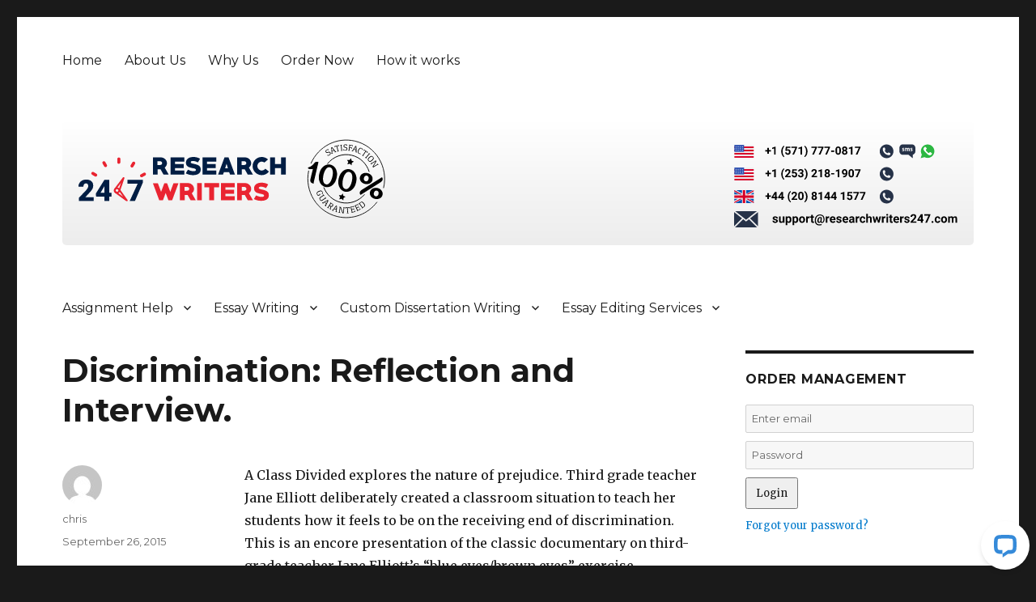

--- FILE ---
content_type: text/html; charset=UTF-8
request_url: https://www.researchwriters247.com/discrimination-reflection-and-interview/
body_size: 11071
content:
<!DOCTYPE html>
<html lang="en-US" class="no-js">
<head>
	<meta charset="UTF-8">
	<meta name="viewport" content="width=device-width, initial-scale=1">
	<link rel="profile" href="http://gmpg.org/xfn/11">
		<script>(function(html){html.className = html.className.replace(/\bno-js\b/,'js')})(document.documentElement);</script>
<meta name='robots' content='index, follow, max-image-preview:large, max-snippet:-1, max-video-preview:-1' />

	<!-- This site is optimized with the Yoast SEO plugin v25.6 - https://yoast.com/wordpress/plugins/seo/ -->
	<title>Discrimination: Reflection and Interview. - Research Writers 24/7</title>
	<link rel="canonical" href="https://www.researchwriters247.com/discrimination-reflection-and-interview/" />
	<meta property="og:locale" content="en_US" />
	<meta property="og:type" content="article" />
	<meta property="og:title" content="Discrimination: Reflection and Interview. - Research Writers 24/7" />
	<meta property="og:description" content="A Class Divided explores the nature of prejudice. Third grade teacher Jane Elliott deliberately created a classroom situation to teach her students how it feels to be on the receiving end of discrimination. This is an encore presentation of the classic documentary on third-grade teacher Jane Elliott&#8217;s &#8220;blue eyes/brown eyes&#8221; exercise, originally conducted in the &hellip; Continue reading &quot;Discrimination: Reflection and Interview.&quot;" />
	<meta property="og:url" content="https://www.researchwriters247.com/discrimination-reflection-and-interview/" />
	<meta property="og:site_name" content="Research Writers 24/7" />
	<meta property="article:published_time" content="2015-09-26T07:01:15+00:00" />
	<meta name="author" content="chris" />
	<meta name="twitter:card" content="summary_large_image" />
	<meta name="twitter:label1" content="Written by" />
	<meta name="twitter:data1" content="chris" />
	<meta name="twitter:label2" content="Est. reading time" />
	<meta name="twitter:data2" content="4 minutes" />
	<script type="application/ld+json" class="yoast-schema-graph">{"@context":"https://schema.org","@graph":[{"@type":"WebPage","@id":"https://www.researchwriters247.com/discrimination-reflection-and-interview/","url":"https://www.researchwriters247.com/discrimination-reflection-and-interview/","name":"Discrimination: Reflection and Interview. - Research Writers 24/7","isPartOf":{"@id":"https://www.researchwriters247.com/#website"},"datePublished":"2015-09-26T07:01:15+00:00","author":{"@id":"https://www.researchwriters247.com/#/schema/person/8d5af4fd618e4c25b0431d4c016e5568"},"breadcrumb":{"@id":"https://www.researchwriters247.com/discrimination-reflection-and-interview/#breadcrumb"},"inLanguage":"en-US","potentialAction":[{"@type":"ReadAction","target":["https://www.researchwriters247.com/discrimination-reflection-and-interview/"]}]},{"@type":"BreadcrumbList","@id":"https://www.researchwriters247.com/discrimination-reflection-and-interview/#breadcrumb","itemListElement":[{"@type":"ListItem","position":1,"name":"Home","item":"https://www.researchwriters247.com/"},{"@type":"ListItem","position":2,"name":"Discrimination: Reflection and Interview."}]},{"@type":"WebSite","@id":"https://www.researchwriters247.com/#website","url":"https://www.researchwriters247.com/","name":"Research Writers 24/7","description":"","potentialAction":[{"@type":"SearchAction","target":{"@type":"EntryPoint","urlTemplate":"https://www.researchwriters247.com/?s={search_term_string}"},"query-input":{"@type":"PropertyValueSpecification","valueRequired":true,"valueName":"search_term_string"}}],"inLanguage":"en-US"},{"@type":"Person","@id":"https://www.researchwriters247.com/#/schema/person/8d5af4fd618e4c25b0431d4c016e5568","name":"chris","image":{"@type":"ImageObject","inLanguage":"en-US","@id":"https://www.researchwriters247.com/#/schema/person/image/","url":"https://secure.gravatar.com/avatar/b4db514556bcac762fcb114131e43b28?s=96&d=mm&r=g","contentUrl":"https://secure.gravatar.com/avatar/b4db514556bcac762fcb114131e43b28?s=96&d=mm&r=g","caption":"chris"},"url":"https://www.researchwriters247.com/author/chris/"}]}</script>
	<!-- / Yoast SEO plugin. -->


<link rel='dns-prefetch' href='//fonts.googleapis.com' />
<script type="text/javascript">
/* <![CDATA[ */
window._wpemojiSettings = {"baseUrl":"https:\/\/s.w.org\/images\/core\/emoji\/15.0.3\/72x72\/","ext":".png","svgUrl":"https:\/\/s.w.org\/images\/core\/emoji\/15.0.3\/svg\/","svgExt":".svg","source":{"concatemoji":"https:\/\/www.researchwriters247.com\/wp-includes\/js\/wp-emoji-release.min.js?ver=6.6.4"}};
/*! This file is auto-generated */
!function(i,n){var o,s,e;function c(e){try{var t={supportTests:e,timestamp:(new Date).valueOf()};sessionStorage.setItem(o,JSON.stringify(t))}catch(e){}}function p(e,t,n){e.clearRect(0,0,e.canvas.width,e.canvas.height),e.fillText(t,0,0);var t=new Uint32Array(e.getImageData(0,0,e.canvas.width,e.canvas.height).data),r=(e.clearRect(0,0,e.canvas.width,e.canvas.height),e.fillText(n,0,0),new Uint32Array(e.getImageData(0,0,e.canvas.width,e.canvas.height).data));return t.every(function(e,t){return e===r[t]})}function u(e,t,n){switch(t){case"flag":return n(e,"\ud83c\udff3\ufe0f\u200d\u26a7\ufe0f","\ud83c\udff3\ufe0f\u200b\u26a7\ufe0f")?!1:!n(e,"\ud83c\uddfa\ud83c\uddf3","\ud83c\uddfa\u200b\ud83c\uddf3")&&!n(e,"\ud83c\udff4\udb40\udc67\udb40\udc62\udb40\udc65\udb40\udc6e\udb40\udc67\udb40\udc7f","\ud83c\udff4\u200b\udb40\udc67\u200b\udb40\udc62\u200b\udb40\udc65\u200b\udb40\udc6e\u200b\udb40\udc67\u200b\udb40\udc7f");case"emoji":return!n(e,"\ud83d\udc26\u200d\u2b1b","\ud83d\udc26\u200b\u2b1b")}return!1}function f(e,t,n){var r="undefined"!=typeof WorkerGlobalScope&&self instanceof WorkerGlobalScope?new OffscreenCanvas(300,150):i.createElement("canvas"),a=r.getContext("2d",{willReadFrequently:!0}),o=(a.textBaseline="top",a.font="600 32px Arial",{});return e.forEach(function(e){o[e]=t(a,e,n)}),o}function t(e){var t=i.createElement("script");t.src=e,t.defer=!0,i.head.appendChild(t)}"undefined"!=typeof Promise&&(o="wpEmojiSettingsSupports",s=["flag","emoji"],n.supports={everything:!0,everythingExceptFlag:!0},e=new Promise(function(e){i.addEventListener("DOMContentLoaded",e,{once:!0})}),new Promise(function(t){var n=function(){try{var e=JSON.parse(sessionStorage.getItem(o));if("object"==typeof e&&"number"==typeof e.timestamp&&(new Date).valueOf()<e.timestamp+604800&&"object"==typeof e.supportTests)return e.supportTests}catch(e){}return null}();if(!n){if("undefined"!=typeof Worker&&"undefined"!=typeof OffscreenCanvas&&"undefined"!=typeof URL&&URL.createObjectURL&&"undefined"!=typeof Blob)try{var e="postMessage("+f.toString()+"("+[JSON.stringify(s),u.toString(),p.toString()].join(",")+"));",r=new Blob([e],{type:"text/javascript"}),a=new Worker(URL.createObjectURL(r),{name:"wpTestEmojiSupports"});return void(a.onmessage=function(e){c(n=e.data),a.terminate(),t(n)})}catch(e){}c(n=f(s,u,p))}t(n)}).then(function(e){for(var t in e)n.supports[t]=e[t],n.supports.everything=n.supports.everything&&n.supports[t],"flag"!==t&&(n.supports.everythingExceptFlag=n.supports.everythingExceptFlag&&n.supports[t]);n.supports.everythingExceptFlag=n.supports.everythingExceptFlag&&!n.supports.flag,n.DOMReady=!1,n.readyCallback=function(){n.DOMReady=!0}}).then(function(){return e}).then(function(){var e;n.supports.everything||(n.readyCallback(),(e=n.source||{}).concatemoji?t(e.concatemoji):e.wpemoji&&e.twemoji&&(t(e.twemoji),t(e.wpemoji)))}))}((window,document),window._wpemojiSettings);
/* ]]> */
</script>
<style id='wp-emoji-styles-inline-css' type='text/css'>

	img.wp-smiley, img.emoji {
		display: inline !important;
		border: none !important;
		box-shadow: none !important;
		height: 1em !important;
		width: 1em !important;
		margin: 0 0.07em !important;
		vertical-align: -0.1em !important;
		background: none !important;
		padding: 0 !important;
	}
</style>
<link rel='stylesheet' id='wp-block-library-css' href='https://www.researchwriters247.com/wp-includes/css/dist/block-library/style.min.css?ver=6.6.4' type='text/css' media='all' />
<style id='classic-theme-styles-inline-css' type='text/css'>
/*! This file is auto-generated */
.wp-block-button__link{color:#fff;background-color:#32373c;border-radius:9999px;box-shadow:none;text-decoration:none;padding:calc(.667em + 2px) calc(1.333em + 2px);font-size:1.125em}.wp-block-file__button{background:#32373c;color:#fff;text-decoration:none}
</style>
<style id='global-styles-inline-css' type='text/css'>
:root{--wp--preset--aspect-ratio--square: 1;--wp--preset--aspect-ratio--4-3: 4/3;--wp--preset--aspect-ratio--3-4: 3/4;--wp--preset--aspect-ratio--3-2: 3/2;--wp--preset--aspect-ratio--2-3: 2/3;--wp--preset--aspect-ratio--16-9: 16/9;--wp--preset--aspect-ratio--9-16: 9/16;--wp--preset--color--black: #000000;--wp--preset--color--cyan-bluish-gray: #abb8c3;--wp--preset--color--white: #ffffff;--wp--preset--color--pale-pink: #f78da7;--wp--preset--color--vivid-red: #cf2e2e;--wp--preset--color--luminous-vivid-orange: #ff6900;--wp--preset--color--luminous-vivid-amber: #fcb900;--wp--preset--color--light-green-cyan: #7bdcb5;--wp--preset--color--vivid-green-cyan: #00d084;--wp--preset--color--pale-cyan-blue: #8ed1fc;--wp--preset--color--vivid-cyan-blue: #0693e3;--wp--preset--color--vivid-purple: #9b51e0;--wp--preset--gradient--vivid-cyan-blue-to-vivid-purple: linear-gradient(135deg,rgba(6,147,227,1) 0%,rgb(155,81,224) 100%);--wp--preset--gradient--light-green-cyan-to-vivid-green-cyan: linear-gradient(135deg,rgb(122,220,180) 0%,rgb(0,208,130) 100%);--wp--preset--gradient--luminous-vivid-amber-to-luminous-vivid-orange: linear-gradient(135deg,rgba(252,185,0,1) 0%,rgba(255,105,0,1) 100%);--wp--preset--gradient--luminous-vivid-orange-to-vivid-red: linear-gradient(135deg,rgba(255,105,0,1) 0%,rgb(207,46,46) 100%);--wp--preset--gradient--very-light-gray-to-cyan-bluish-gray: linear-gradient(135deg,rgb(238,238,238) 0%,rgb(169,184,195) 100%);--wp--preset--gradient--cool-to-warm-spectrum: linear-gradient(135deg,rgb(74,234,220) 0%,rgb(151,120,209) 20%,rgb(207,42,186) 40%,rgb(238,44,130) 60%,rgb(251,105,98) 80%,rgb(254,248,76) 100%);--wp--preset--gradient--blush-light-purple: linear-gradient(135deg,rgb(255,206,236) 0%,rgb(152,150,240) 100%);--wp--preset--gradient--blush-bordeaux: linear-gradient(135deg,rgb(254,205,165) 0%,rgb(254,45,45) 50%,rgb(107,0,62) 100%);--wp--preset--gradient--luminous-dusk: linear-gradient(135deg,rgb(255,203,112) 0%,rgb(199,81,192) 50%,rgb(65,88,208) 100%);--wp--preset--gradient--pale-ocean: linear-gradient(135deg,rgb(255,245,203) 0%,rgb(182,227,212) 50%,rgb(51,167,181) 100%);--wp--preset--gradient--electric-grass: linear-gradient(135deg,rgb(202,248,128) 0%,rgb(113,206,126) 100%);--wp--preset--gradient--midnight: linear-gradient(135deg,rgb(2,3,129) 0%,rgb(40,116,252) 100%);--wp--preset--font-size--small: 13px;--wp--preset--font-size--medium: 20px;--wp--preset--font-size--large: 36px;--wp--preset--font-size--x-large: 42px;--wp--preset--spacing--20: 0.44rem;--wp--preset--spacing--30: 0.67rem;--wp--preset--spacing--40: 1rem;--wp--preset--spacing--50: 1.5rem;--wp--preset--spacing--60: 2.25rem;--wp--preset--spacing--70: 3.38rem;--wp--preset--spacing--80: 5.06rem;--wp--preset--shadow--natural: 6px 6px 9px rgba(0, 0, 0, 0.2);--wp--preset--shadow--deep: 12px 12px 50px rgba(0, 0, 0, 0.4);--wp--preset--shadow--sharp: 6px 6px 0px rgba(0, 0, 0, 0.2);--wp--preset--shadow--outlined: 6px 6px 0px -3px rgba(255, 255, 255, 1), 6px 6px rgba(0, 0, 0, 1);--wp--preset--shadow--crisp: 6px 6px 0px rgba(0, 0, 0, 1);}:where(.is-layout-flex){gap: 0.5em;}:where(.is-layout-grid){gap: 0.5em;}body .is-layout-flex{display: flex;}.is-layout-flex{flex-wrap: wrap;align-items: center;}.is-layout-flex > :is(*, div){margin: 0;}body .is-layout-grid{display: grid;}.is-layout-grid > :is(*, div){margin: 0;}:where(.wp-block-columns.is-layout-flex){gap: 2em;}:where(.wp-block-columns.is-layout-grid){gap: 2em;}:where(.wp-block-post-template.is-layout-flex){gap: 1.25em;}:where(.wp-block-post-template.is-layout-grid){gap: 1.25em;}.has-black-color{color: var(--wp--preset--color--black) !important;}.has-cyan-bluish-gray-color{color: var(--wp--preset--color--cyan-bluish-gray) !important;}.has-white-color{color: var(--wp--preset--color--white) !important;}.has-pale-pink-color{color: var(--wp--preset--color--pale-pink) !important;}.has-vivid-red-color{color: var(--wp--preset--color--vivid-red) !important;}.has-luminous-vivid-orange-color{color: var(--wp--preset--color--luminous-vivid-orange) !important;}.has-luminous-vivid-amber-color{color: var(--wp--preset--color--luminous-vivid-amber) !important;}.has-light-green-cyan-color{color: var(--wp--preset--color--light-green-cyan) !important;}.has-vivid-green-cyan-color{color: var(--wp--preset--color--vivid-green-cyan) !important;}.has-pale-cyan-blue-color{color: var(--wp--preset--color--pale-cyan-blue) !important;}.has-vivid-cyan-blue-color{color: var(--wp--preset--color--vivid-cyan-blue) !important;}.has-vivid-purple-color{color: var(--wp--preset--color--vivid-purple) !important;}.has-black-background-color{background-color: var(--wp--preset--color--black) !important;}.has-cyan-bluish-gray-background-color{background-color: var(--wp--preset--color--cyan-bluish-gray) !important;}.has-white-background-color{background-color: var(--wp--preset--color--white) !important;}.has-pale-pink-background-color{background-color: var(--wp--preset--color--pale-pink) !important;}.has-vivid-red-background-color{background-color: var(--wp--preset--color--vivid-red) !important;}.has-luminous-vivid-orange-background-color{background-color: var(--wp--preset--color--luminous-vivid-orange) !important;}.has-luminous-vivid-amber-background-color{background-color: var(--wp--preset--color--luminous-vivid-amber) !important;}.has-light-green-cyan-background-color{background-color: var(--wp--preset--color--light-green-cyan) !important;}.has-vivid-green-cyan-background-color{background-color: var(--wp--preset--color--vivid-green-cyan) !important;}.has-pale-cyan-blue-background-color{background-color: var(--wp--preset--color--pale-cyan-blue) !important;}.has-vivid-cyan-blue-background-color{background-color: var(--wp--preset--color--vivid-cyan-blue) !important;}.has-vivid-purple-background-color{background-color: var(--wp--preset--color--vivid-purple) !important;}.has-black-border-color{border-color: var(--wp--preset--color--black) !important;}.has-cyan-bluish-gray-border-color{border-color: var(--wp--preset--color--cyan-bluish-gray) !important;}.has-white-border-color{border-color: var(--wp--preset--color--white) !important;}.has-pale-pink-border-color{border-color: var(--wp--preset--color--pale-pink) !important;}.has-vivid-red-border-color{border-color: var(--wp--preset--color--vivid-red) !important;}.has-luminous-vivid-orange-border-color{border-color: var(--wp--preset--color--luminous-vivid-orange) !important;}.has-luminous-vivid-amber-border-color{border-color: var(--wp--preset--color--luminous-vivid-amber) !important;}.has-light-green-cyan-border-color{border-color: var(--wp--preset--color--light-green-cyan) !important;}.has-vivid-green-cyan-border-color{border-color: var(--wp--preset--color--vivid-green-cyan) !important;}.has-pale-cyan-blue-border-color{border-color: var(--wp--preset--color--pale-cyan-blue) !important;}.has-vivid-cyan-blue-border-color{border-color: var(--wp--preset--color--vivid-cyan-blue) !important;}.has-vivid-purple-border-color{border-color: var(--wp--preset--color--vivid-purple) !important;}.has-vivid-cyan-blue-to-vivid-purple-gradient-background{background: var(--wp--preset--gradient--vivid-cyan-blue-to-vivid-purple) !important;}.has-light-green-cyan-to-vivid-green-cyan-gradient-background{background: var(--wp--preset--gradient--light-green-cyan-to-vivid-green-cyan) !important;}.has-luminous-vivid-amber-to-luminous-vivid-orange-gradient-background{background: var(--wp--preset--gradient--luminous-vivid-amber-to-luminous-vivid-orange) !important;}.has-luminous-vivid-orange-to-vivid-red-gradient-background{background: var(--wp--preset--gradient--luminous-vivid-orange-to-vivid-red) !important;}.has-very-light-gray-to-cyan-bluish-gray-gradient-background{background: var(--wp--preset--gradient--very-light-gray-to-cyan-bluish-gray) !important;}.has-cool-to-warm-spectrum-gradient-background{background: var(--wp--preset--gradient--cool-to-warm-spectrum) !important;}.has-blush-light-purple-gradient-background{background: var(--wp--preset--gradient--blush-light-purple) !important;}.has-blush-bordeaux-gradient-background{background: var(--wp--preset--gradient--blush-bordeaux) !important;}.has-luminous-dusk-gradient-background{background: var(--wp--preset--gradient--luminous-dusk) !important;}.has-pale-ocean-gradient-background{background: var(--wp--preset--gradient--pale-ocean) !important;}.has-electric-grass-gradient-background{background: var(--wp--preset--gradient--electric-grass) !important;}.has-midnight-gradient-background{background: var(--wp--preset--gradient--midnight) !important;}.has-small-font-size{font-size: var(--wp--preset--font-size--small) !important;}.has-medium-font-size{font-size: var(--wp--preset--font-size--medium) !important;}.has-large-font-size{font-size: var(--wp--preset--font-size--large) !important;}.has-x-large-font-size{font-size: var(--wp--preset--font-size--x-large) !important;}
:where(.wp-block-post-template.is-layout-flex){gap: 1.25em;}:where(.wp-block-post-template.is-layout-grid){gap: 1.25em;}
:where(.wp-block-columns.is-layout-flex){gap: 2em;}:where(.wp-block-columns.is-layout-grid){gap: 2em;}
:root :where(.wp-block-pullquote){font-size: 1.5em;line-height: 1.6;}
</style>
<link rel='stylesheet' id='twentysixteen-fonts-css' href='https://fonts.googleapis.com/css?family=Merriweather%3A400%2C700%2C900%2C400italic%2C700italic%2C900italic%7CMontserrat%3A400%2C700%7CInconsolata%3A400&#038;subset=latin%2Clatin-ext' type='text/css' media='all' />
<link rel='stylesheet' id='genericons-css' href='https://www.researchwriters247.com/wp-content/themes/generictwentysixteen/genericons/genericons.css?ver=3.4.1' type='text/css' media='all' />
<link rel='stylesheet' id='twentysixteen-style-css' href='https://www.researchwriters247.com/wp-content/themes/generictwentysixteen/style.css?ver=6.6.4' type='text/css' media='all' />
<!--[if lt IE 10]>
<link rel='stylesheet' id='twentysixteen-ie-css' href='https://www.researchwriters247.com/wp-content/themes/generictwentysixteen/css/ie.css?ver=20160816' type='text/css' media='all' />
<![endif]-->
<!--[if lt IE 9]>
<link rel='stylesheet' id='twentysixteen-ie8-css' href='https://www.researchwriters247.com/wp-content/themes/generictwentysixteen/css/ie8.css?ver=20160816' type='text/css' media='all' />
<![endif]-->
<!--[if lt IE 8]>
<link rel='stylesheet' id='twentysixteen-ie7-css' href='https://www.researchwriters247.com/wp-content/themes/generictwentysixteen/css/ie7.css?ver=20160816' type='text/css' media='all' />
<![endif]-->
<!--[if lt IE 9]>
<script type="text/javascript" src="https://www.researchwriters247.com/wp-content/themes/generictwentysixteen/js/html5.js?ver=3.7.3" id="twentysixteen-html5-js"></script>
<![endif]-->
<script type="text/javascript" src="https://www.researchwriters247.com/wp-includes/js/jquery/jquery.min.js?ver=3.7.1" id="jquery-core-js"></script>
<script type="text/javascript" src="https://www.researchwriters247.com/wp-includes/js/jquery/jquery-migrate.min.js?ver=3.4.1" id="jquery-migrate-js"></script>
<link rel="https://api.w.org/" href="https://www.researchwriters247.com/wp-json/" /><link rel="alternate" title="JSON" type="application/json" href="https://www.researchwriters247.com/wp-json/wp/v2/posts/6983" /><link rel="EditURI" type="application/rsd+xml" title="RSD" href="https://www.researchwriters247.com/xmlrpc.php?rsd" />
<meta name="generator" content="WordPress 6.6.4" />
<link rel='shortlink' href='https://www.researchwriters247.com/?p=6983' />
<link rel="alternate" title="oEmbed (JSON)" type="application/json+oembed" href="https://www.researchwriters247.com/wp-json/oembed/1.0/embed?url=https%3A%2F%2Fwww.researchwriters247.com%2Fdiscrimination-reflection-and-interview%2F" />
<link rel="alternate" title="oEmbed (XML)" type="text/xml+oembed" href="https://www.researchwriters247.com/wp-json/oembed/1.0/embed?url=https%3A%2F%2Fwww.researchwriters247.com%2Fdiscrimination-reflection-and-interview%2F&#038;format=xml" />
<!-- generics -->
<link rel="icon" href="/wp-content/uploads/2017/12/32x32.png" sizes="32x32">
<link rel="icon" href="/wp-content/uploads/2017/12/57x57.png" sizes="57x57">
<link rel="icon" href="/wp-content/uploads/2017/12/76x76.png" sizes="76x76">
<link rel="icon" href="/wp-content/uploads/2017/12/96x96.png" sizes="96x96">
<link rel="icon" href="/wp-content/uploads/2017/12/128x128.png" sizes="128x128">
<link rel="icon" href="/wp-content/uploads/2017/12/228x228.png" sizes="228x228">

<!-- Android -->
<link rel="shortcut icon" sizes="196x196" href="/wp-content/uploads/2017/12/196x196.png">

<!-- iOS -->
<link rel="apple-touch-icon" href="/wp-content/uploads/2017/12/120x120.png" sizes="120x120">
<link rel="apple-touch-icon" href="/wp-content/uploads/2017/12/152x152.png" sizes="152x152">
<link rel="apple-touch-icon" href="/wp-content/uploads/2017/12/180x180.png" sizes="180x180">

<!-- Windows 8 IE 10-->
<meta name="msapplication-TileColor" content="#FFFFFF">
<meta name="msapplication-TileImage" content="/wp-content/uploads/2017/12/144x144.png">

<!— Windows 8.1 + IE11 and above —>
<meta name="msapplication-config" content="https://www.researchwriters247.com/wp-content/themes/generictwentysixteen/browserconfig.xml" />
<link rel="stylesheet" href="https://www.researchwriters247.com/wp-content/themes/generictwentysixteen/order.css" type="text/css" media="screen" />
<link rel="stylesheet" href="https://www.researchwriters247.com/wp-content/themes/generictwentysixteen/custom.css" type="text/css" media="screen" />


<script>
  (function(i,s,o,g,r,a,m){i['GoogleAnalyticsObject']=r;i[r]=i[r]||function(){
  (i[r].q=i[r].q||[]).push(arguments)},i[r].l=1*new Date();a=s.createElement(o),
  m=s.getElementsByTagName(o)[0];a.async=1;a.src=g;m.parentNode.insertBefore(a,m)
  })(window,document,'script','https://www.google-analytics.com/analytics.js','ga');

  ga('create', 'UA-17514892-47', 'auto');
  ga('send', 'pageview');

</script>
</head>

<body class="post-template-default single single-post postid-6983 single-format-standard"   onload="javascript:try{doOrderFormCalculation();}catch(e){}">
<div id="page" class="site">
	<div class="site-inner">
		<a class="skip-link screen-reader-text" href="#content">Skip to content</a>

		<header id="masthead" class="site-header" role="banner">
			<div class="site-header-main">

									<button id="menu-toggle" class="menu-toggle">Menu</button>

					<div id="site-header-menu" class="site-header-menu">
													<nav id="site-navigation" class="main-navigation" role="navigation" aria-label="Primary Menu">
								<div class="menu-top-menu-container"><ul id="menu-top-menu" class="primary-menu"><li id="menu-item-6599" class="menu-item menu-item-type-post_type menu-item-object-page menu-item-home menu-item-6599"><a href="https://www.researchwriters247.com/">Home</a></li>
<li id="menu-item-6600" class="menu-item menu-item-type-post_type menu-item-object-page menu-item-6600"><a href="https://www.researchwriters247.com/about-us/">About Us</a></li>
<li id="menu-item-6601" class="menu-item menu-item-type-post_type menu-item-object-page menu-item-6601"><a href="https://www.researchwriters247.com/why-us/">Why Us</a></li>
<li id="menu-item-6602" class="menu-item menu-item-type-custom menu-item-object-custom menu-item-6602"><a href="/order">Order Now</a></li>
<li id="menu-item-9993" class="menu-item menu-item-type-post_type menu-item-object-page menu-item-9993"><a href="https://www.researchwriters247.com/how-our-system-works/">How it works</a></li>
</ul></div>							</nav><!-- .main-navigation -->
											</div><!-- .site-header-menu -->
				

				<div class="site-branding">

						<a href="https://www.researchwriters247.com/"><img src="/wp-content/uploads/2017/12/researchwriters24711.svg" alt="" id="logo"></a>
						<a href="/order/"><img src="/wp-content/uploads/2017/12/100-satisfaction1.svg" alt="Satisfaction Guarantee" style="margin: 0 20px; height: 100px;"></a>
					<div class="contact">
						<div>
							<a href="/order/"><img src="/wp-content/uploads/2017/12/us_no_black_1-1.svg"></a>
						</div>
						<div>
							<a href="/order/"><img src="/wp-content/uploads/2017/12/us_no_black_2.svg"></a>
						</div>
						<div>
							<a href="/order/"><img src="/wp-content/uploads/2017/12/uk_no_black-1.svg"></a>
						</div>
						<div style="margin-left: 11px;">
							<a href="/order/"><img src="/wp-content/uploads/2017/12/support@researchwriters2472.svg"></a>
						</div>
					</div>

				</div><!-- .site-branding -->

									<!--<button id="menu-toggle" class="menu-toggle">Menu</button>-->

					<div id="site-header-menu" class="site-header-menu">
													<nav id="site-navigation" class="main-navigation" role="navigation" aria-label="Primary Menu">
								<div class="menu-main_menu-container"><ul id="menu-main_menu" class="primary-menu"><li id="menu-item-145" class="menu-item menu-item-type-post_type menu-item-object-page menu-item-has-children menu-item-145"><a href="https://www.researchwriters247.com/tourism-assignment-help/">Assignment Help</a>
<ul class="sub-menu">
	<li id="menu-item-12347" class="menu-item menu-item-type-post_type menu-item-object-page menu-item-12347"><a href="https://www.researchwriters247.com/arts-assignment-help/">Arts Assignment Help</a></li>
	<li id="menu-item-12348" class="menu-item menu-item-type-post_type menu-item-object-page menu-item-12348"><a href="https://www.researchwriters247.com/nursing-assignment-help/">Nursing Assignment Help</a></li>
	<li id="menu-item-12349" class="menu-item menu-item-type-post_type menu-item-object-page menu-item-12349"><a href="https://www.researchwriters247.com/psychology-assignment-help/">Psychology Assignment Help</a></li>
	<li id="menu-item-12350" class="menu-item menu-item-type-post_type menu-item-object-page menu-item-12350"><a href="https://www.researchwriters247.com/tourism-assignment-help/">Tourism Assignment Help</a></li>
	<li id="menu-item-12351" class="menu-item menu-item-type-post_type menu-item-object-page menu-item-12351"><a href="https://www.researchwriters247.com/hr-assignment-help/">HR Assignment Help</a></li>
	<li id="menu-item-12352" class="menu-item menu-item-type-post_type menu-item-object-page menu-item-12352"><a href="https://www.researchwriters247.com/humanities-assignment-help/">Humanities Assignment Help</a></li>
	<li id="menu-item-12353" class="menu-item menu-item-type-post_type menu-item-object-page menu-item-12353"><a href="https://www.researchwriters247.com/medical-and-nursing-assignment-help/">Medical And Nursing Assignment Help</a></li>
	<li id="menu-item-12354" class="menu-item menu-item-type-post_type menu-item-object-page menu-item-12354"><a href="https://www.researchwriters247.com/law-assignment-help/">Law Assignment Help</a></li>
</ul>
</li>
<li id="menu-item-147" class="menu-item menu-item-type-post_type menu-item-object-page menu-item-has-children menu-item-147"><a href="https://www.researchwriters247.com/persuasive-essay-writing/">Essay Writing</a>
<ul class="sub-menu">
	<li id="menu-item-12355" class="menu-item menu-item-type-post_type menu-item-object-page menu-item-12355"><a href="https://www.researchwriters247.com/persuasive-essay-writing/">Persuasive Essay Writing</a></li>
	<li id="menu-item-12356" class="menu-item menu-item-type-post_type menu-item-object-page menu-item-12356"><a href="https://www.researchwriters247.com/essay-writing-services/">Essay Writing Services</a></li>
	<li id="menu-item-12357" class="menu-item menu-item-type-post_type menu-item-object-page menu-item-12357"><a href="https://www.researchwriters247.com/online-essay-writing/">Online Essay Writing</a></li>
	<li id="menu-item-12358" class="menu-item menu-item-type-post_type menu-item-object-page menu-item-12358"><a href="https://www.researchwriters247.com/custom-essay-writing/">Custom Essay Writing</a></li>
	<li id="menu-item-12359" class="menu-item menu-item-type-post_type menu-item-object-page menu-item-12359"><a href="https://www.researchwriters247.com/essay-writing-help/">Essay Writing Help</a></li>
</ul>
</li>
<li id="menu-item-12345" class="menu-item menu-item-type-post_type menu-item-object-page menu-item-has-children menu-item-12345"><a href="https://www.researchwriters247.com/custom-dissertation-writing/">Custom Dissertation Writing</a>
<ul class="sub-menu">
	<li id="menu-item-12360" class="menu-item menu-item-type-post_type menu-item-object-page menu-item-12360"><a href="https://www.researchwriters247.com/dissertation-writing-service/">Dissertation Writing Service</a></li>
	<li id="menu-item-12361" class="menu-item menu-item-type-post_type menu-item-object-page menu-item-12361"><a href="https://www.researchwriters247.com/buy-dissertation-online/">Buy Dissertation Online</a></li>
	<li id="menu-item-12362" class="menu-item menu-item-type-post_type menu-item-object-page menu-item-12362"><a href="https://www.researchwriters247.com/culture-and-fashion-dissertation-help/">Culture And Fashion Dissertation Help</a></li>
	<li id="menu-item-12363" class="menu-item menu-item-type-post_type menu-item-object-page menu-item-12363"><a href="https://www.researchwriters247.com/dissertation-writing-help-2/">Dissertation Writing Help</a></li>
	<li id="menu-item-12364" class="menu-item menu-item-type-post_type menu-item-object-page menu-item-12364"><a href="https://www.researchwriters247.com/law-dissertation-help/">Law Dissertation Help</a></li>
	<li id="menu-item-12365" class="menu-item menu-item-type-post_type menu-item-object-page menu-item-12365"><a href="https://www.researchwriters247.com/mba-dissertation-help/">MBA Dissertation Help</a></li>
</ul>
</li>
<li id="menu-item-12346" class="menu-item menu-item-type-post_type menu-item-object-page menu-item-has-children menu-item-12346"><a href="https://www.researchwriters247.com/essay-editing-services/">Essay Editing Services</a>
<ul class="sub-menu">
	<li id="menu-item-12366" class="menu-item menu-item-type-post_type menu-item-object-page menu-item-12366"><a href="https://www.researchwriters247.com/essay-proofreading/">Essay Proofreading</a></li>
	<li id="menu-item-12367" class="menu-item menu-item-type-post_type menu-item-object-page menu-item-12367"><a href="https://www.researchwriters247.com/essay-proofreading-services/">Essay Proofreading Services</a></li>
	<li id="menu-item-12368" class="menu-item menu-item-type-post_type menu-item-object-page menu-item-12368"><a href="https://www.researchwriters247.com/essay-topics/">Essay Topics</a></li>
</ul>
</li>
</ul></div>							</nav><!-- .main-navigation -->
											</div><!-- .site-header-menu -->
							</div><!-- .site-header-main -->

					</header><!-- .site-header -->

		<div id="content" class="site-content">

<div id="primary" class="content-area">
	<main id="main" class="site-main" role="main">
		
<article id="post-6983" class="post-6983 post type-post status-publish format-standard hentry category-papers">
	<header class="entry-header">
		<h1 class="entry-title">Discrimination: Reflection and Interview.</h1>	</header><!-- .entry-header -->

	
	
	<div class="entry-content">
		<p>A Class Divided explores the nature of prejudice. Third grade teacher Jane Elliott deliberately created a classroom situation to teach her students how it feels to be on the receiving end of discrimination. This is an encore presentation of the classic documentary on third-grade teacher Jane Elliott&#8217;s &#8220;blue eyes/brown eyes&#8221; exercise, originally conducted in the days following the assassination of Rev. Martin Luther King Jr. in 1968. This classic classroom experiment, conducted in the late 1960s in a small Midwestern town, demonstrates how quickly and easily schoolchildren can internalize prejudice and discriminate. Years later, these children discuss the valuable lessons they learned from this experiment. Elliott employs this same teaching strategy with a group of adults in the workplace, and discusses their reactions.</p>
<p>This assignment is designed to allow you to synthesize what you have been learning about the various dimensions of diversity and the necessity of treating everyone in an inclusive, sensitive and respectful manner.</p>
<p class="SubTitle"><strong>Discrimination Paper Part I: Interpersonal Reflection</strong></p>
<p>After viewing the video, consider the following questions and write your response. Your response should be 4-5 pages and should address each question thoroughly, reflecting an accurate representation of what you have learned in this course. Demonstrate scholarship by utilizing supporting resources to justify your ideas and responses:</p>
<ul>
<li>What did you learn from the film? What scene or scenes do you think you&#8217;ll still remember a month from now and why those scenes?</li>
<li>Did any part of the film surprise you? Do you think someone with a disability, of a different sexual orientation, an older American or some of a different religion would also find it surprising? Why or why not?</li>
<li>Both Elliott and her former students talk about whether this exercise should be done with all children. What do you think? If the exercise could be harmful to children, as Elliott suggests, what do you think actual discrimination might do? Use an example, different from the example you used to describe labels, from what you have learned about people with disabilities, older people, sexual minorities, or people of differing religions.</li>
<li>How can negative and positive labels placed on a group become self-fulfilling prophecies? Use an example from what you have learned about people with disabilities, older people, sexual minorities, or people of differing religions.</li>
<li>Based on what you have learned in this course, discuss an example (either from the video or from your experiences) that illustrates each of the following statements:
<ul>
<li>Dimensions of diversity may be hidden or visible.</li>
<li>Dimensions of diversity are in a constant state of flux.</li>
<li>Dimensions of diversity are not always clear-cut or easily defined.</li>
</ul>
</li>
</ul>
<p class="SubTitle"><strong>Discrimination Paper Part II: Personal Interview</strong></p>
<p>For Part II of this assignment, you will have a conversation with someone who you feel may have faced discrimination. Examples include someone with a disability, an older American, someone who is a sexual minority, or someone who lives in a multicultural family. After choosing an individual to interview, explain to this individual what you have seen in the Class Divided program. Invite them to watch the program, or parts of the program, with you. After watching or discussing the program, pose the following questions to the individual. Be sure to explain the reason for your questions and why you have selected them to participate in the interview:</p>
<ul>
<li>What, if any, discrimination do you experience?</li>
<li>How have you coped with this situation?</li>
<li>What do you think needs to change at the cultural level to reduce discrimination?</li>
</ul>
<p>Following your refection (Part I listed above), add 2-3 pages to your paper which addresses the following:</p>
<ul>
<li>A description of the individual you chose to interview and why. Explain how you went about approaching this individual for the interview.</li>
<li>What are your observations about the person&#8217;s view of discrimination and how it affects his/her daily life?</li>
<li>Did the interaction with the person change your view of discrimination? If so, explain how the interaction has affected you either positively or negatively. If it did not change your view of discrimination, explain why.</li>
<li>How well do you think you would cope with discrimination from this person&#8217;s perspective?</li>
<li>Finally, what is the best manner in which to advocate for those facing discrimination? What actions will you change based on what you have learned in this course and how will you serve as an advocate for those individuals who face discrimination?</li>
</ul>
			<a href="/order/" title="Click to Order"> <img src="https://www.researchwriters247.com/wp-content/themes/generictwentysixteen/buy-now.png" /></a>

			<p><b>Are you looking for a similar paper or any other quality academic essay? Then look no further. Our research paper writing service is what you require. Our team of experienced writers is on standby to deliver to you an original paper as per your specified instructions with zero plagiarism guaranteed. This is the perfect way you can prepare your own unique academic paper and score the grades you deserve.</b></p>

			<p><b>Use the order calculator below and get started! Contact our live support team for any assistance or inquiry.</b></p>
				
			[order_calculator]
			</div><!-- .entry-content -->

	<footer class="entry-footer">
		<span class="byline"><span class="author vcard"><img alt='' src='https://secure.gravatar.com/avatar/b4db514556bcac762fcb114131e43b28?s=49&#038;d=mm&#038;r=g' srcset='https://secure.gravatar.com/avatar/b4db514556bcac762fcb114131e43b28?s=98&#038;d=mm&#038;r=g 2x' class='avatar avatar-49 photo' height='49' width='49' decoding='async'/><span class="screen-reader-text">Author </span> <a class="url fn n" href="https://www.researchwriters247.com/author/chris/">chris</a></span></span><span class="posted-on"><span class="screen-reader-text">Posted on </span><a href="https://www.researchwriters247.com/discrimination-reflection-and-interview/" rel="bookmark"><time class="entry-date published updated" datetime="2015-09-26T07:01:15+00:00">September 26, 2015</time></a></span>			</footer><!-- .entry-footer -->
</article><!-- #post-## -->

	<nav class="navigation post-navigation" aria-label="Posts">
		<h2 class="screen-reader-text">Post navigation</h2>
		<div class="nav-links"><div class="nav-previous"><a href="https://www.researchwriters247.com/psychologycorrelation/" rel="prev"><span class="meta-nav" aria-hidden="true">Previous</span> <span class="screen-reader-text">Previous post:</span> <span class="post-title">Psychology:Correlation.</span></a></div><div class="nav-next"><a href="https://www.researchwriters247.com/discover-diversity/" rel="next"><span class="meta-nav" aria-hidden="true">Next</span> <span class="screen-reader-text">Next post:</span> <span class="post-title">Discover Diversity.</span></a></div></div>
	</nav>
	</main><!-- .site-main -->

	
</div><!-- .content-area -->


	<aside id="secondary" class="sidebar widget-area" role="complementary">
		<!--<a href="/order/" title="Click to Order"> <img src="https://www.researchwriters247.com/wp-content/themes/generictwentysixteen/click-here-order-now.png" /></a>-->
		<section id="order_management_widget-2" class="widget widget_order_management_widget"><h2 class="widget-title">Order Management</h2>        <div class="order-management-widget">
          <form method="post" action="">
            <div class="form-group"  style="margin-bottom: 10px;">
						  <div class="input-group">
                <input type="email" name="email" id="email" placeholder="Enter email"  class="form-control" required>
              </div>
            </div>
            <div class="form-group"  style="margin-bottom: 10px;">
						  <div class="input-group">
                  <input type="password" name="password" id="password"  class="form-control" placeholder="Password" required>
              </div>
            </div>
            <div class="form-group"  style="margin-bottom: 10px;">
              <input type="submit" value="Login">
            </div>
          </form>
            <div><a href="/order/forgot-password">Forgot your password?</a></div>
        </div>
        </section><section id="text-6" class="widget widget_text"><h2 class="widget-title">Statistics we have</h2>			<div class="textwidget"><ul>
	<li>Our average score is eight-point-five on a scale of ten.</li>
	<li>Ninety-five-point-six-four percent of our orders are delivered on time.</li>
	<li>We have three hundred and seventy-five writers.</li>
</ul></div>
		</section>
		<a href="/order/" title="Click to Order"> <img src="https://www.researchwriters247.com/wp-content/themes/generictwentysixteen/buy-now-small.png" /></a>
	</aside><!-- .sidebar .widget-area -->

		</div><!-- .site-content -->

		<footer id="colophon" class="site-footer" role="contentinfo">

			<div class="site-info">

							<nav class="main-navigation" role="navigation" aria-label="Footer Primary Menu">
					<div class="menu-footer-menu-container"><ul id="menu-footer-menu" class="primary-menu"><li id="menu-item-40113" class="menu-item menu-item-type-post_type menu-item-object-page menu-item-home menu-item-40113"><a href="https://www.researchwriters247.com/">Home</a></li>
<li id="menu-item-40114" class="menu-item menu-item-type-post_type menu-item-object-page menu-item-40114"><a href="https://www.researchwriters247.com/about-us/">About Us</a></li>
<li id="menu-item-40115" class="menu-item menu-item-type-post_type menu-item-object-page menu-item-40115"><a href="https://www.researchwriters247.com/arts-assignment-help/">Arts Assignment Help</a></li>
<li id="menu-item-40116" class="menu-item menu-item-type-post_type menu-item-object-page menu-item-40116"><a href="https://www.researchwriters247.com/assignment-writing/">Assignment Writing</a></li>
<li id="menu-item-40117" class="menu-item menu-item-type-post_type menu-item-object-page menu-item-40117"><a href="https://www.researchwriters247.com/buy-dissertation-online/">Buy Dissertation Online</a></li>
<li id="menu-item-40118" class="menu-item menu-item-type-post_type menu-item-object-page menu-item-40118"><a href="https://www.researchwriters247.com/culture-and-fashion-dissertation-help/">Culture And Fashion Dissertation Help</a></li>
<li id="menu-item-40119" class="menu-item menu-item-type-post_type menu-item-object-page menu-item-40119"><a href="https://www.researchwriters247.com/custom-dissertation-writing/">Custom Dissertation Writing</a></li>
<li id="menu-item-40120" class="menu-item menu-item-type-post_type menu-item-object-page menu-item-40120"><a href="https://www.researchwriters247.com/custom-essay-writing/">Custom Essay Writing</a></li>
<li id="menu-item-40121" class="menu-item menu-item-type-post_type menu-item-object-page menu-item-40121"><a href="https://www.researchwriters247.com/dissertation-writing-help/">Dissertation Writing Help</a></li>
<li id="menu-item-40122" class="menu-item menu-item-type-post_type menu-item-object-page menu-item-40122"><a href="https://www.researchwriters247.com/dissertation-writing-help-2/">Dissertation Writing Help</a></li>
<li id="menu-item-40123" class="menu-item menu-item-type-post_type menu-item-object-page menu-item-40123"><a href="https://www.researchwriters247.com/dissertation-writing-service/">Dissertation Writing Service</a></li>
<li id="menu-item-40124" class="menu-item menu-item-type-post_type menu-item-object-page menu-item-40124"><a href="https://www.researchwriters247.com/essay-editing-services/">Essay Editing Services</a></li>
<li id="menu-item-40125" class="menu-item menu-item-type-post_type menu-item-object-page menu-item-40125"><a href="https://www.researchwriters247.com/essay-proofreading/">Essay Proofreading</a></li>
<li id="menu-item-40126" class="menu-item menu-item-type-post_type menu-item-object-page menu-item-40126"><a href="https://www.researchwriters247.com/essay-proofreading-services/">Essay Proofreading Services</a></li>
<li id="menu-item-40127" class="menu-item menu-item-type-post_type menu-item-object-page menu-item-40127"><a href="https://www.researchwriters247.com/essay-topics/">Essay Topics</a></li>
<li id="menu-item-40128" class="menu-item menu-item-type-post_type menu-item-object-page menu-item-40128"><a href="https://www.researchwriters247.com/essay-writing/">Essay Writing</a></li>
<li id="menu-item-40129" class="menu-item menu-item-type-post_type menu-item-object-page menu-item-40129"><a href="https://www.researchwriters247.com/essay-writing-help/">Essay Writing Help</a></li>
<li id="menu-item-40130" class="menu-item menu-item-type-post_type menu-item-object-page menu-item-40130"><a href="https://www.researchwriters247.com/essay-writing-services/">Essay Writing Services</a></li>
<li id="menu-item-40131" class="menu-item menu-item-type-post_type menu-item-object-page menu-item-40131"><a href="https://www.researchwriters247.com/guarantees/">Guarantees</a></li>
<li id="menu-item-40132" class="menu-item menu-item-type-post_type menu-item-object-page menu-item-40132"><a href="https://www.researchwriters247.com/how-our-system-works/">How it works</a></li>
<li id="menu-item-40133" class="menu-item menu-item-type-post_type menu-item-object-page menu-item-40133"><a href="https://www.researchwriters247.com/hr-assignment-help/">HR Assignment Help</a></li>
<li id="menu-item-40134" class="menu-item menu-item-type-post_type menu-item-object-page menu-item-40134"><a href="https://www.researchwriters247.com/humanities-assignment-help/">Humanities Assignment Help</a></li>
<li id="menu-item-40135" class="menu-item menu-item-type-post_type menu-item-object-page menu-item-40135"><a href="https://www.researchwriters247.com/law-assignment-help/">Law Assignment Help</a></li>
<li id="menu-item-40136" class="menu-item menu-item-type-post_type menu-item-object-page menu-item-40136"><a href="https://www.researchwriters247.com/law-dissertation-help/">Law Dissertation Help</a></li>
<li id="menu-item-40137" class="menu-item menu-item-type-post_type menu-item-object-page menu-item-40137"><a href="https://www.researchwriters247.com/mba-dissertation-help/">MBA Dissertation Help</a></li>
<li id="menu-item-40138" class="menu-item menu-item-type-post_type menu-item-object-page menu-item-40138"><a href="https://www.researchwriters247.com/medical-and-nursing-assignment-help/">Medical And Nursing Assignment Help</a></li>
<li id="menu-item-40139" class="menu-item menu-item-type-post_type menu-item-object-page menu-item-40139"><a href="https://www.researchwriters247.com/nursing-assignment-help/">Nursing Assignment Help</a></li>
<li id="menu-item-40140" class="menu-item menu-item-type-post_type menu-item-object-page menu-item-40140"><a href="https://www.researchwriters247.com/online-essay-writing/">Online Essay Writing</a></li>
<li id="menu-item-40141" class="menu-item menu-item-type-post_type menu-item-object-page menu-item-40141"><a href="https://www.researchwriters247.com/persuasive-essay-writing/">Persuasive Essay Writing</a></li>
<li id="menu-item-40142" class="menu-item menu-item-type-post_type menu-item-object-page menu-item-40142"><a href="https://www.researchwriters247.com/psychology-assignment-help/">Psychology Assignment Help</a></li>
<li id="menu-item-40143" class="menu-item menu-item-type-post_type menu-item-object-page menu-item-40143"><a href="https://www.researchwriters247.com/tourism-assignment-help/">Tourism Assignment Help</a></li>
<li id="menu-item-40144" class="menu-item menu-item-type-post_type menu-item-object-page menu-item-40144"><a href="https://www.researchwriters247.com/uk-essay-writing/">UK Essay Writing</a></li>
<li id="menu-item-40146" class="menu-item menu-item-type-post_type menu-item-object-page menu-item-40146"><a href="https://www.researchwriters247.com/why-us/">Why Us</a></li>
<li id="menu-item-40170" class="menu-item menu-item-type-post_type menu-item-object-page menu-item-40170"><a href="https://www.researchwriters247.com/privacy-policy/">Privacy Policy</a></li>
<li id="menu-item-40171" class="menu-item menu-item-type-post_type menu-item-object-page menu-item-40171"><a href="https://www.researchwriters247.com/terms-and-conditions/">Terms and Conditions</a></li>
</ul></div>				</nav><!-- .main-navigation -->
			
			<center>
<br />
	<small>&copy; 2026 ResearchWriters247.com. All Rights Reserved. <br /><b>Disclaimer:</b> for assistance purposes only. These custom papers should be used with proper reference. <br />

	<a href="/terms-and-conditions/">Terms and Conditions</a> | <a href="/privacy-policy/">Privacy Policy</a>

			</small></center>


			</div><!-- .site-info -->
		</footer><!-- .site-footer -->
	</div><!-- .site-inner -->
</div><!-- .site -->


<script async type="text/javascript" src="https://connect.livechatinc.com/api/v1/script/2a796d6d-69a4-477b-8060-933bf3a0ce84/widget.js"></script>
<script type="text/javascript" src="https://www.researchwriters247.com/wp-content/themes/generictwentysixteen/js/skip-link-focus-fix.js?ver=20160816" id="twentysixteen-skip-link-focus-fix-js"></script>
<script type="text/javascript" id="twentysixteen-script-js-extra">
/* <![CDATA[ */
var screenReaderText = {"expand":"expand child menu","collapse":"collapse child menu"};
/* ]]> */
</script>
<script type="text/javascript" src="https://www.researchwriters247.com/wp-content/themes/generictwentysixteen/js/functions.js?ver=20160816" id="twentysixteen-script-js"></script>
</body>
</html>


--- FILE ---
content_type: text/plain
request_url: https://www.google-analytics.com/j/collect?v=1&_v=j102&a=1150012414&t=pageview&_s=1&dl=https%3A%2F%2Fwww.researchwriters247.com%2Fdiscrimination-reflection-and-interview%2F&ul=en-us%40posix&dt=Discrimination%3A%20Reflection%20and%20Interview.%20-%20Research%20Writers%2024%2F7&sr=1280x720&vp=1280x720&_u=IEBAAEABAAAAACAAI~&jid=767528133&gjid=329182197&cid=945882899.1768501693&tid=UA-17514892-47&_gid=60814716.1768501693&_r=1&_slc=1&z=63516918
body_size: -453
content:
2,cG-B272HY2V40

--- FILE ---
content_type: application/javascript; charset=UTF-8
request_url: https://api.livechatinc.com/v3.6/customer/action/get_dynamic_configuration?x-region=us-south1&license_id=9215250&client_id=c5e4f61e1a6c3b1521b541bc5c5a2ac5&url=https%3A%2F%2Fwww.researchwriters247.com%2Fdiscrimination-reflection-and-interview%2F&channel_type=code&implementation_type=Wordpress&jsonp=__wl1g7xab31
body_size: 233
content:
__wl1g7xab31({"organization_id":"1c96c5a1-b93d-4ade-9860-94881175867a","livechat_active":true,"livechat":{"group_id":2,"client_limit_exceeded":false,"domain_allowed":true,"online_group_ids":[0,1,2,3,4,5],"config_version":"3485.0.107.863.118.164.118.111.110.103.108.168.2","localization_version":"6bb83031e4f97736cbbada081b074fb6","language":"en"},"default_widget":"livechat"});

--- FILE ---
content_type: application/javascript; charset=utf-8
request_url: https://cdn.livechatinc.com/widget/static/js/1.CcnZX5wY.chunk.js
body_size: 19188
content:
import{p as e,y as t,z as n,A as i,m as r,D as o,x as a,f as s,E as l,L as c,F as u,G as d,H as p,I as f,J as m,K as h,N as g,O as y,P as v,Q as w,T as b,U as k,V as x,u as S,W as I,X as z,Y as E,Z as _,_ as C,$ as A,a0 as P,a1 as F,a2 as M,a3 as T,a4 as O,h as D,l as N,a5 as L,a6 as V,j as W,k as R,a7 as j,a8 as q,a9 as U,aa as G,ab as B,ac as H,ad as $,i as Z,ae as J,af as Y,ag as X,ah as K,ai as Q,aj as ee,ak as te,al as ne,am as ie,an as re,ao as oe,ap as ae,aq as se,ar as le,as as ce,at as ue,au as de,av as pe,aw as fe,ax as me,ay as he}from"./5.BM3pt7q1.chunk.js";import{g as ge,i as ye,a as ve,d as we}from"./6.B84EqhVP.chunk.js";import{g as be,d as ke,b as xe,m as Se,l as Ie,f as ze,t as Ee,a as _e,_ as Ce,n as Ae,r as Pe,o as Fe,c as Me,e as Te,h as Oe,i as De}from"./3.9l_4saF0.chunk.js";import{f as Ne,a as Le,i as Ve,m as We,c as Re,r as je,u as qe,C as Ue,b as Ge,e as Be,h as He,j as $e,k as Ze,l as Je,n as Ye,g as Xe,o as Ke,q as Qe}from"./2.Be5ribjX.chunk.js";import{d as et}from"./10.al-9NYxR.chunk.js";import{i as tt}from"./11.DJPUQwQu.chunk.js";const nt={};const it=be((...e)=>(t,n)=>{if(0!==t)return;const i=e.length;if(0===i)return n(0,()=>{}),n(1,[]),void n(2);let r=i,o=i,a=i;const s=new Array(i),l=new Array(i),c=(e,t)=>{if(0!==e)for(let n=0;n<i;n++)l[n](e,t)};e.forEach((e,t)=>{s[t]=nt,e(0,(e,u)=>{if(0===e)l[t]=u,0===--r&&n(0,c);else if(1===e){const e=o?s[t]===nt?--o:o:0;if(s[t]=u,0===e){const e=new Array(i);for(let t=0;t<i;++t)e[t]=s[t];n(1,e)}}else 2===e?0===--a&&n(2):n(e,u)})})});const rt=be(e=>t=>(n,i)=>{if(0!==n)return;let r,o=0;t(0,(t,n)=>{0===t?(r=n,i(t,n)):1===t&&o<e?(o++,r(1)):i(t,n)})});function ot(e,t){return function(t,n){if(0===t){var i=0,r=setTimeout(function(){n(1,i++),n(2)},e instanceof Date?e-Date.now():e);n(0,function(e){2===e&&clearTimeout(r)})}}}function at(e,t){return e+t}const st=(e,t)=>u(e,"visibility").state===t,lt=e=>w(e).some(e=>{if("form"!==e.type)return!1;const{fields:t}=e.properties;return t.some(e=>"group_chooser"===e.type)}),ct=n=>{const i=e(s(n,e=>st(e,"maximized")),rt(1),ze(Boolean));e(i,Ee(1),ze(()=>!Math.floor(1e3*Math.random())),_e(()=>(e=>{d({isMessagingModeEnabled:m(e),isCustomerInvited:f(e),groupAvailability:e.getApplicationState().availability,minimizedType:p(e)})})(n))),e((n=>e(o(n,a),t(()=>e(s(n,e=>l(e,c).active),rt(1),ze(Boolean)))))(n),_e(()=>(e=>{const{s:t,embedded:n,testGroup:i,actingAsDirectLink:r,config:o,language:a,integrationName:s,clientChatNumber:l,clientVisitNumber:u,wrapperVersion:d}=e.getApplicationState(),m=o&&o.theme&&o.theme.name,S=h()||"none",I=g(),z=y(e),E=!!v(e,c),_=!!e.getSessionUser().email,C=f(e)?"invitation":"other",A=p(e),P=w(e),F=P.find(e=>!!e.properties.invitation),M=b(P.filter(e=>"message"===e.type||"message_draft"===e.type)),T=k(e);x(Ce({s:t,embedded:n,themeName:m,testGroup:i,uniqueGroups:I,minimizedType:A,language:a||"unknown",integrationName:s||"none",mobileBridgeType:S,chatHistoryEnabled:z,hasPreviousChatThreads:E,hasGroupChooser:String(lt(e)),hasBeenImmediatelyQueued:String(e.getChat(c).properties.queued),isCustomerEmailSet:_,actingAsDirectLink:r,chatWidgetWidth:window.innerWidth,chatWidgetHeight:window.innerHeight,clientChatNumber:l+1,clientVisitNumber:u,chatSource:C,fromGreeting:!!Le(!1,"properties.fromGreeting",M),homescreenEnabled:T},"android"===S&&d&&{wrapper_version:d},"invitation"===C&&F&&{greetingId:F.properties.id,greetingUniqueId:F.properties.uniqueId,greetingType:F.properties.type,greetingSubtype:F.properties.subtype,greetingAddon:F.properties.addon||"none"}))})(n)))},ut=e=>{let{code:t,message:n}=e;const i=new Error(n);return i.code=t,i},dt=(e,t)=>S(""+(e=>"https://accounts.livechatinc.com"+(e=>{let{uniqueGroups:t,organizationId:n,groupId:i}=e;return t?"/v2/customer/"+n+"/"+i+"/token":"/v2/customer/token"})(e))(e),{method:"POST",credentials:"include",body:JSON.stringify({response_type:"token",grant_type:"cookie",client_id:e.clientId,organization_id:e.organizationId,redirect_uri:ge(String(window.location))+window.location.pathname})}).then(e=>e.json()).then(t=>((e,t)=>{if("identity_exception"in e)throw ut({code:"SSO_IDENTITY_EXCEPTION",message:e.identity_exception});if("oauth_exception"in e)throw ut({code:"SSO_OAUTH_EXCEPTION",message:e.oauth_exception});return{accessToken:e.access_token,entityId:e.entity_id,expiresIn:1e3*e.expires_in,tokenType:e.token_type,creationDate:Date.now(),organizationId:t}})(t,e.organizationId)),pt=e=>{let{organizationId:t,clientId:n}=e;if("string"!=typeof t||"string"!=typeof n)throw new Error("You need to pass valid configuration object: { organizationId, clientId }.")},ft=(e,t,n)=>{pt(e);const i=I(n),r=""+(e.tokenStoragePrefix||"@@lc_auth_token:")+e.organizationId+(e.uniqueGroups?":"+e.groupId:"");let o=null,a=null,s=i.getItem(r).then(e=>{null!==s&&(s=null,e&&(a=JSON.parse(e)))});const l=()=>(o=dt(e).then(e=>(o=null,i.setItem(r,JSON.stringify(e)),a=e,e),e=>{throw o=null,e}),o),c=()=>o||(a&&!(e=>{let{creationDate:t,expiresIn:n}=e;return Date.now()>=t+n})(a)?Promise.resolve(a):s?s.then(c):l()),u=()=>s?s.then(u):Promise.resolve(!!a);return{getFreshToken:l,getToken:c,hasToken:u,invalidate:()=>(a=null,s=null,i.removeItem(r))}};window.performance&&"function"==typeof window.performance.mark&&window.performance.mark("lc_js_loaded");const mt=e=>new Promise(t=>{const n=performance.getEntriesByName(e);if(!z(n))return void t(n[0]);if("undefined"==typeof PerformanceObserver)return void t(null);const i=setTimeout(()=>{r.disconnect(),t(null)},6e4),r=new PerformanceObserver(n=>{const o=E(t=>t.name===e,n.getEntries());o&&(r.disconnect(),clearTimeout(i),t(o))});r.observe({entryTypes:["paint"]})}),ht=()=>{const e="lc_get_time_"+_();window.performance&&"function"==typeof window.performance.mark&&window.performance.mark(e);const[{startTime:t}]=performance.getEntriesByName(e);return performance.clearMarks(e),t},gt=()=>{if("undefined"==typeof PerformanceObserver)return null;const e=ht(),t=[],n=new PerformanceObserver(e=>{t.push.apply(t,e.getEntries())});n.observe({entryTypes:["longtask"]});const i=()=>{const n=b(t);return n?(i=n,ht()-i.startTime+i.duration):ht()-e;var i};return{disconnect:()=>n.disconnect(),getLongTasks:()=>[].concat(t),waitForIdle:e=>new Promise(r=>{const o=()=>{t.push.apply(t,n.takeRecords());const a=i();a>=e?r():setTimeout(o,Math.ceil(e-a))};o()})}},yt="first-paint",vt=(e,t)=>{if(!e||!t)return null;const n=b(e);return n?Math.max(n.startTime+n.duration,t.startTime):t.startTime},wt=()=>{if(Math.floor(1e3*Math.random()))return;const e=function(e){const t=gt();return t?mt(e).then(e=>e?t.waitForIdle(5e3).then(()=>(t.disconnect(),t.getLongTasks())):null):Promise.resolve(null)}(yt);return{getLogs:()=>Promise.all([e,mt(yt)]).then(e=>{let[t,n]=e;return C(e=>{return e&&(t=2,Number(e.toFixed(t)));var t},{totalBlockingTime:t&&(i=t.map(e=>e.duration),i.reduce(at,0)),firstContentfulPaint:null==n?void 0:n.startTime,timeToInteractive:vt(t,n)});var i})}},bt=new RegExp("("+["BetterJsPop","LOCAL_STORAGE is null","Can't find variable: auto","Can't find variable: ext","Can't find variable: $","_avast_submit","No license or organization found in the URL.","getNewsReadStatus4Vivo","is banned!","Object Not Found Matching Id"].join("|")+")"),kt=new RegExp("("+["chrome-extension://","https://www.smybeds.com/"].join("|")+")"),xt=e=>{if(e.message&&bt.test(e.message)||e.stack&&kt.test(e.stack))return!0;try{const t=JSON.stringify(e);if(t&&bt.test(t))return!0}catch(t){}return!1};window.addEventListener("error",e=>{let{error:t}=e;if(t&&!xt(t)){if(t.message&&-1!==t.message.indexOf("Incorrect locale information provided")){const e=navigator.language||navigator.userLanguage||"en-US";return void A("onerror",t,{"navigator.language":navigator.language,"navigator.userLanguage":navigator.userLanguage,locale:e,err:(()=>{try{return new Intl.Locale(e),!1}catch(t){return!0}})()})}A("onerror",t)}}),window.addEventListener("unhandledrejection",e=>{e&&e.reason&&(xt(e.reason)||A("unhandledrejection",e.reason))});const St=e=>e.some(Ve),It=(o,a)=>{const s=e(function(){const e=Ie(()=>!!document.hasFocus&&document.hasFocus()),t=r(()=>!0)(xe(window,"focus")),n=r(()=>!1)(xe(window,"blur"));return Se(e,t,n)}(),P);if(!a)return void e(s,_e(e=>{o.setApplicationState({pageFocused:e,applicationFocused:e})}));const l=(c=a,e(ke(()=>i(Promise.race([c.call("isFocused"),new Promise(e=>{return n="focus",i=e,void(t=c).on(n,function e(r){t.off(n,e),i(r)});var t,n,i})]))),t(t=>e(Ne(c,"focus"),n(t)))));var c;e(s,_e(e=>{o.setApplicationState({applicationFocused:e}),a.emit("focus",e)})),e(it(s,l),et(50),r(St),F(),_e(e=>{o.setApplicationState({pageFocused:e})}))},zt="new_message",Et=e=>"function"==typeof e.start&&"function"==typeof e.stop,_t=e=>{Et(e)?e.start(0):e.noteOn(0)},Ct=()=>{const e=new(window.AudioContext||window.webkitAudioContext);let t=!0,n=[];const i=t=>new Promise((n,i)=>{e.decodeAudioData(t,n,i)}),r=t=>({play:()=>{const n=e.createBufferSource();n.connect(e.destination),n.buffer=t;return{playback:new Promise((t,i)=>{if(n.onended=()=>t(),_t(n),"running"!==e.state){const t=new Error("Playback failed, AudioContext is in incorrect state '"+e.state+"'");t.name="PlaybackError",i(t)}}),stop(){(e=>{Et(e)?e.stop(0):e.noteOff(0)})(n)}}}});return{preload:e=>(e=>new Promise((t,n)=>{const i=new XMLHttpRequest;i.onload=()=>{t(i.response)},i.onerror=n,i.open("GET",e),i.responseType="arraybuffer",i.send()}))(e).then(i).then(r),playSound:e=>{const i=e.play();return t&&n.push(i),i.playback},unlock:()=>new Promise(i=>{const r=()=>{document.removeEventListener("click",r,!0),t&&(n.forEach(e=>{e.stop()}),n=[],t=!1),e.resume(),(()=>{const t=e.createBuffer(1,1,22050),n=e.createBufferSource();n.buffer=t,n.connect(e.destination),_t(n)})(),i()};document.addEventListener("click",r,!0)})}},At=/\.(\w+)$/i,Pt=new Audio,Ft={mp3:"audio/mpeg",ogg:"audio/ogg"},Mt=e=>{const t=(e=>{const t=e.match(At);return t?t[1].toLowerCase():""})(e);return t in Ft&&""!==Pt.canPlayType(Ft[t])},Tt=()=>"function"==typeof window.webkitAudioContext||"function"==typeof window.AudioContext,Ot=e=>new Promise((t,n)=>{const i=new Audio(e);i.onloadeddata=()=>{t(i)},i.onerror=n}),Dt=e=>{const t=e.play();return(n=t)&&"function"==typeof n.then?t:Promise.resolve();var n},Nt=()=>Tt()?(()=>{const e=Ct(),t=We(t=>{const n=e.preload(t);return n.catch(Ae),n});return{play:n=>{const i=t(n).then(e.playSound);return i.catch(Ae),i},preload:t,unlock:()=>e.unlock()}})():(()=>{const e=We(Ot);return{play:t=>e(t).then(Dt),preload:e,unlock:()=>Promise.resolve()}})(),Lt=e=>{const t=Nt(),n=(e=>Object.keys(e).reduce((t,n)=>{const i=E(e=>Mt(e),M(e[n]));return t[n]=i,t},{}))(e);return{play:e=>{const i=n[e];t.play(i).then(Ae,Ae)},preload:e=>{const i=n[e];t.preload(i).then(Ae,Ae)},unlock:()=>t.unlock()}},Vt=()=>{const e=Lt({[zt]:["https://cdn.livechatinc.com/widget/static/media/new_message.CTorF0S8.ogg","https://cdn.livechatinc.com/widget/static/media/new_message.C32z5SiC.mp3"]});return ye&&(window.parent.soundPlayer=e),e.unlock().then(()=>function(e,t){let n=0;return function(){Date.now()-n>=e&&(n=Date.now(),t(...arguments))}}(2e3,t=>{e.play(t)}))},Wt={isIframeActive:null,hasIframeUnlocked:!1};var Rt={exports:{}},jt={},qt=Fe,Ut=Pe;function Gt(e){for(var t="https://reactjs.org/docs/error-decoder.html?invariant="+e,n=1;n<arguments.length;n++)t+="&args[]="+encodeURIComponent(arguments[n]);return"Minified React error #"+e+"; visit "+t+" for the full message or use the non-minified dev environment for full errors and additional helpful warnings."}var Bt=60106,Ht=60107,$t=60108,Zt=60114,Jt=60109,Yt=60110,Xt=60112,Kt=60113,Qt=60120,en=60115,tn=60116,nn=60121,rn=60117,on=60119,an=60129,sn=60131;if("function"==typeof Symbol&&Symbol.for){var ln=Symbol.for;Bt=ln("react.portal"),Ht=ln("react.fragment"),$t=ln("react.strict_mode"),Zt=ln("react.profiler"),Jt=ln("react.provider"),Yt=ln("react.context"),Xt=ln("react.forward_ref"),Kt=ln("react.suspense"),Qt=ln("react.suspense_list"),en=ln("react.memo"),tn=ln("react.lazy"),nn=ln("react.block"),rn=ln("react.fundamental"),on=ln("react.scope"),an=ln("react.debug_trace_mode"),sn=ln("react.legacy_hidden")}function cn(e){if(null==e)return null;if("function"==typeof e)return e.displayName||e.name||null;if("string"==typeof e)return e;switch(e){case Ht:return"Fragment";case Bt:return"Portal";case Zt:return"Profiler";case $t:return"StrictMode";case Kt:return"Suspense";case Qt:return"SuspenseList"}if("object"==typeof e)switch(e.$$typeof){case Yt:return(e.displayName||"Context")+".Consumer";case Jt:return(e._context.displayName||"Context")+".Provider";case Xt:var t=e.render;return t=t.displayName||t.name||"",e.displayName||(""!==t?"ForwardRef("+t+")":"ForwardRef");case en:return cn(e.type);case nn:return cn(e._render);case tn:t=e._payload,e=e._init;try{return cn(e(t))}catch(n){}}return null}var un=Ut.__SECRET_INTERNALS_DO_NOT_USE_OR_YOU_WILL_BE_FIRED,dn={};function pn(e,t){for(var n=0|e._threadCount;n<=t;n++)e[n]=e._currentValue2,e._threadCount=n+1}for(var fn=new Uint16Array(16),mn=0;15>mn;mn++)fn[mn]=mn+1;fn[15]=0;var hn=/^[:A-Z_a-z\u00C0-\u00D6\u00D8-\u00F6\u00F8-\u02FF\u0370-\u037D\u037F-\u1FFF\u200C-\u200D\u2070-\u218F\u2C00-\u2FEF\u3001-\uD7FF\uF900-\uFDCF\uFDF0-\uFFFD][:A-Z_a-z\u00C0-\u00D6\u00D8-\u00F6\u00F8-\u02FF\u0370-\u037D\u037F-\u1FFF\u200C-\u200D\u2070-\u218F\u2C00-\u2FEF\u3001-\uD7FF\uF900-\uFDCF\uFDF0-\uFFFD\-.0-9\u00B7\u0300-\u036F\u203F-\u2040]*$/,gn=Object.prototype.hasOwnProperty,yn={},vn={};function wn(e){return!!gn.call(vn,e)||!gn.call(yn,e)&&(hn.test(e)?vn[e]=!0:(yn[e]=!0,!1))}function bn(e,t,n,i,r,o,a){this.acceptsBooleans=2===t||3===t||4===t,this.attributeName=i,this.attributeNamespace=r,this.mustUseProperty=n,this.propertyName=e,this.type=t,this.sanitizeURL=o,this.removeEmptyString=a}var kn={};"children dangerouslySetInnerHTML defaultValue defaultChecked innerHTML suppressContentEditableWarning suppressHydrationWarning style".split(" ").forEach(function(e){kn[e]=new bn(e,0,!1,e,null,!1,!1)}),[["acceptCharset","accept-charset"],["className","class"],["htmlFor","for"],["httpEquiv","http-equiv"]].forEach(function(e){var t=e[0];kn[t]=new bn(t,1,!1,e[1],null,!1,!1)}),["contentEditable","draggable","spellCheck","value"].forEach(function(e){kn[e]=new bn(e,2,!1,e.toLowerCase(),null,!1,!1)}),["autoReverse","externalResourcesRequired","focusable","preserveAlpha"].forEach(function(e){kn[e]=new bn(e,2,!1,e,null,!1,!1)}),"allowFullScreen async autoFocus autoPlay controls default defer disabled disablePictureInPicture disableRemotePlayback formNoValidate hidden loop noModule noValidate open playsInline readOnly required reversed scoped seamless itemScope".split(" ").forEach(function(e){kn[e]=new bn(e,3,!1,e.toLowerCase(),null,!1,!1)}),["checked","multiple","muted","selected"].forEach(function(e){kn[e]=new bn(e,3,!0,e,null,!1,!1)}),["capture","download"].forEach(function(e){kn[e]=new bn(e,4,!1,e,null,!1,!1)}),["cols","rows","size","span"].forEach(function(e){kn[e]=new bn(e,6,!1,e,null,!1,!1)}),["rowSpan","start"].forEach(function(e){kn[e]=new bn(e,5,!1,e.toLowerCase(),null,!1,!1)});var xn=/[\-:]([a-z])/g;function Sn(e){return e[1].toUpperCase()}"accent-height alignment-baseline arabic-form baseline-shift cap-height clip-path clip-rule color-interpolation color-interpolation-filters color-profile color-rendering dominant-baseline enable-background fill-opacity fill-rule flood-color flood-opacity font-family font-size font-size-adjust font-stretch font-style font-variant font-weight glyph-name glyph-orientation-horizontal glyph-orientation-vertical horiz-adv-x horiz-origin-x image-rendering letter-spacing lighting-color marker-end marker-mid marker-start overline-position overline-thickness paint-order panose-1 pointer-events rendering-intent shape-rendering stop-color stop-opacity strikethrough-position strikethrough-thickness stroke-dasharray stroke-dashoffset stroke-linecap stroke-linejoin stroke-miterlimit stroke-opacity stroke-width text-anchor text-decoration text-rendering underline-position underline-thickness unicode-bidi unicode-range units-per-em v-alphabetic v-hanging v-ideographic v-mathematical vector-effect vert-adv-y vert-origin-x vert-origin-y word-spacing writing-mode xmlns:xlink x-height".split(" ").forEach(function(e){var t=e.replace(xn,Sn);kn[t]=new bn(t,1,!1,e,null,!1,!1)}),"xlink:actuate xlink:arcrole xlink:role xlink:show xlink:title xlink:type".split(" ").forEach(function(e){var t=e.replace(xn,Sn);kn[t]=new bn(t,1,!1,e,"http://www.w3.org/1999/xlink",!1,!1)}),["xml:base","xml:lang","xml:space"].forEach(function(e){var t=e.replace(xn,Sn);kn[t]=new bn(t,1,!1,e,"http://www.w3.org/XML/1998/namespace",!1,!1)}),["tabIndex","crossOrigin"].forEach(function(e){kn[e]=new bn(e,1,!1,e.toLowerCase(),null,!1,!1)}),kn.xlinkHref=new bn("xlinkHref",1,!1,"xlink:href","http://www.w3.org/1999/xlink",!0,!1),["src","href","action","formAction"].forEach(function(e){kn[e]=new bn(e,1,!1,e.toLowerCase(),null,!0,!0)});var In=/["'&<>]/;function zn(e){if("boolean"==typeof e||"number"==typeof e)return""+e;e=""+e;var t=In.exec(e);if(t){var n,i="",r=0;for(n=t.index;n<e.length;n++){switch(e.charCodeAt(n)){case 34:t="&quot;";break;case 38:t="&amp;";break;case 39:t="&#x27;";break;case 60:t="&lt;";break;case 62:t="&gt;";break;default:continue}r!==n&&(i+=e.substring(r,n)),r=n+1,i+=t}e=r!==n?i+e.substring(r,n):i}return e}function En(e,t){var n,i=kn.hasOwnProperty(e)?kn[e]:null;return(n="style"!==e)&&(n=null!==i?0===i.type:2<e.length&&("o"===e[0]||"O"===e[0])&&("n"===e[1]||"N"===e[1])),n||function(e,t,n){if(null==t||function(e,t,n){if(null!==n&&0===n.type)return!1;switch(typeof t){case"function":case"symbol":return!0;case"boolean":return null!==n?!n.acceptsBooleans:"data-"!==(e=e.toLowerCase().slice(0,5))&&"aria-"!==e;default:return!1}}(e,t,n))return!0;if(null!==n)switch(n.type){case 3:return!t;case 4:return!1===t;case 5:return isNaN(t);case 6:return isNaN(t)||1>t}return!1}(e,t,i)?"":null!==i?(e=i.attributeName,3===(n=i.type)||4===n&&!0===t?e+'=""':(i.sanitizeURL&&(t=""+t),e+'="'+zn(t)+'"')):wn(e)?e+'="'+zn(t)+'"':""}var _n="function"==typeof Object.is?Object.is:function(e,t){return e===t&&(0!==e||1/e==1/t)||e!=e&&t!=t},Cn=null,An=null,Pn=null,Fn=!1,Mn=!1,Tn=null,On=0;function Dn(){if(null===Cn)throw Error(Gt(321));return Cn}function Nn(){if(0<On)throw Error(Gt(312));return{memoizedState:null,queue:null,next:null}}function Ln(){return null===Pn?null===An?(Fn=!1,An=Pn=Nn()):(Fn=!0,Pn=An):null===Pn.next?(Fn=!1,Pn=Pn.next=Nn()):(Fn=!0,Pn=Pn.next),Pn}function Vn(e,t,n,i){for(;Mn;)Mn=!1,On+=1,Pn=null,n=e(t,i);return Wn(),n}function Wn(){Cn=null,Mn=!1,An=null,On=0,Pn=Tn=null}function Rn(e,t){return"function"==typeof t?t(e):t}function jn(e,t,n){if(Cn=Dn(),Pn=Ln(),Fn){var i=Pn.queue;if(t=i.dispatch,null!==Tn&&void 0!==(n=Tn.get(i))){Tn.delete(i),i=Pn.memoizedState;do{i=e(i,n.action),n=n.next}while(null!==n);return Pn.memoizedState=i,[i,t]}return[Pn.memoizedState,t]}return e=e===Rn?"function"==typeof t?t():t:void 0!==n?n(t):t,Pn.memoizedState=e,e=(e=Pn.queue={last:null,dispatch:null}).dispatch=Un.bind(null,Cn,e),[Pn.memoizedState,e]}function qn(e,t){if(Cn=Dn(),t=void 0===t?null:t,null!==(Pn=Ln())){var n=Pn.memoizedState;if(null!==n&&null!==t){var i=n[1];e:if(null===i)i=!1;else{for(var r=0;r<i.length&&r<t.length;r++)if(!_n(t[r],i[r])){i=!1;break e}i=!0}if(i)return n[0]}}return e=e(),Pn.memoizedState=[e,t],e}function Un(e,t,n){if(!(25>On))throw Error(Gt(301));if(e===Cn)if(Mn=!0,e={action:n,next:null},null===Tn&&(Tn=new Map),void 0===(n=Tn.get(t)))Tn.set(t,e);else{for(t=n;null!==t.next;)t=t.next;t.next=e}}function Gn(){}var Bn=null,Hn={readContext:function(e){var t=Bn.threadID;return pn(e,t),e[t]},useContext:function(e){Dn();var t=Bn.threadID;return pn(e,t),e[t]},useMemo:qn,useReducer:jn,useRef:function(e){Cn=Dn();var t=(Pn=Ln()).memoizedState;return null===t?(e={current:e},Pn.memoizedState=e):t},useState:function(e){return jn(Rn,e)},useLayoutEffect:function(){},useCallback:function(e,t){return qn(function(){return e},t)},useImperativeHandle:Gn,useEffect:Gn,useDebugValue:Gn,useDeferredValue:function(e){return Dn(),e},useTransition:function(){return Dn(),[function(e){e()},!1]},useOpaqueIdentifier:function(){return(Bn.identifierPrefix||"")+"R:"+(Bn.uniqueID++).toString(36)},useMutableSource:function(e,t){return Dn(),t(e._source)}},$n="http://www.w3.org/1999/xhtml";var Zn={area:!0,base:!0,br:!0,col:!0,embed:!0,hr:!0,img:!0,input:!0,keygen:!0,link:!0,meta:!0,param:!0,source:!0,track:!0,wbr:!0},Jn=qt({menuitem:!0},Zn),Yn={animationIterationCount:!0,borderImageOutset:!0,borderImageSlice:!0,borderImageWidth:!0,boxFlex:!0,boxFlexGroup:!0,boxOrdinalGroup:!0,columnCount:!0,columns:!0,flex:!0,flexGrow:!0,flexPositive:!0,flexShrink:!0,flexNegative:!0,flexOrder:!0,gridArea:!0,gridRow:!0,gridRowEnd:!0,gridRowSpan:!0,gridRowStart:!0,gridColumn:!0,gridColumnEnd:!0,gridColumnSpan:!0,gridColumnStart:!0,fontWeight:!0,lineClamp:!0,lineHeight:!0,opacity:!0,order:!0,orphans:!0,tabSize:!0,widows:!0,zIndex:!0,zoom:!0,fillOpacity:!0,floodOpacity:!0,stopOpacity:!0,strokeDasharray:!0,strokeDashoffset:!0,strokeMiterlimit:!0,strokeOpacity:!0,strokeWidth:!0},Xn=["Webkit","ms","Moz","O"];Object.keys(Yn).forEach(function(e){Xn.forEach(function(t){t=t+e.charAt(0).toUpperCase()+e.substring(1),Yn[t]=Yn[e]})});var Kn=/([A-Z])/g,Qn=/^ms-/,ei=Ut.Children.toArray,ti=un.ReactCurrentDispatcher,ni={listing:!0,pre:!0,textarea:!0},ii=/^[a-zA-Z][a-zA-Z:_\.\-\d]*$/,ri={},oi={};var ai=Object.prototype.hasOwnProperty,si={children:null,dangerouslySetInnerHTML:null,suppressContentEditableWarning:null,suppressHydrationWarning:null};function li(e,t){if(void 0===e)throw Error(Gt(152,cn(t)||"Component"))}function ci(e,t,n){function i(i,r){var o=r.prototype&&r.prototype.isReactComponent,a=function(e,t,n,i){if(i&&"object"==typeof(i=e.contextType)&&null!==i)return pn(i,n),i[n];if(e=e.contextTypes){for(var r in n={},e)n[r]=t[r];t=n}else t=dn;return t}(r,t,n,o),s=[],l=!1,c={isMounted:function(){return!1},enqueueForceUpdate:function(){if(null===s)return null},enqueueReplaceState:function(e,t){l=!0,s=[t]},enqueueSetState:function(e,t){if(null===s)return null;s.push(t)}};if(o){if(o=new r(i.props,a,c),"function"==typeof r.getDerivedStateFromProps){var u=r.getDerivedStateFromProps.call(null,i.props,o.state);null!=u&&(o.state=qt({},o.state,u))}}else if(Cn={},o=r(i.props,a,c),null==(o=Vn(r,i.props,o,a))||null==o.render)return void li(e=o,r);if(o.props=i.props,o.context=a,o.updater=c,void 0===(c=o.state)&&(o.state=c=null),"function"==typeof o.UNSAFE_componentWillMount||"function"==typeof o.componentWillMount)if("function"==typeof o.componentWillMount&&"function"!=typeof r.getDerivedStateFromProps&&o.componentWillMount(),"function"==typeof o.UNSAFE_componentWillMount&&"function"!=typeof r.getDerivedStateFromProps&&o.UNSAFE_componentWillMount(),s.length){c=s;var d=l;if(s=null,l=!1,d&&1===c.length)o.state=c[0];else{u=d?c[0]:o.state;var p=!0;for(d=d?1:0;d<c.length;d++){var f=c[d];null!=(f="function"==typeof f?f.call(o,u,i.props,a):f)&&(p?(p=!1,u=qt({},u,f)):qt(u,f))}o.state=u}}else s=null;if(li(e=o.render(),r),"function"==typeof o.getChildContext&&"object"==typeof(i=r.childContextTypes)){var m=o.getChildContext();for(var h in m)if(!(h in i))throw Error(Gt(108,cn(r)||"Unknown",h))}m&&(t=qt({},t,m))}for(;Ut.isValidElement(e);){var r=e,o=r.type;if("function"!=typeof o)break;i(r,o)}return{child:e,context:t}}var ui=function(){function e(e,t,n){Ut.isValidElement(e)?e.type!==Ht?e=[e]:(e=e.props.children,e=Ut.isValidElement(e)?[e]:ei(e)):e=ei(e),e={type:null,domNamespace:$n,children:e,childIndex:0,context:dn,footer:""};var i=fn[0];if(0===i){var r=fn,o=2*(i=r.length);if(!(65536>=o))throw Error(Gt(304));var a=new Uint16Array(o);for(a.set(r),(fn=a)[0]=i+1,r=i;r<o-1;r++)fn[r]=r+1;fn[o-1]=0}else fn[0]=fn[i];this.threadID=i,this.stack=[e],this.exhausted=!1,this.currentSelectValue=null,this.previousWasTextNode=!1,this.makeStaticMarkup=t,this.suspenseDepth=0,this.contextIndex=-1,this.contextStack=[],this.contextValueStack=[],this.uniqueID=0,this.identifierPrefix=n&&n.identifierPrefix||""}var t=e.prototype;return t.destroy=function(){if(!this.exhausted){this.exhausted=!0,this.clearProviders();var e=this.threadID;fn[e]=fn[0],fn[0]=e}},t.pushProvider=function(e){var t=++this.contextIndex,n=e.type._context,i=this.threadID;pn(n,i);var r=n[i];this.contextStack[t]=n,this.contextValueStack[t]=r,n[i]=e.props.value},t.popProvider=function(){var e=this.contextIndex,t=this.contextStack[e],n=this.contextValueStack[e];this.contextStack[e]=null,this.contextValueStack[e]=null,this.contextIndex--,t[this.threadID]=n},t.clearProviders=function(){for(var e=this.contextIndex;0<=e;e--)this.contextStack[e][this.threadID]=this.contextValueStack[e]},t.read=function(e){if(this.exhausted)return null;var t=Bn;Bn=this;var n=ti.current;ti.current=Hn;try{for(var i=[""],r=!1;i[0].length<e;){if(0===this.stack.length){this.exhausted=!0;var o=this.threadID;fn[o]=fn[0],fn[0]=o;break}var a=this.stack[this.stack.length-1];if(r||a.childIndex>=a.children.length){var s=a.footer;if(""!==s&&(this.previousWasTextNode=!1),this.stack.pop(),"select"===a.type)this.currentSelectValue=null;else if(null!=a.type&&null!=a.type.type&&a.type.type.$$typeof===Jt)this.popProvider(a.type);else if(a.type===Kt){this.suspenseDepth--;var l=i.pop();if(r){r=!1;var c=a.fallbackFrame;if(!c)throw Error(Gt(303));this.stack.push(c),i[this.suspenseDepth]+="\x3c!--$!--\x3e";continue}i[this.suspenseDepth]+=l}i[this.suspenseDepth]+=s}else{var u=a.children[a.childIndex++],d="";try{d+=this.render(u,a.context,a.domNamespace)}catch(p){if(null!=p&&"function"==typeof p.then)throw Error(Gt(294));throw p}i.length<=this.suspenseDepth&&i.push(""),i[this.suspenseDepth]+=d}}return i[0]}finally{ti.current=n,Bn=t,Wn()}},t.render=function(e,t,n){if("string"==typeof e||"number"==typeof e)return""===(n=""+e)?"":this.makeStaticMarkup?zn(n):this.previousWasTextNode?"\x3c!-- --\x3e"+zn(n):(this.previousWasTextNode=!0,zn(n));if(e=(t=ci(e,t,this.threadID)).child,t=t.context,null===e||!1===e)return"";if(!Ut.isValidElement(e)){if(null!=e&&null!=e.$$typeof){if((n=e.$$typeof)===Bt)throw Error(Gt(257));throw Error(Gt(258,n.toString()))}return e=ei(e),this.stack.push({type:null,domNamespace:n,children:e,childIndex:0,context:t,footer:""}),""}var i=e.type;if("string"==typeof i)return this.renderDOM(e,t,n);switch(i){case sn:case an:case $t:case Zt:case Qt:case Ht:return e=ei(e.props.children),this.stack.push({type:null,domNamespace:n,children:e,childIndex:0,context:t,footer:""}),"";case Kt:throw Error(Gt(294));case on:throw Error(Gt(343))}if("object"==typeof i&&null!==i)switch(i.$$typeof){case Xt:Cn={};var r=i.render(e.props,e.ref);return r=Vn(i.render,e.props,r,e.ref),r=ei(r),this.stack.push({type:null,domNamespace:n,children:r,childIndex:0,context:t,footer:""}),"";case en:return e=[Ut.createElement(i.type,qt({ref:e.ref},e.props))],this.stack.push({type:null,domNamespace:n,children:e,childIndex:0,context:t,footer:""}),"";case Jt:return n={type:e,domNamespace:n,children:i=ei(e.props.children),childIndex:0,context:t,footer:""},this.pushProvider(e),this.stack.push(n),"";case Yt:i=e.type,r=e.props;var o=this.threadID;return pn(i,o),i=ei(r.children(i[o])),this.stack.push({type:e,domNamespace:n,children:i,childIndex:0,context:t,footer:""}),"";case rn:throw Error(Gt(338));case tn:return i=(r=(i=e.type)._init)(i._payload),e=[Ut.createElement(i,qt({ref:e.ref},e.props))],this.stack.push({type:null,domNamespace:n,children:e,childIndex:0,context:t,footer:""}),""}throw Error(Gt(130,null==i?i:typeof i,""))},t.renderDOM=function(e,t,n){var i=e.type.toLowerCase();if(!ri.hasOwnProperty(i)){if(!ii.test(i))throw Error(Gt(65,i));ri[i]=!0}var r=e.props;if("input"===i)r=qt({type:void 0},r,{defaultChecked:void 0,defaultValue:void 0,value:null!=r.value?r.value:r.defaultValue,checked:null!=r.checked?r.checked:r.defaultChecked});else if("textarea"===i){var o=r.value;if(null==o){o=r.defaultValue;var a=r.children;if(null!=a){if(null!=o)throw Error(Gt(92));if(Array.isArray(a)){if(!(1>=a.length))throw Error(Gt(93));a=a[0]}o=""+a}null==o&&(o="")}r=qt({},r,{value:void 0,children:""+o})}else if("select"===i)this.currentSelectValue=null!=r.value?r.value:r.defaultValue,r=qt({},r,{value:void 0});else if("option"===i){a=this.currentSelectValue;var s=function(e){if(null==e)return e;var t="";return Ut.Children.forEach(e,function(e){null!=e&&(t+=e)}),t}(r.children);if(null!=a){var l=null!=r.value?r.value+"":s;if(o=!1,Array.isArray(a)){for(var c=0;c<a.length;c++)if(""+a[c]===l){o=!0;break}}else o=""+a===l;r=qt({selected:void 0,children:void 0},r,{selected:o,children:s})}}if(o=r){if(Jn[i]&&(null!=o.children||null!=o.dangerouslySetInnerHTML))throw Error(Gt(137,i));if(null!=o.dangerouslySetInnerHTML){if(null!=o.children)throw Error(Gt(60));if("object"!=typeof o.dangerouslySetInnerHTML||!("__html"in o.dangerouslySetInnerHTML))throw Error(Gt(61))}if(null!=o.style&&"object"!=typeof o.style)throw Error(Gt(62))}o=r,a=this.makeStaticMarkup,s=1===this.stack.length,l="<"+e.type;e:if(-1===i.indexOf("-"))c="string"==typeof o.is;else switch(i){case"annotation-xml":case"color-profile":case"font-face":case"font-face-src":case"font-face-uri":case"font-face-format":case"font-face-name":case"missing-glyph":c=!1;break e;default:c=!0}for(v in o)if(ai.call(o,v)){var u=o[v];if(null!=u){if("style"===v){var d=void 0,p="",f="";for(d in u)if(u.hasOwnProperty(d)){var m=0===d.indexOf("--"),h=u[d];if(null!=h){if(m)var g=d;else if(g=d,oi.hasOwnProperty(g))g=oi[g];else{var y=g.replace(Kn,"-$1").toLowerCase().replace(Qn,"-ms-");g=oi[g]=y}p+=f+g+":",f=d,p+=m=null==h||"boolean"==typeof h||""===h?"":m||"number"!=typeof h||0===h||Yn.hasOwnProperty(f)&&Yn[f]?(""+h).trim():h+"px",f=";"}}u=p||null}d=null,c?si.hasOwnProperty(v)||(d=wn(d=v)&&null!=u?d+'="'+zn(u)+'"':""):d=En(v,u),d&&(l+=" "+d)}}a||s&&(l+=' data-reactroot=""');var v=l;o="",Zn.hasOwnProperty(i)?v+="/>":(v+=">",o="</"+e.type+">");e:{if(null!=(a=r.dangerouslySetInnerHTML)){if(null!=a.__html){a=a.__html;break e}}else if("string"==typeof(a=r.children)||"number"==typeof a){a=zn(a);break e}a=null}return null!=a?(r=[],ni.hasOwnProperty(i)&&"\n"===a.charAt(0)&&(v+="\n"),v+=a):r=ei(r.children),e=e.type,n=null==n||"http://www.w3.org/1999/xhtml"===n?function(e){switch(e){case"svg":return"http://www.w3.org/2000/svg";case"math":return"http://www.w3.org/1998/Math/MathML";default:return"http://www.w3.org/1999/xhtml"}}(e):"http://www.w3.org/2000/svg"===n&&"foreignObject"===e?"http://www.w3.org/1999/xhtml":n,this.stack.push({domNamespace:n,type:i,children:r,childIndex:0,context:t,footer:o}),this.previousWasTextNode=!1,v},e}();jt.renderToNodeStream=function(){throw Error(Gt(207))},jt.renderToStaticMarkup=function(e,t){e=new ui(e,!0,t);try{return e.read(1/0)}finally{e.destroy()}},jt.renderToStaticNodeStream=function(){throw Error(Gt(208))},jt.renderToString=function(e,t){e=new ui(e,!1,t);try{return e.read(1/0)}finally{e.destroy()}},jt.version="17.0.2",Rt.exports=jt;var di=Rt.exports,pi={};Object.defineProperty(pi,"__esModule",{value:!0});var fi=function(e){return function(t){for(var n,i=new RegExp(e.key+"-([a-zA-Z0-9-_]+)","gm"),r={html:t,ids:[],css:""},o={};null!==(n=i.exec(t));)void 0===o[n[1]]&&(o[n[1]]=!0);return r.ids=Object.keys(e.inserted).filter(function(t){if((void 0!==o[t]||void 0===e.registered[e.key+"-"+t])&&!0!==e.inserted[t])return r.css+=e.inserted[t],!0}),r}},mi=function(e){return function(t){for(var n,i=new RegExp(e.key+"-([a-zA-Z0-9-_]+)","gm"),r={html:t,styles:[]},o={};null!==(n=i.exec(t));)void 0===o[n[1]]&&(o[n[1]]=!0);var a=[],s="";return Object.keys(e.inserted).forEach(function(t){void 0===o[t]&&void 0!==e.registered[e.key+"-"+t]||!0===e.inserted[t]||(e.registered[e.key+"-"+t]?(a.push(t),s+=e.inserted[t]):r.styles.push({key:e.key+"-global",ids:[t],css:e.inserted[t]}))}),r.styles.push({key:e.key,ids:a,css:s}),r}};function hi(e,t,n,i){return'<style data-emotion="'+e+" "+t+'"'+i+">"+n+"</style>"}var gi=function(e,t){return function(n){var i=e.inserted,r=e.key,o=e.registered,a=new RegExp("<|"+r+"-([a-zA-Z0-9-_]+)","gm"),s={},l="",c="",u="";for(var d in i)if(i.hasOwnProperty(d)){var p=i[d];!0!==p&&void 0===o[r+"-"+d]&&(u+=p,c+=" "+d)}""!==u&&(l=hi(r,c.substring(1),u,t));for(var f,m="",h="",g=0;null!==(f=a.exec(n));)if("<"!==f[0]){var y=f[1],v=i[y];!0===v||void 0===v||s[y]||(s[y]=!0,h+=v,m+=" "+y)}else""!==m&&(l+=hi(r,m.substring(1),h,t),m="",h=""),l+=n.substring(g,f.index),g=f.index;return l+=n.substring(g)}},yi=function(e,t){return function(e){var n="";return e.styles.forEach(function(e){n+=hi(e.key,e.ids.join(" "),e.css,t)}),n}};var vi=pi.default=function(e){!0!==e.compat&&(e.compat=!0);var t=void 0!==e.nonce?' nonce="'+e.nonce+'"':"";return{extractCritical:fi(e),extractCriticalToChunks:mi(e),renderStylesToString:gi(e,t),constructStyleTagsFromChunks:yi(0,t)}};const wi=console.error,bi=Re({key:"css"}),ki=vi(bi),xi=bi.insert;function Si(e,t){je(),qe.static=!0,console.error=function(){for(var e=arguments.length,t=new Array(e),n=0;n<e;n++)t[n]=arguments[n];t.some(e=>"string"==typeof e&&e.includes("useLayoutEffect"))||wi.apply(void 0,t)};const n=di.renderToString(Pe.createElement(Ue,{value:bi},e)),i=ki.constructStyleTagsFromChunks(ki.extractCriticalToChunks(n));qe.static=!1,console.error=wi;return["\n\t\t"+(t?"<style>"+t+"</style>":"")+"\n\t\t"+i+"\n\t",n]}bi.insert=(e,t)=>{let n="";xi(e,t,{insert(e){n+=e}},!0),bi.inserted[t.name]=n};const Ii=["onError"];function zi(t,n,i,r,o,a){let{adapterOptions:l,props:{onError:c=Ae},onBootstrap:u=Ae}=n,d=Me(n.props,Ii);Promise.resolve().then(()=>{o(Ce({},l,{model:r?r.model:{}}),t,i,a);const n=i=>{let{readyState:o}=i;if(o===T)return;window.performance&&"function"==typeof window.performance.mark&&window.performance.mark("lc_sdk_ready"),t.off("set_application_state",n),t.getApplicationState("embedded")||(t=>{e(s(t,()=>t.localize("welcome_title")),_e(e=>{document.title=e}))})(t),t.getApplicationState("embedded")&&!Tt()||(e=>{Vt().then(t=>{Wt.hasIframeUnlocked=!0,!1!==Wt.isIframeActive&&(Wt.isIframeActive=!0),e.on("add_event",n=>{let{event:i}=n;if(!Wt.isIframeActive)return;const{muted:r}=e.getApplicationState();r||((e,t)=>"system"!==e.author&&!e.properties.welcomeMessage&&e.author!==t&&"custom"!==e.type)(i,e.getSessionUserId())&&t(zt)}),e.on("reaction_received",n=>{let{event:i}=n;if(!Wt.isIframeActive)return;const{muted:r}=e.getApplicationState();r||e.getSessionUserId()===i.author&&t(zt)})})})(t),O(t),ct(t),It(t,r);const a=document.getElementById("root");Ge(a,Ce({},d,{onError:(e,t)=>{let{componentStack:n}=t;A("react_error",e,{componentStack:n}),Te.render(null,a),c()},store:t}),r,Si),window.performance&&"function"==typeof window.performance.mark&&window.performance.mark("lc_bootstrap_end"),u(t)};t.on("set_application_state",n)})}const Ei=(e,t,n)=>{const{organizationId:i}=t,{license:r,group:o,requestedGroup:a,pipMode:s,wrapperVersion:l}=e,{language:c}=t.__unsafeProperties.group,u=$e({application:{organizationId:i,license:r,group:o,requestedGroup:a,region:t.region,rtl:Ze(c),language:c,embedded:!1,mobileWrapper:h(),pipMode:s,wrapperVersion:l,page:{title:document.title,url:String(document.location),referrer:document.referrer}}},{persistKey:n(Ce({},e,{organizationId:i}))}),{clientLimitExceededLifted:d}=u.getApplicationState(),p=!d&&t.clientLimitExceeded;return u.setApplicationState({visibility:Ce({},u.getApplicationState("visibility"),{state:"maximized"}),clientLimitExceeded:p}),u.updateUser(u.getSessionUserId(),(()=>{const e=ve(window.location.search),t=j(["name","email"],e);return e.params&&(t.properties=C(e=>String(e),we(e.params))),t})()),e.initialView&&!u.getCurrentView()&&u.setCurrentView(e.initialView),u};function _i(e,t,n){window.performance&&"function"==typeof window.performance.mark&&window.performance.mark("lc_config_request");const{license:i,organizationId:r,group:o,adapter:a}=e;var s;(s={licenseId:i,organizationId:r,groupId:o,url:Be(String(document.location)),channelType:"direct_link"},D(s).then(e=>W(Ce({},s,{region:e})).then(e=>{const t=e.groupId;return Promise.all([e,R({organizationId:e.organizationId,licenseId:s.licenseId,groupId:t,region:e.region,version:e.configVersion})]).then(e=>{let[t,n]=e;return Ce({},t,n)})}))).then(r=>{window.performance&&"function"==typeof window.performance.mark&&window.performance.mark("lc_server_config");const s=r.groupId,l=r.region,c=r.organizationId;He(r.__unsafeProperties.group.language);const u=Ei(Ce({},e,{group:s,requestedGroup:o}),r,n);N({organizationId:c,region:l,groupId:s,version:r.localizationVersion,language:r.__unsafeProperties.group.language}).then(u.setLocalization);const d={adapterOptions:Ce({},e,{organizationId:c,group:s,requestedGroup:o,region:l,mobile:L()}),props:{},onBootstrap:t};V()&&(d.props.onMinimizeButtonPress=()=>u.emit("mobile_wrapper_minimize_intent")),zi(u,d,r,null,a,i)})}
/**
  @livechat/postmate - A powerful, simple, promise-based postMessage library
  @version v3.1.0
  @link https://github.com/dollarshaveclub/postmate
  @author Jacob Kelley <jakie8@gmail.com>
  @license MIT
**/var Ci="application/x-postmate-v1+json",Ai=0,Pi={handshake:1,"handshake-reply":1,call:1,emit:1,reply:1,request:1},Fi=function(e,t){return("string"!=typeof t||e.origin===t)&&(!!e.data&&("object"==typeof e.data&&("postmate"in e.data&&(e.data.type===Ci&&!!Pi[e.data.postmate]))))},Mi=function(){function e(e){var t=this;this.parent=e.parent,this.frame=e.frame,this.child=e.child,this.childOrigin=e.childOrigin,this.events={},this.listener=function(e){if(!Fi(e,t.childOrigin))return!1;var n=((e||{}).data||{}).value||{},i=n.data,r=n.name;"emit"===e.data.postmate&&r in t.events&&t.events[r].call(t,i)},this.parent.addEventListener("message",this.listener,!1)}var t=e.prototype;return t.get=function(e){var t=this;return new Oi.Promise(function(n){var i=++Ai,r=function(e){e.data.uid===i&&"reply"===e.data.postmate&&(t.parent.removeEventListener("message",r,!1),n(e.data.value))};t.parent.addEventListener("message",r,!1),t.child.postMessage({postmate:"request",type:Ci,property:e,uid:i},t.childOrigin)})},t.call=function(e,t){this.child.postMessage({postmate:"call",type:Ci,property:e,data:t},this.childOrigin)},t.on=function(e,t){this.events[e]=t},t.destroy=function(){window.removeEventListener("message",this.listener,!1),this.frame.parentNode.removeChild(this.frame)},e}(),Ti=function(){function e(e){var t=this;this.model=e.model,this.parent=e.parent,this.parentOrigin=e.parentOrigin,this.child=e.child,this.child.addEventListener("message",function(e){if(Fi(e,t.parentOrigin)){var n=e.data,i=n.property,r=n.uid,o=n.data;"call"!==e.data.postmate?function(e,t){var n="function"==typeof e[t]?e[t]():e[t];return Oi.Promise.resolve(n)}(t.model,i).then(function(t){return e.source.postMessage({property:i,postmate:"reply",type:Ci,uid:r,value:t},e.origin)}):i in t.model&&"function"==typeof t.model[i]&&t.model[i].call(t,o)}})}return e.prototype.emit=function(e,t){this.parent.postMessage({postmate:"emit",type:Ci,value:{name:e,data:t}},this.parentOrigin)},e}(),Oi=function(){function e(e){var t=e.container,n=void 0===t?void 0!==n?n:document.body:t,i=e.model,r=e.url,o=e.iframeAllowedProperties;return this.parent=window,this.frame=document.createElement("iframe"),o&&(this.frame.allow=o),n.appendChild(this.frame),this.child=this.frame.contentWindow||this.frame.contentDocument.parentWindow,this.model=i||{},this.sendHandshake(r)}return e.prototype.sendHandshake=function(t){var n,i=this,r=function(e){var t=document.createElement("a");t.href=e;var n=t.protocol.length>4?t.protocol:window.location.protocol,i=t.host.length?"80"===t.port||"443"===t.port?t.hostname:t.host:window.location.host;return t.origin||n+"//"+i}(t),o=0;return new e.Promise(function(e,a){var s=function(t){return!!Fi(t,r)&&("handshake-reply"===t.data.postmate?(clearInterval(n),i.parent.removeEventListener("message",s,!1),i.childOrigin=t.origin,e(new Mi(i))):a("Failed handshake"))};i.parent.addEventListener("message",s,!1);var l=function(){o++,i.child.postMessage({postmate:"handshake",type:Ci,model:i.model},r),5===o&&clearInterval(n)},c=function(){l(),n=setInterval(l,500)};i.frame.attachEvent?i.frame.attachEvent("onload",c):i.frame.addEventListener("load",c),i.frame.src=t})},e}();Oi.debug=!1,Oi.Promise=function(){try{return window?window.Promise:Promise}catch(e){return null}}(),Oi.Model=function(){function e(e){return this.child=window,this.model=e,this.parent=this.child.parent,this.sendHandshakeReply()}return e.prototype.sendHandshakeReply=function(){var e=this;return new Oi.Promise(function(t,n){var i=function(r){if(r.data.postmate){if("handshake"===r.data.postmate){e.child.removeEventListener("message",i,!1),r.source.postMessage({postmate:"handshake-reply",type:Ci},r.origin),e.parentOrigin=r.origin;var o=r.data.model;return o&&Object.keys(o).forEach(function(t){e.model[t]=o[t]}),t(new Ti(e))}return n("Handshake Reply Failed")}};e.child.addEventListener("message",i,!1)})},e}();const Di=Oi.Model;Oi.Model=function(e){const t=Oe(),n={};return e.resolveRemoteCall=e=>{let{id:t,value:i}=e;const r=n[t];delete n[t],r(i)},e.emitEvent=e=>{let{event:n,data:i}=e;t.emit(n,i)},new Di(e).then(i=>(i.call=function(e){for(var t=arguments.length,r=new Array(t>1?t-1:0),o=1;o<t;o++)r[o-1]=arguments[o];return new Promise(t=>{const o=q(n);n[o]=t,i.emit("remote-call",{id:o,method:e,args:r})})},e.remoteCall=t=>{let{id:n,method:r,args:o}=t;const a="function"==typeof e[r]?e[r].apply(i,o):void 0;a&&"function"==typeof a.then?a.then(e=>{i.call("resolveRemoteCall",{id:n,value:e})}):i.call("resolveRemoteCall",{id:n,value:a})},i.on=t.on,i.off=t.off,i))};const Ni={minimizedContainerSize:void 0,minimizedVisibility:void 0,maximizedVisibility:void 0,viewAnimated:void 0,viewNotAnimated:void 0,resizeToDimensions:void 0},Li=Ce({bar:{width:"281px",height:"63px"},bubble:{width:"84px",height:"84px"},bubblePulse:{width:"90px",height:"90px"},mobileGreetingFull:{width:"100%",height:"50%"},full:{width:"100%",height:"100%"},bubbleWithInput:G,bubbleWithInputAndPrivacyPolicyBanner:U},B),Vi=e=>/px$/.test(e)?Math.ceil(parseFloat(e))+"px":e,Wi=e=>s(e,e=>e.application.visibility.state),Ri=e=>{const t=Ni[e];t&&clearTimeout(t)},ji=(e,t)=>e.call("resize",(e=>Ce({},e,{width:Vi(e.width),height:Vi(e.height)}))(t)),qi=(e,t)=>e.call("getMinimizedDimensions").then(n=>{"minimized"===t.getApplicationState().visibility.state&&ji(e,Ce({},n,{ignoreHorizontalOffset:t.getApplicationState("mobile")}))}),Ui=(e,t,n)=>{let{transient:i}=n;Ri("minimizedContainerSize"),Ri("resizeToDimensions");const r=t.getApplicationState("mobile"),o=t.getApplicationState().config.theme.name,a=H(t),s=n=>{ji(e,n).then(()=>qi(e,t))};if(Z(t,"maximized"))return void ji(e,Ce({},r||a?Li.full:Ye(o,!1),{maximized:!0}));const l="bar"===p(t),c=!X(t),u=t.getApplicationState().defaultWidget,d=t.getView("minimized"),f=t.getApplicationState().recommendations,m=t.getApplicationState().minimizedMessageInput,h=K("privacyPolicy",t).enabled&&"hidden"!==t.getApplicationState("privacyPolicyBannerState")&&["expanding","full","retracting"].includes(m.state),g=t.getApplicationState("websiteTextSelection");if(m.isVisible&&(c||g.text))return;const y=()=>{var n,i,p,g,y;return(e=>{let{isBar:t,isMobile:n,isBubblePulse:i,hasGreeting:r,hasMinimizedEvents:o,productRecommendationsState:a,themeName:s,callResize:l,resizeMinimizedWithGreeting:c,getWindowSizeForTheme:u,dimensions:d,defaultWidget:p,resizeToDimensions:f,minimizedMessageInput:m,privacyPolicyBannerVisible:h,isFullViewportEnabled:g}=e;if("livechat"===p&&(n?r?c(d.mobileGreetingFull):t?l(d.bar):m.isVisible?l(h?d.bubbleWithInputAndPrivacyPolicyBanner:d.bubbleWithInput):l(d.bubble):t?l(d.bar):r?c(u(s,g)):m.isVisible?l(h?d.bubbleWithInputAndPrivacyPolicyBanner:d.bubbleWithInput):l(d.bubble)),"openwidget"===p){if(a.isVisible||a.animation)return a.animation?void l(Ce({},n?d.mobileRecommendations:d.recommendations,{ignoreHorizontalOffset:n})):void f();if(i)return void l(d.bubblePulse);if(r)return n?void c(d.mobileGreetingFull):void c(u(s,g));o||l(d.bubble)}})({isBar:l,isMobile:r,hasGreeting:c,isBubblePulse:d.showPulseAnimation,hasMinimizedEvents:!!(null!=(n=t.getApplicationState("visitorCounter"))&&n.isVisible||null!=(i=t.getApplicationState("googleReviews"))&&i.isVisible||null!=(p=t.getApplicationState("chatBotGreeting"))&&p.isVisible||null!=(g=t.getApplicationState("contactInvitation"))&&g.isVisible),productRecommendationsState:{isVisible:!(null==f||!f.isVisible),animation:null!=(y=null==f?void 0:f.animation)?y:null},minimizedMessageInput:m,privacyPolicyBannerVisible:h,themeName:o,dimensions:Li,resizeMinimizedWithGreeting:s,getWindowSizeForTheme:Ye,isFullViewportEnabled:a,defaultWidget:u,callResize:t=>ji(e,t),resizeToDimensions:()=>qi(e,t)})};i?Ni.minimizedContainerSize=setTimeout(y,300):y()},Gi=(e,t,n)=>{let{transient:i}=n;if(Ri("minimizedVisibility"),Ri("maximizedVisibility"),Z(t,"maximized"))e.call("applyFramesStyle",{minimizedFrameStyle:{display:"none"},maximizedFrameStyle:{display:"block"}}),J()&&(Ni.maximizedVisibility=setTimeout(()=>{e.call("applyFramesStyle",{minimizedFrameStyle:{},maximizedFrameStyle:{visibility:"visible"}})},Y));else{const t=()=>{e.call("applyFramesStyle",{minimizedFrameStyle:{display:"block"},maximizedFrameStyle:Ce({display:"none"},J()&&{visibility:"hidden"})})};i?Ni.minimizedVisibility=setTimeout(t,300):t()}},Bi={faq:"FAQ","form-contact":"Form-contact","form-feedback":"Form-feedback","form-bugreport":"Form-bugreport",chat:"Chat"},Hi=(t,n,i)=>{t.hasChat(n)?oe(t,n,i):e(s(t,e=>ae(e,n)),_e(e=>e&&oe(t,n,i)))},$i=(e,t)=>{const n=t&&ee(t,["click","pointerdown","pointerup","mousedown","mouseup","touchstart","touchend"]),i=e.getApplicationState("visibility").interactionModality,r=n?i:"virtual";e.setApplicationState({visibility:Ce({},e.getApplicationState("visibility"),{state:"maximized",interactionModality:r})})},Zi=(e,t)=>{const n=e.getApplicationState("defaultWidget"),i="openwidget"===n,r=((e,t)=>{if("chatbot"===t)throw new Error('Widget type "chatbot" is not supported.');const n="openwidget"===t,i="object"==typeof e&&null!==e?e:{},r=n?["feature","messageDraft"]:["messageDraft","startChat"];for(const s in i)if(!r.includes(s))throw new Error((n?"OpenWidget:":"[LivechatWidget]")+" You cannot combine "+s+' argument with "maximize" method. You can only use: '+r.join(", "));const o="messageDraft"in i&&"string"==typeof i.messageDraft?i.messageDraft:void 0,a="startChat"in i&&"boolean"==typeof i.startChat?i.startChat:void 0;if(n)return{feature:"feature"in i&&"string"==typeof i.feature?i.feature:void 0,messageDraft:o,startChat:a};return{messageDraft:o,startChat:a}})(t,n);i?((e,t)=>{var n;const{feature:i,messageDraft:r}=t;if(!i)return;if("string"!=typeof i)throw new Error("OpenWidget: Feature name must be a string.");const o=Bi[i];if(!o)throw new Error("OpenWidget: You cannot combine "+i+" feature with 'maximize' method. You can only use: "+Object.keys(Bi).join(", ")+".");const a=e.getApplicationState("config").features,s=tt(a),l=null==(n=a.livechatIntegration)?void 0:n.enabled,u=l||s,d="Chat"===o;if(!e.getView(o)||d&&!u)throw new Error("OpenWidget: Feature "+i+" is not enabled.");d&&r&&Hi(e,l?c:se,r);e.setCurrentView(o)})(e,r):((e,t)=>{const{messageDraft:n,startChat:i}=t;if(n&&("Chat"!==e.getCurrentView()&&e.setCurrentView("Chat"),Hi(e,c,n)),i){const t=e.getChat(c).active,n=ie(e);t||n||re(e)}})(e,r)};function Ji(e){return{hide(){Z(e,"hidden")||e.setApplicationState({visibility:{state:"hidden",forced:!0}})},hideGreeting(){pe(e)},hideEyeCatcher(){de(e)},isFocused:()=>!!document.hasFocus&&document.hasFocus(),sendMessage(t){((e,t)=>{if(!t||"object"!=typeof t||!("text"in t)||"string"!=typeof t.text)return;const n=t.text.trim();n&&(te(e)&&!m(e)||($i(e),ne(e,c,n)))})(e,t)},shouldBridgeHandleAudio:()=>!Wt.hasIframeUnlocked&&(Wt.isIframeActive=!1,!0),maximize(t,n){try{Zi(e,n)}catch(i){return void console.error(i.message)}$i(e,t)},minimize(){e.setApplicationState({visibility:Ce({},e.getApplicationState("visibility"),{state:!e.getApplicationState("isMinimizedForcefullyDisabled")&&ue(e)?"minimized":"hidden",interactionModality:"virtual"})})},startStateSync(){e.startStateSync(this)},storeMethod(t){let[n,...i]=t;e[n].apply(e,i)},logInfo(){ce.apply(void 0,arguments)},logError(){A.apply(void 0,arguments)},logNotice(){le.apply(void 0,arguments)},crossFrameEvent(e,t){Ke(e,Ce({},JSON.parse(t),{stopPropagation:Ae,preventDefault:Ae}))},setInteractionModality(t){e.setApplicationState({visibility:Ce({},e.getApplicationState("visibility"),{interactionModality:t})})},getPipConsent(e){const t=window.localStorage.getItem(Xe(e));try{return t?JSON.parse(t).pipConsent.value:null}catch(n){return null}},setPipConsent(t){e.setApplicationState({pipConsent:t})}}}const Yi=["4b57ed6a-6d46-426b-a4a5-088360a6f773"],Xi=(e,t,n,i)=>{const r=e.getApplicationState("visibility");return i&&"maximized"!==r.state?{state:"hidden",forced:!0}:n?{state:"maximized"}:t?i?{state:"hidden",forced:!0}:{state:"minimized"}:r};function Ki(t,i,r){const{license:o,organizationId:a,group:l,uniqueGroups:u,isIdentityProviderEnabled:d,shouldUseParentStorage:p,adapter:f}=t,m=$e({application:Ce({organizationId:a},o?{license:o}:{},{group:l})},{persistKey:r(t)}),h=Ji(m);ye&&(window.parent.store=m),new Oi.Model(h).then(e=>Promise.all([e,m.syncing()])).then(t=>{var r,a;let[h]=t;window.performance&&"function"==typeof window.performance.mark&&window.performance.mark("lc_postmate_ready");const{clientLimitExceeded:g,customer:y,requestedGroup:v,hidden:w,integrationName:b,isInCustomContainer:k,page:x,region:S,serverConfig:I,actingAsDirectLink:z,isMinimizedForcefullyDisabled:E,initMaximized:_,parentWidth:C,parentHeight:A,defaultWidget:P,newMinimizedLayout:F,newPredictedAgent:M}=h.model,T=m.getApplicationState("mobile"),O="livechat"===P?I.__unsafeProperties.group.language:I.language,D=z||k||_,{organizationId:N}=I,V=null==I||null==(r=I.__unsafeProperties)||null==(r=r.group)||null==(r=r.theme)?void 0:r.name,W=null==I||null==(a=I.__unsafeProperties)?void 0:a.enableTextApp,R=m.getApplicationState("pipMode"),j="smooth"===V&&W&&z&&!R&&!T;He(O),m.updateUser(m.getSessionUserId(),y),m.setApplicationState({organizationId:N,clientLimitExceeded:!m.getApplicationState("clientLimitExceededLifted")&&g,actingAsDirectLink:z,isMinimizedForcefullyDisabled:E,embedded:!0,region:S,isInCustomContainer:k,mobileWrapper:null,page:x,rtl:Ze(O),language:O,integrationName:b,requestedGroup:v,visibility:Xi(m,T,D,w),clientWidth:C,clientHeight:A,defaultWidget:P,enableMinimizedMessageInputLayout:F,enableNewPredictedAgentMechanism:M});const q={onAnimationEnd:()=>m.emit("animation_end"),onError:()=>{h.call("kill")},onMinimizedRef:e=>{h.minimizedRef=e}};zi(m,{adapterOptions:Ce({organizationId:N,group:l,requestedGroup:v,region:S,uniqueGroups:u,mobile:L()},d&&{identityProvider:()=>({getToken:()=>h.call("callIdentityProvider","getToken"),getFreshToken:()=>h.call("callIdentityProvider","getFreshToken"),hasToken:()=>h.call("callIdentityProvider","hasToken"),invalidate:()=>h.call("callIdentityProvider","invalidate")})},p&&{parentStorage:{setItem:(e,t)=>h.call("callParentStorageMethod","setItem",e,t),getItem:e=>h.call("callParentStorageMethod","getItem",e),removeItem:e=>h.call("callParentStorageMethod","removeItem",e)}}),props:q,onBootstrap:()=>{Qe(h,m);const{visibility:t}=m.getApplicationState();(D||"hidden"!==t.state)&&h.call("show"),T||j||(t=>{e(s(t,e=>e.application.lightbox.state),Je,ze(e=>{let[t,n]=e;return t!==n}),_e(e=>{let[,n]=e;"closed"!==n?t.emit("render-image-lightbox"):t.emit("remove-image-lightbox")}))})(m),Yi.includes(N)||((t,n)=>{e(s(n,e=>Q(e,c)),_e(e=>{const i=null==e?void 0:e.author;if(i&&n.hasUser(i)){const e=n.getUser(i),r=n.localize("embedded_new_message",{operator:e.name});t.call("setTitleNotification",r)}else t.call("setTitleNotification",null)}))})(h,m),((t,i)=>{e(Wi(i),n(null),Je,ze(e=>{let[t,n]=e;return"maximized"===t&&"minimized"===n}),_e(()=>{Ri("viewNotAnimated");const e=e=>{i.updateView("minimized",Ce({},i.getView("minimized"),{animated:e})),i.emit("render-minimized")};e(!0);const{interactionModality:n}=i.getApplicationState("visibility");Ni.viewNotAnimated=setTimeout(()=>{e(!1),"keyboard"===n&&t.call("focusMinimized")},500)})),e(Wi(i),rt(1),_e(()=>Gi(t,i,{transient:!0}))),e(s(i,e=>e.application.ready),rt(1),ze(Boolean),_e(()=>requestAnimationFrame(()=>Gi(t,i,{transient:!0})))),Gi(t,i,{transient:!1})})(h,m),((t,n)=>{e(Wi(n),rt(1),_e(()=>Ui(t,n,{transient:!0}))),e(s(n,e=>e.application.invitation.hiddenIds.length),rt(1),_e(()=>Ui(t,n,{transient:!0}))),n.on("render-minimized",()=>Ui(t,n,{transient:!0})),t.on("minimized_frame_fonts_ready",()=>Ui(t,n,{transient:!1})),n.on("resize-request",e=>ji(t,e).then(()=>n.emit("resize-request-done"))),n.on("resize-to-dimensions",()=>qi(t,n)),n.on("resize-to-theme-size",()=>{const e=H(n),i=n.getApplicationState().config.theme.name,r=n.getApplicationState("mobile"),o=$(n)?Li.full:Li.mobileGreetingFull;return ji(t,Ce({},r?o:Ye(i,e),{ignoreHorizontalOffset:r})).then(()=>n.emit("resize-to-theme-size-done"))}),Ui(t,n,{transient:!1})})(h,m),i(m)}},I,h,f,o)})}var Qi,er,tr;const nr=ve(window.location.search),ir=fe(),rr=null!=(Qi=nr.organization_id)?Qi:"",or=me(nr),ar=g(),sr=null!=(er=nr.initial_view)?er:null,lr="1"===(null==nr?void 0:nr.pip_mode),cr="1"===nr.custom_identity_provider,ur="1"===nr.use_parent_storage,dr=null!=(tr=nr.wrapper_version)?tr:null;if(!ir&&!rr)throw new Error("No license or organization found in the URL.");function pr(e,t){const n=Ce({},ir?{license:ir}:{},{organizationId:rr,group:or,uniqueGroups:ar,isIdentityProviderEnabled:cr,shouldUseParentStorage:ur,initialView:sr,adapter:e,pipMode:lr,wrapperVersion:dr}),i=wt(),r=e=>{e.setApplicationState({readyState:he}),cr&&ce("custom_identity_provider_enabled",{}),n.initialView&&!e.getCurrentView()&&e.setCurrentView(n.initialView),i&&i.getLogs().then(e=>{ce("iframe_vitals",De(Ce({},e,{isEmbedded:!!nr.embedded})))})};nr.embedded?Ki(n,r,t):_i(n,r,t)}export{ft as c,st as h,pr as i,rt as s,ot as t,pt as v};


--- FILE ---
content_type: image/svg+xml
request_url: https://www.researchwriters247.com/wp-content/uploads/2017/12/researchwriters24711.svg
body_size: 16266
content:
<?xml version="1.0" encoding="utf-8"?>
<!-- Generator: Adobe Illustrator 17.0.0, SVG Export Plug-In . SVG Version: 6.00 Build 0)  -->
<!DOCTYPE svg PUBLIC "-//W3C//DTD SVG 1.1//EN" "http://www.w3.org/Graphics/SVG/1.1/DTD/svg11.dtd">
<svg version="1.1" id="Layer_1" xmlns="http://www.w3.org/2000/svg" xmlns:xlink="http://www.w3.org/1999/xlink" x="0px" y="0px"
	 width="256.5px" height="56.208px" viewBox="0 0 256.5 56.208" enable-background="new 0 0 256.5 56.208" xml:space="preserve">
<metadata><?xpacket begin="﻿" id="W5M0MpCehiHzreSzNTczkc9d"?>
<x:xmpmeta xmlns:x="adobe:ns:meta/" x:xmptk="Adobe XMP Core 5.5-c014 79.151739, 2013/04/03-12:12:15        ">
   <rdf:RDF xmlns:rdf="http://www.w3.org/1999/02/22-rdf-syntax-ns#">
      <rdf:Description rdf:about=""
            xmlns:dc="http://purl.org/dc/elements/1.1/"
            xmlns:xmp="http://ns.adobe.com/xap/1.0/"
            xmlns:xmpGImg="http://ns.adobe.com/xap/1.0/g/img/"
            xmlns:xmpMM="http://ns.adobe.com/xap/1.0/mm/"
            xmlns:stRef="http://ns.adobe.com/xap/1.0/sType/ResourceRef#"
            xmlns:stEvt="http://ns.adobe.com/xap/1.0/sType/ResourceEvent#"
            xmlns:illustrator="http://ns.adobe.com/illustrator/1.0/"
            xmlns:xmpTPg="http://ns.adobe.com/xap/1.0/t/pg/"
            xmlns:stDim="http://ns.adobe.com/xap/1.0/sType/Dimensions#"
            xmlns:xmpG="http://ns.adobe.com/xap/1.0/g/"
            xmlns:pdf="http://ns.adobe.com/pdf/1.3/">
         <dc:format>image/svg+xml</dc:format>
         <dc:title>
            <rdf:Alt>
               <rdf:li xml:lang="x-default">Web</rdf:li>
            </rdf:Alt>
         </dc:title>
         <xmp:CreatorTool>Adobe Illustrator CC (Windows)</xmp:CreatorTool>
         <xmp:CreateDate>2017-12-08T15:49:43+05:30</xmp:CreateDate>
         <xmp:ModifyDate>2017-12-08T15:49:43+05:30</xmp:ModifyDate>
         <xmp:MetadataDate>2017-12-08T15:49:43+05:30</xmp:MetadataDate>
         <xmp:Thumbnails>
            <rdf:Alt>
               <rdf:li rdf:parseType="Resource">
                  <xmpGImg:width>256</xmpGImg:width>
                  <xmpGImg:height>56</xmpGImg:height>
                  <xmpGImg:format>JPEG</xmpGImg:format>
                  <xmpGImg:image>/9j/4AAQSkZJRgABAgEASABIAAD/7QAsUGhvdG9zaG9wIDMuMAA4QklNA+0AAAAAABAASAAAAAEA&#xA;AQBIAAAAAQAB/+4ADkFkb2JlAGTAAAAAAf/bAIQABgQEBAUEBgUFBgkGBQYJCwgGBggLDAoKCwoK&#xA;DBAMDAwMDAwQDA4PEA8ODBMTFBQTExwbGxscHx8fHx8fHx8fHwEHBwcNDA0YEBAYGhURFRofHx8f&#xA;Hx8fHx8fHx8fHx8fHx8fHx8fHx8fHx8fHx8fHx8fHx8fHx8fHx8fHx8fHx8f/8AAEQgAOAEAAwER&#xA;AAIRAQMRAf/EAaIAAAAHAQEBAQEAAAAAAAAAAAQFAwIGAQAHCAkKCwEAAgIDAQEBAQEAAAAAAAAA&#xA;AQACAwQFBgcICQoLEAACAQMDAgQCBgcDBAIGAnMBAgMRBAAFIRIxQVEGE2EicYEUMpGhBxWxQiPB&#xA;UtHhMxZi8CRygvElQzRTkqKyY3PCNUQnk6OzNhdUZHTD0uIIJoMJChgZhJRFRqS0VtNVKBry4/PE&#xA;1OT0ZXWFlaW1xdXl9WZ2hpamtsbW5vY3R1dnd4eXp7fH1+f3OEhYaHiImKi4yNjo+Ck5SVlpeYmZ&#xA;qbnJ2en5KjpKWmp6ipqqusra6voRAAICAQIDBQUEBQYECAMDbQEAAhEDBCESMUEFURNhIgZxgZEy&#xA;obHwFMHR4SNCFVJicvEzJDRDghaSUyWiY7LCB3PSNeJEgxdUkwgJChgZJjZFGidkdFU38qOzwygp&#xA;0+PzhJSktMTU5PRldYWVpbXF1eX1RlZmdoaWprbG1ub2R1dnd4eXp7fH1+f3OEhYaHiImKi4yNjo&#xA;+DlJWWl5iZmpucnZ6fkqOkpaanqKmqq6ytrq+v/aAAwDAQACEQMRAD8A9U4q7FXYqgNe13TtC0qb&#xA;VNRcpaQcfUZRyPxsEFAOu7ZGcxEWXJ0mknqMgxw+o/2r9I1fTtX06HUdOmE9ncAmKUAitDQghgCC&#xA;CKUOMZCQsMdTpp4ZmExUgipXZIndVLsqkhB1JA6ZItMRZp5L+QGp6rfJr3165muVV7Z0Mzs9Hf1f&#xA;UI5E7nitcwdFIm7ey9r8GPGcXBER2ly8uGv0vXMznjEr/wAUaAddGgi8Q6vxL/VAGLABee5A4g8d&#xA;6E1yHiR4uG93L/IZvB8bh/d96aZNxHYq+Zv+cwdV1Sx1LywLK8ntRJDdlxDI8fKjRUrxIrmbpACC&#xA;4uoPJ5pZ/l5+c135JHnWyvLibRxDJdVS+f1hFCzCR/TLA/DwJ23y85IcXD1axCVW9Z/5xf8Azf8A&#xA;MOvX1z5R8w3T38kNubnTb6Y8puMbKskUjn4n+2GUtvsd+lMfU4gNw24MhOxeUfm1qXmi5/OXXNJ0&#xA;3ULpJLjUVtrSBLh405ycURR8QVRybMjEBwAlqyE8RCcf8qI/5yJ8Zv8AuJp/1VyHj4/wE+FNmOpa&#xA;7+Yn5R/kh9S1Nmj806tqksNtdPMty0Nu0Ks0itWQcv3fFR2rXKxGOSe3KmZMoQ83lvk38pfzB/NC&#xA;zvddtNStrqWCUxTHULt2uXeitWnGU0+Pq5Fd8vnljDZqjjMt3rn/ADj5+Wn5s+WvOlymvTXem6BY&#xA;QnlZ+sJbW7klqsYQAulE3cstGGw75j6jJCUdubdhhIHd4/5wuvOGq/m9r2h6TqF0bm7169tbK3Fy&#xA;8acmu3VFBLBVHbMmAAgCe5plZkQO9kv/ACoj/nInxm/7iaf9Vcr8fH+Ay8Kb6R/Jby75m8vfl9Y6&#xA;X5m5fpeGSdpuconPF5mZP3gLV+EjvmHmkDKxycnGCBu+e/8AnKT8w9RufzATQ9Lvpre10OARzehI&#xA;yBrmekklShFeKemvsQcy9NjHDZ6uPnnvT1f/AJxZ88T+YfIUul307T6loc5iZ5GLyNbz1khZiTX7&#xA;XNB7LlGqhUr727BKwwz/AJzB1XVLHUvLAsrye1EkN2XEMjx8qNFSvEiuWaQAgteoPJ5na/l9+clx&#xA;5H/xva3txLoqwSXZZL5xMsMLMJH4Fgfg4En2y85IcXD1auCVW9a/5xl/OTWtZkvvLPma8N19QtGv&#xA;rPUrhqyiGJlWWOWQ/b4hwwZt+tT0pj6nCBuG7DkJ2Ly/8z/zm86fmL5jfSdBkuodEkl9DTdJtOQk&#xA;ud6K8wT4pGfrw6L86k34sMYCzzap5DI0ELpv5IfnnpOq6dLY6Rd6dd3UgSC9t7iMekevKaS3kYwq&#xA;PF6eHXbCc2MjmoxTD1L/AJyUfzZoX5d+UbbUNZkutZSeRL/ULett6zCKvSMrUDpXv1plGmoyNDZt&#xA;zWIhnP8Azi/eXl5+VUE13PJcTG8uQZJXZ2oGFBViTlWpHrZ4D6XgP/OReva5a/nJ5hgtdRuoIE+p&#xA;8IoppEQVsYCaKpAFSa5l6eI4A4+YniL7YzWOc7FXYql/mHQ7PXdFu9Kux+5uoynKlSrdUce6sARk&#xA;JwEhRcnR6qWnyxyR5xP4HxSX8ufJtz5T0ObTri7F28ly8ystQqoQqqAp6E8an3OQwYjCNOf212nH&#xA;WZhkjHhqIDKsudOpw29vAGEMSRB2LuEULVj1Jp1OABlKcpczaphYvPfJ35ZXOleb9S8yatcpd3Es&#xA;sx0/iWYqszGsjkhaPwPGg2G+YuLTmMzIvS9pduxzaWGDGOGIA4vh0Hle70LMp5p2Kvlz/nM3/jp+&#xA;Vv8AjDef8TizO0fIuLqejx+Pz/8Amdb+S10OO/u4fKckb2yxrEEhaORm5x+sEDEMxYEct9xmR4ce&#xA;K+rTxyquj2P/AJw88raTLdax5na7EmqWoFjHYAbxRTcZPXYnrzKFVp0o1euY+rkdg3aePV5d+b9r&#xA;fXf5267aWALX1xqaxWgVghMr8FjoxKhTyI3Jy/EfQGrJ9RT3/lSf/OSH/LHe/wDcVtf+ynIeNj/A&#xA;ZeFN7NpP5Mar5i/JC08q+dXlsNfs7ie7gupJkuWhk9ST02dkd1dDG9GXl08CMxjmAnceTcMdwovF&#xA;dX/5xw/OTy5ctc6bbC+EJql3pdwBJTtRGMU1fkpzKGogebQcMgnf5J/nr570/wA6ab5Y8x3c+qad&#xA;qF0mntHe1a5t55XESMJG/ebOQGVydulDkM2CJjYZYspui8+85adq2pfnL5g0/R1Z9VuvMF9FZKji&#xA;JjK15IEo7FApr3JGXQIEBfc1yBMjXeyr/lSf/OSH/LHe/wDcVtf+ynK/Gx/gM/Cm+nPKU9/5M/KO&#xA;0ufNIaO90XTnm1JHkWV+UQZyvqKZAzHoKE5hT9U9urkx9Md3xp5Xv/Lmv+frnU/PV+LPT9QN5cXt&#xA;x6Us1Z7hH9MKsKuwpLIGG21M2MgRGouHEgndlH/ONHnD/Dv5oWtnLKBYa4rafMd+PqMeVuwBpv6i&#xA;hBXsxyGphcfcywyqTOP+czf+On5W/wCMN5/xOLKtHyLZqejx8efPzNt/JS6Ct9eQ+U5I2gWIRBIW&#xA;jdizJ6wQMQzVqOW/TMjgjxX1aeOVV0eh/kL5Otr3yB5+8wWd56uvrpV5plvpyD440mg9T1CSdzMU&#xA;4JTpQ/RVnnUojpbZijsT1SP/AJxj1bQdN/Na0fV2SL6zbTW2nzSkBUupOPD4m6F0DoPdqd8lqQTD&#xA;ZjgIEt32brev6JoVl9e1m+g0+05rH69w6xpzc0VasRmtjEnk5pIHN4P/AM5kMreWPLjKQVN5KQRu&#xA;CDEMy9JzLj6jkHinkr8tfzj8waGuo+VLe5k0hpHRWivoLdfUQ/H+7kmib6eOZM8kAaLTGEiNmK+b&#xA;tE8yaH5hu9L8yo8et2/p/W0llWdxziV46yI0it+7Zeje2ThIEWOTCQIO79HM07snYq8r0r80/M9r&#xA;5zXy95n0yOAXVwLe1lhV46c24I/xs4kRjTcH+mYUdRIT4ZB6/Udgaeel8fTzJ4Y2QaPmRtVF6pma&#xA;8g7FXYq7FXYq7FWNee/POn+UNMju7mF7ma4Yx2tuhC8mAqSzH7KjuQD8spzZhAW7XsnsqetyGMTw&#xA;gbk/jq35A813vmjQf0pdWH1CsrRxLzLiRVAPqLVVotSV79McOQzjZFL2x2fDSZvDjLj2v3eTyj/n&#xA;Jr8sPPPnW+0CXyzpv1+OyiuVuj69vDwMjRlf7+SOteJ6ZsdNljG7dFmgZVTKPIX5YXMv5EWvkTzZ&#xA;afVbuSK7juIuUcphkku5ZoJVaJnQsvJHFG9jlc8v7ziDOEPRReU/lB+Vn52fl/5/g1H9B+vo8rGz&#xA;1Ro7uz4yWrsP3qq0weqECRRxDbU2qcyMuWE41e7TjxyieSX/AJofkZ+bmr/mVreu6JozSWlxd+vZ&#xA;XaXdpE1AF4uoeZHUgjuAcOLPARAJRPFIysJd/wAqn/5yj8NT/wC4zB/2VYfFxeXyR4eR6FH+XX54&#xA;Xf5H3XliduOu3WoySX0d9erNNLYhEKxRTK0yDlIu4Z12r45V4kOO+jZwT4KebWOif85Q+XoxpVlF&#xA;rsMC/AkUTm4hTtRHVpEQf6pAy4yxHfZrAyDvZV+S/wDzjz5zPm+z81+c42sYbGdb6KCWRZbq4uVb&#xA;1EaTizcAH+Ji55E9t65Xm1EaqLLHhN2Uh85/kP8AnNdfmBr2uaPoziG51W8vNPvIr2zifhJcPJFI&#xA;tZ0dDxIO9CMnDPDhAJ6IlilZIUv+VT/85R+Gp/8AcZg/7KsfFxeXyR4eR6JrXkr857n8hbHyj+j5&#xA;73zFd3kh1gz3ts7papM0sYM0k9G5tw2VjQAg5VGcPEvo2mMuCuqS/lv/AM4mLfaRcT+fmvdK1L1y&#xA;lraWVxasPRCqebsEuVqzEgANtT3yWTVUfSxhp9t0g87/APOMXnvR/Nav5DtJ9S0iJYp7S9murOOe&#xA;OZd2VubW9SrryBCUoR3rkoamJHqYywEHZnH/ADkB+W/5lefLXyld6ZonqX1tZyfpe2+s2qehcSiI&#xA;tGGeVVcBlbdSRleDJGF2WeWEpUznyl+WU13+Rln5F80231W7a1linTlHK0ExneSKRWjZkJQlWFG9&#xA;sqnk/ecQbIw9FF5L+Tv5Xfnb+X/nyG/bQ/W0adjaaoY7uzKvbs396qtMrVQgOtVrTbvl+bLCcee7&#xA;TjhKJ5LPzf8A+cYNdj1i41nyNAt5p10zSy6SHSOWB2NWEXMqrx/yivIdKHDi1IqpLkwG7Dz+1/Jn&#xA;87dfuorO40e/Kw/AkmoOY4Y178WmalP9SuWnNAdWvw5F6p5+/Ib8wx+WHlzyzpkz+ZNQ0+7lnuaz&#xA;RRRW8bxBVhgNy8RMSkbfqA2yjHnjxEnZtnilwgc3p/8Azj/5R8w+U/y7h0jzBafUtRS6nlaD1Ipf&#xA;gdgVPKJpF3+eUZ5iUrDbiiRGi8a/O/8AJD80PM35oa1reiaL9b0u7+rfV7j6zaR8vTtIYn+CWZHF&#xA;HQjcZk4c0YxAJacuKRlYer/mj/zkT5S8i37aQkEmsa3GAZrSB1jjhqKhZZiG4sRvxCk+NMx8WnMt&#xA;+Qbp5hHZhei/85k6JcXqRax5bn0+0YgG5t7lborU0qY2it9h7En2y06M9C1jUDqHv2nX2k6xY2er&#xA;WMkV5aTxiazulAYFJB1UncVHX8cwzGju5UZmtjsUP5o8yaX5Z8v32u6pJ6djYRGWUj7THoqLXqzs&#xA;QqjxOSjEyNBjKVC3kXkL/nKGw83+btN8uR+X5bN9RdkW5a5WQJwjaSvERrX7FOuZGTTcIu2mGezV&#xA;PccxW95n+bX5gXOm+l5c0KUjW7woJZYz8cKORwVT2eT8B8xmHqc5Hpjzer9nex45bz5h+6j39f2D&#xA;7/iq/mf+aY/LDy9o019ZSazNdEWsjiURMXiiBaQko9eRzYYMJltfJ5TVZo8ZkBQJNDuebf8AQ52m&#xA;f9SrN/0mJ/1SzI/Jnvcb8z5Ie4/5yv8AK+tTWttqPkr60olX0vXuIpAjMQOQDQ5GWhB5t+DtHJiJ&#xA;8MyjfcafTCqqqFUAKBQAbAAZisibdirsVdirsVdirsVdirsVdirsVdirsVdirsVdirsVdirSujFg&#xA;rAlTRgDWh98UkEN4odirsVfLuif84qec7nznBq/nHUNNv9NmumutXjt57ozT8iXZRygj+2+zfGDS&#xA;tDXM6Wqjw1FxRgN2WP8A/OVHlnyN5e13Q7Ty5YwaffSW0r6lbWwCJ6YZFtmKDYMeMlT1PU5PSykQ&#xA;bY54gEU9v/5xmi1CP8ndH+t1CvJcvaBuohM70+9uRHtmLqfrLfh+l5R/zkX531Hzt51sfy28sk3E&#xA;VtcrFchD8M1+3w8WI/YtwTy8G5V+yMyNPARjxFpzS4jwh5z/AM4+f+Tj8tf8Zpf+oeXLtR9Ba8P1&#xA;B9lfmB52s/Kehtdvxe/n5R6fbH9uQD7RH8iVq33d80mbKIRvq9L2P2XLWZuEfQPqPcP1no8p/LzS&#xA;LbXfPenXzXR1Ce3hbVdWuyGH+lO9I4QGA/u24np1rTamYWCIlMHn1L2HbOplp9HOHDwCR8OA/o1u&#xA;fjv9nW3s/mDyp5b8xQxQ67plvqcUDF4UuY1kCMRQlQ3Q0zaxkRyfODEHmwzzf5D/ACe8seWNS1+9&#xA;8q6Z9X06Bpiv1aMF2G0cY26u5Cj3OWQnORqy1yhEC6fM/wDzj/5OPnL807e6uIEXTtMdtUvY40CR&#xA;Ao9YYlX7IUylfh/lBzNzz4YONijxSfcGaxznnP546bfSeWItVsZpYZdNlBm9J2SsM1EavEivF+Py&#xA;3zE1cTw2Oj0/srngNQccwCJja+8fstK/yM83NPpGp6bqVyWfTz9bSWVix9Bh+83NTRGWv+yyGjy2&#xA;CD0cv2r7O4csMmMfX6du/p8/0MC0v8xtRX8wk16e4lFjNdky27OeC20h4U4/Z+CM/eMxo5z4nF0t&#xA;6PP2LA6LwQBxiHPrxDf7SzP8+/NU8EunaJY3DxOAby6aJipoapEKqf8AWNPlmRrMnIB0Xsj2eJCe&#xA;WYv+EX8z+j7Uo1C01XTPyZtb+W6nF7qV/HPzMj8xCUdY1Br0Kry+nK5AjDfUlzcOTHl7VlARjwQg&#xA;RyHOxf6vgx7yx5X8/eZrGe80m7kkigcxOHumRi4UNQcj4HKseOcxYdnr9fotLMQyRAJF/TafflR+&#xA;YGv2PmW30DU55bmyu5DbiOdi7wzbheJappy2K9O+W6bNIS4Tydd7Q9j4cmA5sYEZxF7dR+Oqh+de&#xA;pajb+eZY4LqaGP6vCeEcjKtSD2BwauRE2z2XwY5aMGUQTxHoyX8wvKvnvW20S50COaW3TToknZLl&#xA;If3m7bh5EJNCN8tz45yox7nVdjdoaPB4kcxAPiGvSTt8AXlV43muy1Z9Jubm5j1COQQvD9YJpISA&#xA;ByVyvfxzCPEDR5vX4hpp4/FjGJgRd8PT5W9J8heS/wAxtK8xLe61FNHp8cFwJGe6jlHJomC/Asjn&#xA;7R8MzMOLJGVnk8v2v2noc2DgxEGZlH+EjqP6IeeeX4PN3mDUV07S7ueW6ZWcI1wyDiu53ZgMxICc&#xA;jQel1ktNpoceSMRH+r+xlH/Kr/zc8ZP+k1f+a8u/L5fwXU/y92b5f6T9iP8Azek1nStK8o2klxLB&#xA;dxWHpXYSVt5Y0iVqsp+L4q75PVXERHk43s5HFmyaiQAMTOxt0Jkx6Dyl+Yc/ln/EkFzLJpwieclb&#xA;lvUEcZIduJI+zxJyoYshjxdHZz7R0UdR4BAE7r6drPJnn5J+f9X1W5n0DVpmunihM9pcyEtJxVgr&#xA;I7dW+0CCff2zJ0mYy9Jed9qOyMWGIzYxw2aIHL3hhX5geb9e8y+bZ9HS6Ntp6XRsra2Mnpw1Enpe&#xA;pMehqdyW6DMfPllOVdHfdj9nYdLphlMeKfDxE1Z5XQ/G6pffk3+YOkot5ZrHdso5crCY+ovyDCJj&#xA;/sa4nS5I7j7GOL2l0WY8Mrj/AFht+n7XvHlTT9U0/wAvWNrqt097qKRg3M8jcm5tuV5ftBa8anrm&#xA;zxxIiAeb532hmx5M8pY4iML2A/HXmm2TcN2KsB/N783dG/LvRPWlC3Wt3asNM02tC5GxkkpusSnr&#xA;49B7W4sRmfJryZBEPmX8svy58z/nF5yu9f164kOlrOsms6i2zSNtS2g7A8ABtsi0/wAkHOyZBjjQ&#xA;cWEDM2X0v+b3mk/l7+V1zdaJbrFJBHFp+lotAkHMemj0PaNRVR407ZhYo8c93KyS4Y7PlP8AJr8x&#xA;/LnkfzDd+Yda0241bVHQx2UiOg9Iy19aQl6ku4+GvgW8czs2MyFBxMcxE2WPflr5st/KPnjSvMVz&#xA;A91Dp8ju8EZCs3OJ49idv28nkhxRIYwlRt9fea9O1jzVpPlbz55dt0luYbaK/TSrmj8o7hEnVafC&#xA;GZa0IqK/s7jfQarDLisbmL2fYHaOGEJ4cxMYZR9Q6fj+3ZhPknzTL5b1p9cuZozBqVxJD5g0yOIx&#xA;SWjGQmOQRkVKqSfs9PsncjMLFk4DxHrz8nqe1NANViGGINwiDjldie24vv8Af7+VvoSKWKaJJYnE&#xA;kUiho3U1VlYVBBHUEZtQXzWUTE0eYfNP/OXvnyi6d5Js5NzTUNUCnsKrbxn/AIZyP9U5m6SH8Tia&#xA;ifRm3/OLvkf/AA9+XiatcR8dQ8xMLtieotlBW2X5FS0g/wBbKtTO5V3NmCNRvvexZjtyF1XTrfU9&#xA;NutPuRWC7ieGTxo6laj3FdsjKNim7T5pYskZx5xIPyfJryar5f1HUbBXMNxxm0+8A/aQnjIvyPHN&#xA;JvEkfB9jAx6mEJ1Y2nH39EM2mXq6ZHqZjP1KWZ7dZe3qxqrlf+BcYOE1fRtGeByHHfqAuvI2P0Jl&#xA;p0Op+bPM1hZzytLc3TQWpl6lYokVOX+xjTkcnEGcgHGzSx6PTykBUY8UviTf2kvaPzyt4bb8v7a3&#xA;gUJDDdQRxIOiqsbhQPkBmw1gqDwnspMy1pkeZjI/aHjegeZvOWkafcRaLcT29k7F7hoYwyhuIBJf&#xA;iePwjxzXwyTiNuT3Gs0OlzTByiJn0s/otkH5L6NZar50S4vLnjNYKbuCA15TSA0ryP8AITyPc/fl&#xA;ukgJT36Ot9p9TPDpTGMdp+knuH7eTf55/wDKey/8w0H6jjrPrX2U/wATH9aT6B0T/jjWH/MND/yb&#xA;GbSHIPm2q/vZf1j975x85f8Ak1rz/tox/wDElzU5f70+99Q7M/4zo/8ACz+l9K33+8Vx/wAY3/4i&#xA;c255PlmL6x73yX5b0jXtV1NbTQkd78ozKsciwtxX7XxsyD8c0mOMpGo832XW6jDhx8Wb6Pdf6Cyz&#xA;/lW35w/8s9z/ANJ0P/VbLvAy/gum/lvsvvj/AKSX/Ep5/wA5Aq6SeXlf7awTBu+4Mdct1vR1/seQ&#xA;Rlr+cP0sDHmjzpF5cXSxdXEehMpiVAgWMoxJZfUCgkEk1HLMXxJ8NfwvRfkNIc/icMTm589/k9E/&#xA;5x80SweXUNaNxzvoR9VFoBThHJxf1G8eRWg+RzL0UBuerzPtjqpgQxV6D6r7yNq+H6lXz5+Sd5f6&#xA;vdan5fniJuWM89hM3BleQksY2AI4s1dmpTxw5tISbiw7J9qI48UcecH07CQ7h3sDubb8yPIssbyN&#xA;d6ZGzUjZJA9u7Deh4l4m8aHMUjJj8nocc9D2gCBw5D7ql+gvdfyx833Pmnywt/doqXkEzW1wUFFd&#xA;0VX5gdqq4r75stPlM42Xz7t3s6Ok1HBE+kjiH2/qZZl7pnYq+E/zA8qfm/5j84apqmoeXtbvpHuJ&#xA;Egm+oXRQQI5ESx0j4hAvSnzzaY5QAoEOBOMieRTvy95i/wCcnPLuj2+j6LpWr2Wm2oKwW6aEhAqS&#xA;xJZrVmYkmpLEk5GUcRNkj5sgcgFD7nvf5Pr5s85eQb+D81NPku7o6i6x2mqWKWvK3jiheNvR9KEM&#xA;BKXo3Hr32zEzVGXocjHch6mTf8qe/Kz/AKlTTP8ApGj/AKZDxp95ZeHHufKX5Q/lX5pk/MfRE8ye&#xA;UtQGiGWT66b6wnW24+i/H1DIgSnKnXvmflyjhNHdxMeM8W4fa9lZ2tlZwWVnEsFpaxpDbwRgKiRx&#xA;qFRFA6BVFBmtJtzgGJeffyx0bzVE1wtLPWFWkd6g2enRZlH2h79R+GY2bTifvd72R27l0h4fqxfz&#xA;e73d33JZ+Wc3mzQrS/8AL/mGwuGg0qNp7G8iRpkkiHWGJlH7xu6KPi7UFAMjphMemTke0B02bh1G&#xA;GQuf1R63319/7XzYPy+/Mn8w/wA1Be695e1TTbXWb71Ly5ubS4iit7Vd+HqyIqjhCnBKnc0Gb3xI&#xA;whsRs8ZwSlLcPtW3t4La3it4EEUEKLHFGooqoooqgeAAzWOcqYq7FXiv5q/lb5j1XzS2qaDZC5hu&#xA;4ka5pJDFxmT4DtI6V5KFO2a/U6eUpXEPd+z/AG/gw6fw80uExO2xO3PoCyPUfy1lk/KiHy7DEG1a&#xA;2RbqMVUVu6lpF5Ehdw7IDWmWy0/7rh6usw9uAdonOT+7l6f83p9wKT/lD+WmvaJrtxquvWgtmhh9&#xA;OyUyRSEvJs7j02enFRTf+bK9Lp5Rlcg5vtH25hz4Rjwy4rNy2I5cuYHX7mVfm55d1nX/ACqljpFv&#xA;9ZuhdRymPmkfwKrgmsjIv7Q75fqYGUaDqPZ3W4tNqOPKeGPCRyJ7u5BflD5R1jQ/Luo6fr1mIWur&#xA;hm9FnjlV4miVDX02cUNCKHI6bEYxIkG/2j7RxajPCeGV8Mee43snrTBX/K3z95e83/pDy3Z/WbS0&#xA;n9WymM8Kcojv6bh3Rvsko22+Y35ecZ3EPQjt/R6nS8GeXDKUakOGXPvFAjzCO/M78vvO3mLzN+lN&#xA;P0otBLbQBlae3Uo4X40NZBUqdqjbwyWowTlKwHH7C7Y0mm0/hznuJS/hly7+T2XS4ZINMtIJRxli&#xA;hjSRag0ZUAIqNuubCIoB4bPISySI5El4p5l/LTzte/mDc6tbad6mnyXqTJN60ArGGUk8WkDdvDNd&#xA;k08zksDa3vND25pIaIYpTqYgRVS5/Knt90jPazIoqzIyqPcggZsTyeBxmpAnvfN9p+VH5p2cwmtN&#xA;Pkt5gCBJFd26NQ9RyWYHNSNNlHIfa+o5PaDs6YqUxIecJH/eo7/An53eF7/3EYv+q+S8HN5/Nx/5&#xA;W7J/of8AKs/8SyT8xPIfnTW9H8rR2tm11eWFgItRLzwhlm4RhqtI45nkp3BOXZ8M5CNDkHV9jdra&#xA;XBlzmUuGM53H0nlcu4bMt8teTbif8sYPLPmCD0bhopo5UqjmNjM7xOGQspKji3XL8eL93wydLru0&#xA;4x7QOowm42D1F+kAjf4hgn5f+SPzJ8qeao7v9Gepp0jG3vSlxb0eBj/eBTJyquzjavbvmNhw5ISu&#xA;tnou2O1dBrNOY8dT5x9Mtj3cuvL7VnnbyZ+ap813evWQeUyvS3msJ+LRwjaOPiTG+y9aCla4MuLL&#xA;xcQ+xPZfafZ35aOGdChuJx5nqeoSS68q/nB5mMNvqUF5NFG1U+uOIo0PQsQ5Wpp3oTlZx5Z87c/H&#xA;2h2ZpbljMAT/ADdz9j2v8vvJ6+VPLqaaZfXuJJDcXcg2UyuqqQlf2QEA9+ubDBi4I08J2x2l+czn&#xA;JVRAoe7z+bJMudU7FX//2Q==</xmpGImg:image>
               </rdf:li>
            </rdf:Alt>
         </xmp:Thumbnails>
         <xmpMM:RenditionClass>proof:pdf</xmpMM:RenditionClass>
         <xmpMM:OriginalDocumentID>uuid:65E6390686CF11DBA6E2D887CEACB407</xmpMM:OriginalDocumentID>
         <xmpMM:DocumentID>xmp.did:ff8a2fb9-d79c-794e-a5cb-7eb01d9b3ef1</xmpMM:DocumentID>
         <xmpMM:InstanceID>xmp.iid:ff8a2fb9-d79c-794e-a5cb-7eb01d9b3ef1</xmpMM:InstanceID>
         <xmpMM:DerivedFrom rdf:parseType="Resource">
            <stRef:instanceID>uuid:1abccb90-0c26-4942-b156-fd2eb962e3e1</stRef:instanceID>
            <stRef:documentID>xmp.did:58fdc1b8-1448-3a44-9e20-282d8ec1cf95</stRef:documentID>
            <stRef:originalDocumentID>uuid:65E6390686CF11DBA6E2D887CEACB407</stRef:originalDocumentID>
            <stRef:renditionClass>proof:pdf</stRef:renditionClass>
         </xmpMM:DerivedFrom>
         <xmpMM:History>
            <rdf:Seq>
               <rdf:li rdf:parseType="Resource">
                  <stEvt:action>saved</stEvt:action>
                  <stEvt:instanceID>xmp.iid:ff8a2fb9-d79c-794e-a5cb-7eb01d9b3ef1</stEvt:instanceID>
                  <stEvt:when>2017-12-08T15:49:43+05:30</stEvt:when>
                  <stEvt:softwareAgent>Adobe Illustrator CC (Windows)</stEvt:softwareAgent>
                  <stEvt:changed>/</stEvt:changed>
               </rdf:li>
            </rdf:Seq>
         </xmpMM:History>
         <illustrator:StartupProfile>Web</illustrator:StartupProfile>
         <xmpTPg:NPages>1</xmpTPg:NPages>
         <xmpTPg:HasVisibleTransparency>False</xmpTPg:HasVisibleTransparency>
         <xmpTPg:HasVisibleOverprint>False</xmpTPg:HasVisibleOverprint>
         <xmpTPg:MaxPageSize rdf:parseType="Resource">
            <stDim:w>256.500000</stDim:w>
            <stDim:h>56.208333</stDim:h>
            <stDim:unit>Pixels</stDim:unit>
         </xmpTPg:MaxPageSize>
         <xmpTPg:PlateNames>
            <rdf:Seq>
               <rdf:li>Cyan</rdf:li>
               <rdf:li>Magenta</rdf:li>
               <rdf:li>Yellow</rdf:li>
               <rdf:li>Black</rdf:li>
            </rdf:Seq>
         </xmpTPg:PlateNames>
         <xmpTPg:SwatchGroups>
            <rdf:Seq>
               <rdf:li rdf:parseType="Resource">
                  <xmpG:groupName>Default Swatch Group</xmpG:groupName>
                  <xmpG:groupType>0</xmpG:groupType>
                  <xmpG:Colorants>
                     <rdf:Seq>
                        <rdf:li rdf:parseType="Resource">
                           <xmpG:swatchName>White</xmpG:swatchName>
                           <xmpG:mode>RGB</xmpG:mode>
                           <xmpG:type>PROCESS</xmpG:type>
                           <xmpG:red>255</xmpG:red>
                           <xmpG:green>255</xmpG:green>
                           <xmpG:blue>255</xmpG:blue>
                        </rdf:li>
                        <rdf:li rdf:parseType="Resource">
                           <xmpG:swatchName>Black</xmpG:swatchName>
                           <xmpG:mode>RGB</xmpG:mode>
                           <xmpG:type>PROCESS</xmpG:type>
                           <xmpG:red>0</xmpG:red>
                           <xmpG:green>0</xmpG:green>
                           <xmpG:blue>0</xmpG:blue>
                        </rdf:li>
                        <rdf:li rdf:parseType="Resource">
                           <xmpG:swatchName>RGB Red</xmpG:swatchName>
                           <xmpG:mode>RGB</xmpG:mode>
                           <xmpG:type>PROCESS</xmpG:type>
                           <xmpG:red>255</xmpG:red>
                           <xmpG:green>0</xmpG:green>
                           <xmpG:blue>0</xmpG:blue>
                        </rdf:li>
                        <rdf:li rdf:parseType="Resource">
                           <xmpG:swatchName>RGB Yellow</xmpG:swatchName>
                           <xmpG:mode>RGB</xmpG:mode>
                           <xmpG:type>PROCESS</xmpG:type>
                           <xmpG:red>255</xmpG:red>
                           <xmpG:green>255</xmpG:green>
                           <xmpG:blue>0</xmpG:blue>
                        </rdf:li>
                        <rdf:li rdf:parseType="Resource">
                           <xmpG:swatchName>RGB Green</xmpG:swatchName>
                           <xmpG:mode>RGB</xmpG:mode>
                           <xmpG:type>PROCESS</xmpG:type>
                           <xmpG:red>0</xmpG:red>
                           <xmpG:green>255</xmpG:green>
                           <xmpG:blue>0</xmpG:blue>
                        </rdf:li>
                        <rdf:li rdf:parseType="Resource">
                           <xmpG:swatchName>RGB Cyan</xmpG:swatchName>
                           <xmpG:mode>RGB</xmpG:mode>
                           <xmpG:type>PROCESS</xmpG:type>
                           <xmpG:red>0</xmpG:red>
                           <xmpG:green>255</xmpG:green>
                           <xmpG:blue>255</xmpG:blue>
                        </rdf:li>
                        <rdf:li rdf:parseType="Resource">
                           <xmpG:swatchName>RGB Blue</xmpG:swatchName>
                           <xmpG:mode>RGB</xmpG:mode>
                           <xmpG:type>PROCESS</xmpG:type>
                           <xmpG:red>0</xmpG:red>
                           <xmpG:green>0</xmpG:green>
                           <xmpG:blue>255</xmpG:blue>
                        </rdf:li>
                        <rdf:li rdf:parseType="Resource">
                           <xmpG:swatchName>RGB Magenta</xmpG:swatchName>
                           <xmpG:mode>RGB</xmpG:mode>
                           <xmpG:type>PROCESS</xmpG:type>
                           <xmpG:red>255</xmpG:red>
                           <xmpG:green>0</xmpG:green>
                           <xmpG:blue>255</xmpG:blue>
                        </rdf:li>
                        <rdf:li rdf:parseType="Resource">
                           <xmpG:swatchName>R=193 G=39 B=45</xmpG:swatchName>
                           <xmpG:mode>RGB</xmpG:mode>
                           <xmpG:type>PROCESS</xmpG:type>
                           <xmpG:red>193</xmpG:red>
                           <xmpG:green>39</xmpG:green>
                           <xmpG:blue>45</xmpG:blue>
                        </rdf:li>
                        <rdf:li rdf:parseType="Resource">
                           <xmpG:swatchName>R=237 G=28 B=36</xmpG:swatchName>
                           <xmpG:mode>RGB</xmpG:mode>
                           <xmpG:type>PROCESS</xmpG:type>
                           <xmpG:red>237</xmpG:red>
                           <xmpG:green>28</xmpG:green>
                           <xmpG:blue>36</xmpG:blue>
                        </rdf:li>
                        <rdf:li rdf:parseType="Resource">
                           <xmpG:swatchName>R=241 G=90 B=36</xmpG:swatchName>
                           <xmpG:mode>RGB</xmpG:mode>
                           <xmpG:type>PROCESS</xmpG:type>
                           <xmpG:red>241</xmpG:red>
                           <xmpG:green>90</xmpG:green>
                           <xmpG:blue>36</xmpG:blue>
                        </rdf:li>
                        <rdf:li rdf:parseType="Resource">
                           <xmpG:swatchName>R=247 G=147 B=30</xmpG:swatchName>
                           <xmpG:mode>RGB</xmpG:mode>
                           <xmpG:type>PROCESS</xmpG:type>
                           <xmpG:red>247</xmpG:red>
                           <xmpG:green>147</xmpG:green>
                           <xmpG:blue>30</xmpG:blue>
                        </rdf:li>
                        <rdf:li rdf:parseType="Resource">
                           <xmpG:swatchName>R=251 G=176 B=59</xmpG:swatchName>
                           <xmpG:mode>RGB</xmpG:mode>
                           <xmpG:type>PROCESS</xmpG:type>
                           <xmpG:red>251</xmpG:red>
                           <xmpG:green>176</xmpG:green>
                           <xmpG:blue>59</xmpG:blue>
                        </rdf:li>
                        <rdf:li rdf:parseType="Resource">
                           <xmpG:swatchName>R=252 G=238 B=33</xmpG:swatchName>
                           <xmpG:mode>RGB</xmpG:mode>
                           <xmpG:type>PROCESS</xmpG:type>
                           <xmpG:red>252</xmpG:red>
                           <xmpG:green>238</xmpG:green>
                           <xmpG:blue>33</xmpG:blue>
                        </rdf:li>
                        <rdf:li rdf:parseType="Resource">
                           <xmpG:swatchName>R=217 G=224 B=33</xmpG:swatchName>
                           <xmpG:mode>RGB</xmpG:mode>
                           <xmpG:type>PROCESS</xmpG:type>
                           <xmpG:red>217</xmpG:red>
                           <xmpG:green>224</xmpG:green>
                           <xmpG:blue>33</xmpG:blue>
                        </rdf:li>
                        <rdf:li rdf:parseType="Resource">
                           <xmpG:swatchName>R=140 G=198 B=63</xmpG:swatchName>
                           <xmpG:mode>RGB</xmpG:mode>
                           <xmpG:type>PROCESS</xmpG:type>
                           <xmpG:red>140</xmpG:red>
                           <xmpG:green>198</xmpG:green>
                           <xmpG:blue>63</xmpG:blue>
                        </rdf:li>
                        <rdf:li rdf:parseType="Resource">
                           <xmpG:swatchName>R=57 G=181 B=74</xmpG:swatchName>
                           <xmpG:mode>RGB</xmpG:mode>
                           <xmpG:type>PROCESS</xmpG:type>
                           <xmpG:red>57</xmpG:red>
                           <xmpG:green>181</xmpG:green>
                           <xmpG:blue>74</xmpG:blue>
                        </rdf:li>
                        <rdf:li rdf:parseType="Resource">
                           <xmpG:swatchName>R=0 G=146 B=69</xmpG:swatchName>
                           <xmpG:mode>RGB</xmpG:mode>
                           <xmpG:type>PROCESS</xmpG:type>
                           <xmpG:red>0</xmpG:red>
                           <xmpG:green>146</xmpG:green>
                           <xmpG:blue>69</xmpG:blue>
                        </rdf:li>
                        <rdf:li rdf:parseType="Resource">
                           <xmpG:swatchName>R=0 G=104 B=55</xmpG:swatchName>
                           <xmpG:mode>RGB</xmpG:mode>
                           <xmpG:type>PROCESS</xmpG:type>
                           <xmpG:red>0</xmpG:red>
                           <xmpG:green>104</xmpG:green>
                           <xmpG:blue>55</xmpG:blue>
                        </rdf:li>
                        <rdf:li rdf:parseType="Resource">
                           <xmpG:swatchName>R=34 G=181 B=115</xmpG:swatchName>
                           <xmpG:mode>RGB</xmpG:mode>
                           <xmpG:type>PROCESS</xmpG:type>
                           <xmpG:red>34</xmpG:red>
                           <xmpG:green>181</xmpG:green>
                           <xmpG:blue>115</xmpG:blue>
                        </rdf:li>
                        <rdf:li rdf:parseType="Resource">
                           <xmpG:swatchName>R=0 G=169 B=157</xmpG:swatchName>
                           <xmpG:mode>RGB</xmpG:mode>
                           <xmpG:type>PROCESS</xmpG:type>
                           <xmpG:red>0</xmpG:red>
                           <xmpG:green>169</xmpG:green>
                           <xmpG:blue>157</xmpG:blue>
                        </rdf:li>
                        <rdf:li rdf:parseType="Resource">
                           <xmpG:swatchName>R=41 G=171 B=226</xmpG:swatchName>
                           <xmpG:mode>RGB</xmpG:mode>
                           <xmpG:type>PROCESS</xmpG:type>
                           <xmpG:red>41</xmpG:red>
                           <xmpG:green>171</xmpG:green>
                           <xmpG:blue>226</xmpG:blue>
                        </rdf:li>
                        <rdf:li rdf:parseType="Resource">
                           <xmpG:swatchName>R=0 G=113 B=188</xmpG:swatchName>
                           <xmpG:mode>RGB</xmpG:mode>
                           <xmpG:type>PROCESS</xmpG:type>
                           <xmpG:red>0</xmpG:red>
                           <xmpG:green>113</xmpG:green>
                           <xmpG:blue>188</xmpG:blue>
                        </rdf:li>
                        <rdf:li rdf:parseType="Resource">
                           <xmpG:swatchName>R=46 G=49 B=146</xmpG:swatchName>
                           <xmpG:mode>RGB</xmpG:mode>
                           <xmpG:type>PROCESS</xmpG:type>
                           <xmpG:red>46</xmpG:red>
                           <xmpG:green>49</xmpG:green>
                           <xmpG:blue>146</xmpG:blue>
                        </rdf:li>
                        <rdf:li rdf:parseType="Resource">
                           <xmpG:swatchName>R=27 G=20 B=100</xmpG:swatchName>
                           <xmpG:mode>RGB</xmpG:mode>
                           <xmpG:type>PROCESS</xmpG:type>
                           <xmpG:red>27</xmpG:red>
                           <xmpG:green>20</xmpG:green>
                           <xmpG:blue>100</xmpG:blue>
                        </rdf:li>
                        <rdf:li rdf:parseType="Resource">
                           <xmpG:swatchName>R=102 G=45 B=145</xmpG:swatchName>
                           <xmpG:mode>RGB</xmpG:mode>
                           <xmpG:type>PROCESS</xmpG:type>
                           <xmpG:red>102</xmpG:red>
                           <xmpG:green>45</xmpG:green>
                           <xmpG:blue>145</xmpG:blue>
                        </rdf:li>
                        <rdf:li rdf:parseType="Resource">
                           <xmpG:swatchName>R=147 G=39 B=143</xmpG:swatchName>
                           <xmpG:mode>RGB</xmpG:mode>
                           <xmpG:type>PROCESS</xmpG:type>
                           <xmpG:red>147</xmpG:red>
                           <xmpG:green>39</xmpG:green>
                           <xmpG:blue>143</xmpG:blue>
                        </rdf:li>
                        <rdf:li rdf:parseType="Resource">
                           <xmpG:swatchName>R=158 G=0 B=93</xmpG:swatchName>
                           <xmpG:mode>RGB</xmpG:mode>
                           <xmpG:type>PROCESS</xmpG:type>
                           <xmpG:red>158</xmpG:red>
                           <xmpG:green>0</xmpG:green>
                           <xmpG:blue>93</xmpG:blue>
                        </rdf:li>
                        <rdf:li rdf:parseType="Resource">
                           <xmpG:swatchName>R=212 G=20 B=90</xmpG:swatchName>
                           <xmpG:mode>RGB</xmpG:mode>
                           <xmpG:type>PROCESS</xmpG:type>
                           <xmpG:red>212</xmpG:red>
                           <xmpG:green>20</xmpG:green>
                           <xmpG:blue>90</xmpG:blue>
                        </rdf:li>
                        <rdf:li rdf:parseType="Resource">
                           <xmpG:swatchName>R=237 G=30 B=121</xmpG:swatchName>
                           <xmpG:mode>RGB</xmpG:mode>
                           <xmpG:type>PROCESS</xmpG:type>
                           <xmpG:red>237</xmpG:red>
                           <xmpG:green>30</xmpG:green>
                           <xmpG:blue>121</xmpG:blue>
                        </rdf:li>
                        <rdf:li rdf:parseType="Resource">
                           <xmpG:swatchName>R=199 G=178 B=153</xmpG:swatchName>
                           <xmpG:mode>RGB</xmpG:mode>
                           <xmpG:type>PROCESS</xmpG:type>
                           <xmpG:red>199</xmpG:red>
                           <xmpG:green>178</xmpG:green>
                           <xmpG:blue>153</xmpG:blue>
                        </rdf:li>
                        <rdf:li rdf:parseType="Resource">
                           <xmpG:swatchName>R=153 G=134 B=117</xmpG:swatchName>
                           <xmpG:mode>RGB</xmpG:mode>
                           <xmpG:type>PROCESS</xmpG:type>
                           <xmpG:red>153</xmpG:red>
                           <xmpG:green>134</xmpG:green>
                           <xmpG:blue>117</xmpG:blue>
                        </rdf:li>
                        <rdf:li rdf:parseType="Resource">
                           <xmpG:swatchName>R=115 G=99 B=87</xmpG:swatchName>
                           <xmpG:mode>RGB</xmpG:mode>
                           <xmpG:type>PROCESS</xmpG:type>
                           <xmpG:red>115</xmpG:red>
                           <xmpG:green>99</xmpG:green>
                           <xmpG:blue>87</xmpG:blue>
                        </rdf:li>
                        <rdf:li rdf:parseType="Resource">
                           <xmpG:swatchName>R=83 G=71 B=65</xmpG:swatchName>
                           <xmpG:mode>RGB</xmpG:mode>
                           <xmpG:type>PROCESS</xmpG:type>
                           <xmpG:red>83</xmpG:red>
                           <xmpG:green>71</xmpG:green>
                           <xmpG:blue>65</xmpG:blue>
                        </rdf:li>
                        <rdf:li rdf:parseType="Resource">
                           <xmpG:swatchName>R=198 G=156 B=109</xmpG:swatchName>
                           <xmpG:mode>RGB</xmpG:mode>
                           <xmpG:type>PROCESS</xmpG:type>
                           <xmpG:red>198</xmpG:red>
                           <xmpG:green>156</xmpG:green>
                           <xmpG:blue>109</xmpG:blue>
                        </rdf:li>
                        <rdf:li rdf:parseType="Resource">
                           <xmpG:swatchName>R=166 G=124 B=82</xmpG:swatchName>
                           <xmpG:mode>RGB</xmpG:mode>
                           <xmpG:type>PROCESS</xmpG:type>
                           <xmpG:red>166</xmpG:red>
                           <xmpG:green>124</xmpG:green>
                           <xmpG:blue>82</xmpG:blue>
                        </rdf:li>
                        <rdf:li rdf:parseType="Resource">
                           <xmpG:swatchName>R=140 G=98 B=57</xmpG:swatchName>
                           <xmpG:mode>RGB</xmpG:mode>
                           <xmpG:type>PROCESS</xmpG:type>
                           <xmpG:red>140</xmpG:red>
                           <xmpG:green>98</xmpG:green>
                           <xmpG:blue>57</xmpG:blue>
                        </rdf:li>
                        <rdf:li rdf:parseType="Resource">
                           <xmpG:swatchName>R=117 G=76 B=36</xmpG:swatchName>
                           <xmpG:mode>RGB</xmpG:mode>
                           <xmpG:type>PROCESS</xmpG:type>
                           <xmpG:red>117</xmpG:red>
                           <xmpG:green>76</xmpG:green>
                           <xmpG:blue>36</xmpG:blue>
                        </rdf:li>
                        <rdf:li rdf:parseType="Resource">
                           <xmpG:swatchName>R=96 G=56 B=19</xmpG:swatchName>
                           <xmpG:mode>RGB</xmpG:mode>
                           <xmpG:type>PROCESS</xmpG:type>
                           <xmpG:red>96</xmpG:red>
                           <xmpG:green>56</xmpG:green>
                           <xmpG:blue>19</xmpG:blue>
                        </rdf:li>
                        <rdf:li rdf:parseType="Resource">
                           <xmpG:swatchName>R=66 G=33 B=11</xmpG:swatchName>
                           <xmpG:mode>RGB</xmpG:mode>
                           <xmpG:type>PROCESS</xmpG:type>
                           <xmpG:red>66</xmpG:red>
                           <xmpG:green>33</xmpG:green>
                           <xmpG:blue>11</xmpG:blue>
                        </rdf:li>
                     </rdf:Seq>
                  </xmpG:Colorants>
               </rdf:li>
               <rdf:li rdf:parseType="Resource">
                  <xmpG:groupName>Grays</xmpG:groupName>
                  <xmpG:groupType>1</xmpG:groupType>
                  <xmpG:Colorants>
                     <rdf:Seq>
                        <rdf:li rdf:parseType="Resource">
                           <xmpG:swatchName>R=0 G=0 B=0</xmpG:swatchName>
                           <xmpG:mode>RGB</xmpG:mode>
                           <xmpG:type>PROCESS</xmpG:type>
                           <xmpG:red>0</xmpG:red>
                           <xmpG:green>0</xmpG:green>
                           <xmpG:blue>0</xmpG:blue>
                        </rdf:li>
                        <rdf:li rdf:parseType="Resource">
                           <xmpG:swatchName>R=26 G=26 B=26</xmpG:swatchName>
                           <xmpG:mode>RGB</xmpG:mode>
                           <xmpG:type>PROCESS</xmpG:type>
                           <xmpG:red>26</xmpG:red>
                           <xmpG:green>26</xmpG:green>
                           <xmpG:blue>26</xmpG:blue>
                        </rdf:li>
                        <rdf:li rdf:parseType="Resource">
                           <xmpG:swatchName>R=51 G=51 B=51</xmpG:swatchName>
                           <xmpG:mode>RGB</xmpG:mode>
                           <xmpG:type>PROCESS</xmpG:type>
                           <xmpG:red>51</xmpG:red>
                           <xmpG:green>51</xmpG:green>
                           <xmpG:blue>51</xmpG:blue>
                        </rdf:li>
                        <rdf:li rdf:parseType="Resource">
                           <xmpG:swatchName>R=77 G=77 B=77</xmpG:swatchName>
                           <xmpG:mode>RGB</xmpG:mode>
                           <xmpG:type>PROCESS</xmpG:type>
                           <xmpG:red>77</xmpG:red>
                           <xmpG:green>77</xmpG:green>
                           <xmpG:blue>77</xmpG:blue>
                        </rdf:li>
                        <rdf:li rdf:parseType="Resource">
                           <xmpG:swatchName>R=102 G=102 B=102</xmpG:swatchName>
                           <xmpG:mode>RGB</xmpG:mode>
                           <xmpG:type>PROCESS</xmpG:type>
                           <xmpG:red>102</xmpG:red>
                           <xmpG:green>102</xmpG:green>
                           <xmpG:blue>102</xmpG:blue>
                        </rdf:li>
                        <rdf:li rdf:parseType="Resource">
                           <xmpG:swatchName>R=128 G=128 B=128</xmpG:swatchName>
                           <xmpG:mode>RGB</xmpG:mode>
                           <xmpG:type>PROCESS</xmpG:type>
                           <xmpG:red>128</xmpG:red>
                           <xmpG:green>128</xmpG:green>
                           <xmpG:blue>128</xmpG:blue>
                        </rdf:li>
                        <rdf:li rdf:parseType="Resource">
                           <xmpG:swatchName>R=153 G=153 B=153</xmpG:swatchName>
                           <xmpG:mode>RGB</xmpG:mode>
                           <xmpG:type>PROCESS</xmpG:type>
                           <xmpG:red>153</xmpG:red>
                           <xmpG:green>153</xmpG:green>
                           <xmpG:blue>153</xmpG:blue>
                        </rdf:li>
                        <rdf:li rdf:parseType="Resource">
                           <xmpG:swatchName>R=179 G=179 B=179</xmpG:swatchName>
                           <xmpG:mode>RGB</xmpG:mode>
                           <xmpG:type>PROCESS</xmpG:type>
                           <xmpG:red>179</xmpG:red>
                           <xmpG:green>179</xmpG:green>
                           <xmpG:blue>179</xmpG:blue>
                        </rdf:li>
                        <rdf:li rdf:parseType="Resource">
                           <xmpG:swatchName>R=204 G=204 B=204</xmpG:swatchName>
                           <xmpG:mode>RGB</xmpG:mode>
                           <xmpG:type>PROCESS</xmpG:type>
                           <xmpG:red>204</xmpG:red>
                           <xmpG:green>204</xmpG:green>
                           <xmpG:blue>204</xmpG:blue>
                        </rdf:li>
                        <rdf:li rdf:parseType="Resource">
                           <xmpG:swatchName>R=230 G=230 B=230</xmpG:swatchName>
                           <xmpG:mode>RGB</xmpG:mode>
                           <xmpG:type>PROCESS</xmpG:type>
                           <xmpG:red>230</xmpG:red>
                           <xmpG:green>230</xmpG:green>
                           <xmpG:blue>230</xmpG:blue>
                        </rdf:li>
                        <rdf:li rdf:parseType="Resource">
                           <xmpG:swatchName>R=242 G=242 B=242</xmpG:swatchName>
                           <xmpG:mode>RGB</xmpG:mode>
                           <xmpG:type>PROCESS</xmpG:type>
                           <xmpG:red>242</xmpG:red>
                           <xmpG:green>242</xmpG:green>
                           <xmpG:blue>242</xmpG:blue>
                        </rdf:li>
                     </rdf:Seq>
                  </xmpG:Colorants>
               </rdf:li>
               <rdf:li rdf:parseType="Resource">
                  <xmpG:groupName>Web Color Group</xmpG:groupName>
                  <xmpG:groupType>1</xmpG:groupType>
                  <xmpG:Colorants>
                     <rdf:Seq>
                        <rdf:li rdf:parseType="Resource">
                           <xmpG:swatchName>R=63 G=169 B=245</xmpG:swatchName>
                           <xmpG:mode>RGB</xmpG:mode>
                           <xmpG:type>PROCESS</xmpG:type>
                           <xmpG:red>63</xmpG:red>
                           <xmpG:green>169</xmpG:green>
                           <xmpG:blue>245</xmpG:blue>
                        </rdf:li>
                        <rdf:li rdf:parseType="Resource">
                           <xmpG:swatchName>R=122 G=201 B=67</xmpG:swatchName>
                           <xmpG:mode>RGB</xmpG:mode>
                           <xmpG:type>PROCESS</xmpG:type>
                           <xmpG:red>122</xmpG:red>
                           <xmpG:green>201</xmpG:green>
                           <xmpG:blue>67</xmpG:blue>
                        </rdf:li>
                        <rdf:li rdf:parseType="Resource">
                           <xmpG:swatchName>R=255 G=147 B=30</xmpG:swatchName>
                           <xmpG:mode>RGB</xmpG:mode>
                           <xmpG:type>PROCESS</xmpG:type>
                           <xmpG:red>255</xmpG:red>
                           <xmpG:green>147</xmpG:green>
                           <xmpG:blue>30</xmpG:blue>
                        </rdf:li>
                        <rdf:li rdf:parseType="Resource">
                           <xmpG:swatchName>R=255 G=29 B=37</xmpG:swatchName>
                           <xmpG:mode>RGB</xmpG:mode>
                           <xmpG:type>PROCESS</xmpG:type>
                           <xmpG:red>255</xmpG:red>
                           <xmpG:green>29</xmpG:green>
                           <xmpG:blue>37</xmpG:blue>
                        </rdf:li>
                        <rdf:li rdf:parseType="Resource">
                           <xmpG:swatchName>R=255 G=123 B=172</xmpG:swatchName>
                           <xmpG:mode>RGB</xmpG:mode>
                           <xmpG:type>PROCESS</xmpG:type>
                           <xmpG:red>255</xmpG:red>
                           <xmpG:green>123</xmpG:green>
                           <xmpG:blue>172</xmpG:blue>
                        </rdf:li>
                        <rdf:li rdf:parseType="Resource">
                           <xmpG:swatchName>R=189 G=204 B=212</xmpG:swatchName>
                           <xmpG:mode>RGB</xmpG:mode>
                           <xmpG:type>PROCESS</xmpG:type>
                           <xmpG:red>189</xmpG:red>
                           <xmpG:green>204</xmpG:green>
                           <xmpG:blue>212</xmpG:blue>
                        </rdf:li>
                     </rdf:Seq>
                  </xmpG:Colorants>
               </rdf:li>
            </rdf:Seq>
         </xmpTPg:SwatchGroups>
         <pdf:Producer>Adobe PDF library 10.01</pdf:Producer>
      </rdf:Description>
   </rdf:RDF>
</x:xmpmeta>
                                                                                                    
                                                                                                    
                                                                                                    
                                                                                                    
                                                                                                    
                                                                                                    
                                                                                                    
                                                                                                    
                                                                                                    
                                                                                                    
                                                                                                    
                                                                                                    
                                                                                                    
                                                                                                    
                                                                                                    
                                                                                                    
                                                                                                    
                                                                                                    
                                                                                                    
                                                                                                    
                           
<?xpacket end="w"?>
	</metadata>
<path fill="#001D43" d="M105.045,22.956l-3.711-6.599h-3.602l0.027,6.599h-5.884V1.621h10.695c0.513,0,1.035,0.097,1.567,0.289
	c0.531,0.192,1.045,0.449,1.54,0.77c0.495,0.321,0.953,0.683,1.375,1.086c0.421,0.403,0.779,0.815,1.072,1.237
	c0.366,0.532,0.646,1.15,0.838,1.855c0.192,0.706,0.289,1.38,0.289,2.021c0,1.063-0.248,2.053-0.742,2.969
	c-0.495,0.917-1.182,1.687-2.062,2.31l5.004,8.798H105.045z M100.893,6.378h-3.327v4.591h3.327c0.33,0,0.642-0.059,0.935-0.177
	c0.293-0.119,0.55-0.282,0.77-0.492s0.394-0.451,0.522-0.725c0.128-0.273,0.192-0.574,0.192-0.902c0-0.327-0.064-0.628-0.192-0.901
	c-0.128-0.273-0.303-0.515-0.522-0.725c-0.22-0.209-0.477-0.373-0.77-0.491C101.535,6.437,101.223,6.378,100.893,6.378z"/>
<path fill="#001D43" d="M113.65,22.956V1.621h17.018v5.086h-11.464v3.052h10.805v5.087h-10.805v3.052h11.464v5.059H113.65z"/>
<path fill="#001D43" d="M141.308,23.616c-1.429,0-2.845-0.17-4.248-0.509c-1.402-0.339-2.745-0.812-4.028-1.416
	c-0.037,0-0.128-0.036-0.275-0.11c-0.147-0.091-0.22-0.155-0.22-0.192c0-0.018,0.037-0.091,0.11-0.22
	c0.073-0.128,0.165-0.289,0.275-0.481s0.238-0.412,0.385-0.659c0.146-0.248,0.293-0.499,0.44-0.757
	c0.312-0.513,0.605-0.998,0.88-1.457c0.275-0.458,0.467-0.787,0.577-0.989c0.238,0.092,0.468,0.202,0.688,0.33
	c0.99,0.494,1.984,0.875,2.983,1.141s2.058,0.398,3.176,0.398c0.312,0,0.646-0.014,1.003-0.041s0.683-0.097,0.976-0.206
	c0.293-0.11,0.536-0.279,0.729-0.509c0.192-0.229,0.289-0.554,0.289-0.976c0-0.202-0.055-0.381-0.165-0.536
	c-0.11-0.156-0.247-0.293-0.412-0.413c-0.165-0.119-0.339-0.224-0.522-0.315c-0.184-0.092-0.357-0.165-0.522-0.221
	c-0.385-0.146-0.779-0.256-1.182-0.33c-0.403-0.072-0.807-0.155-1.21-0.247c-0.532-0.128-1.054-0.247-1.567-0.357
	c-0.513-0.11-1.008-0.238-1.485-0.385c-0.495-0.146-0.967-0.307-1.416-0.481c-0.45-0.174-0.866-0.38-1.251-0.618
	c-0.789-0.477-1.416-1.113-1.883-1.911c-0.468-0.797-0.701-1.855-0.701-3.176c0-0.457,0.05-0.921,0.151-1.388
	c0.1-0.468,0.251-0.912,0.454-1.334c0.403-0.843,0.925-1.539,1.567-2.089s1.352-0.98,2.131-1.293
	c0.779-0.311,1.599-0.531,2.46-0.659c0.861-0.128,1.723-0.192,2.584-0.192c1.411,0,2.804,0.17,4.179,0.512
	c1.375,0.341,2.685,0.897,3.931,1.672c-0.458,0.774-0.903,1.534-1.333,2.279c-0.431,0.745-0.866,1.503-1.306,2.272
	c-1.063-0.513-2.094-0.935-3.093-1.265c-1-0.33-2.076-0.495-3.23-0.495c-0.275,0-0.564,0.015-0.866,0.042s-0.582,0.096-0.838,0.206
	c-0.257,0.109-0.468,0.27-0.632,0.48c-0.165,0.21-0.248,0.489-0.248,0.837c0,0.256,0.055,0.476,0.165,0.658
	c0.128,0.202,0.361,0.38,0.701,0.535c0.339,0.156,0.756,0.298,1.251,0.426c0.495,0.128,1.036,0.252,1.622,0.371
	c0.586,0.118,1.201,0.261,1.842,0.426c0.623,0.164,1.251,0.352,1.883,0.563c0.632,0.21,1.228,0.467,1.787,0.769
	c0.559,0.302,1.059,0.659,1.499,1.07c0.439,0.412,0.788,0.901,1.044,1.469c0.202,0.421,0.339,0.874,0.413,1.358
	c0.073,0.485,0.11,0.966,0.11,1.441c0,1.391-0.284,2.535-0.852,3.432c-0.568,0.896-1.311,1.605-2.227,2.127
	c-0.917,0.521-1.952,0.888-3.107,1.098C143.618,23.511,142.463,23.616,141.308,23.616z"/>
<path fill="#001D43" d="M153.186,22.956V1.621h17.018v5.086h-11.464v3.052h10.805v5.087h-10.805v3.052h11.464v5.059H153.186z"/>
<path fill="#001D43" d="M187.25,22.956l-1.1-2.941h-6.571l-1.1,2.941h-6.021l7.891-21.335h5.031l7.891,21.335H187.25z
	 M182.879,9.401l-1.705,5.637h3.381L182.879,9.401z"/>
<path fill="#001D43" d="M209.079,22.956l-3.712-6.599h-3.602l0.028,6.599h-5.884V1.621h10.695c0.514,0,1.035,0.097,1.567,0.289
	c0.531,0.192,1.045,0.449,1.54,0.77c0.494,0.321,0.952,0.683,1.374,1.086s0.779,0.815,1.072,1.237
	c0.367,0.532,0.646,1.15,0.839,1.855c0.192,0.706,0.289,1.38,0.289,2.021c0,1.063-0.248,2.053-0.743,2.969
	c-0.494,0.917-1.182,1.687-2.062,2.31l5.004,8.798H209.079z M204.927,6.378H201.6v4.591h3.327c0.33,0,0.642-0.059,0.935-0.177
	c0.293-0.119,0.55-0.282,0.77-0.492c0.221-0.21,0.395-0.451,0.522-0.725s0.192-0.574,0.192-0.902c0-0.327-0.064-0.628-0.192-0.901
	s-0.302-0.515-0.522-0.725c-0.22-0.209-0.477-0.373-0.77-0.491C205.569,6.437,205.258,6.378,204.927,6.378z"/>
<path fill="#001D43" d="M226.344,23.616c-1.576,0-3.047-0.299-4.412-0.894c-1.366-0.596-2.558-1.411-3.574-2.447
	c-1.018-1.035-1.819-2.236-2.406-3.602s-0.88-2.818-0.88-4.357c0-1.54,0.293-2.992,0.88-4.358c0.587-1.365,1.389-2.565,2.406-3.602
	c1.017-1.035,2.208-1.851,3.574-2.446c1.365-0.596,2.836-0.894,4.412-0.894c1.43,0,2.805,0.261,4.124,0.783s2.538,1.278,3.656,2.269
	l-4.398,3.849c-1.063-0.751-2.182-1.127-3.354-1.127c-0.77,0-1.484,0.146-2.145,0.439c-0.659,0.294-1.228,0.697-1.704,1.21
	c-0.477,0.514-0.853,1.104-1.127,1.773c-0.275,0.669-0.413,1.37-0.413,2.104c0,0.752,0.138,1.462,0.413,2.131
	c0.274,0.669,0.65,1.255,1.127,1.759c0.477,0.505,1.04,0.907,1.69,1.21s1.361,0.454,2.131,0.454c0.88,0,1.7-0.202,2.461-0.605
	c0.76-0.402,1.425-0.971,1.993-1.704l4.536,3.684c-1.137,1.394-2.479,2.471-4.027,3.23
	C229.758,23.235,228.104,23.616,226.344,23.616z"/>
<path fill="#001D43" d="M250.181,22.956v-8.056h-7.561v8.056h-5.911V1.621h5.911v8.138h7.561V1.621h5.966v21.335H250.181z"/>
<path fill="#E92431" d="M115.657,54.948h-4.563l-3.409-9.21l-3.382,9.21h-4.564l-7.863-21.28h6.159l3.986,10.777l3.987-10.777h3.382
	l3.986,10.777l3.986-10.777h6.159L115.657,54.948z"/>
<path fill="#E92431" d="M138.504,54.948l-3.711-6.599h-3.602l0.027,6.599h-5.884V33.613h10.695c0.513,0,1.035,0.097,1.567,0.289
	c0.531,0.192,1.045,0.449,1.54,0.77c0.495,0.321,0.953,0.683,1.375,1.086c0.421,0.403,0.779,0.815,1.072,1.237
	c0.366,0.532,0.646,1.15,0.838,1.855c0.192,0.706,0.289,1.38,0.289,2.021c0,1.063-0.248,2.053-0.742,2.969
	c-0.495,0.917-1.182,1.687-2.062,2.31l5.004,8.798H138.504z M134.352,38.37h-3.327v4.591h3.327c0.33,0,0.642-0.059,0.935-0.177
	c0.293-0.119,0.55-0.282,0.77-0.492s0.394-0.451,0.522-0.725c0.128-0.273,0.192-0.574,0.192-0.902c0-0.327-0.064-0.628-0.192-0.901
	c-0.128-0.273-0.303-0.515-0.522-0.725c-0.22-0.209-0.477-0.373-0.77-0.491C134.994,38.429,134.682,38.37,134.352,38.37z"/>
<path fill="#E92431" d="M146.559,54.948V33.613h5.746v21.335H146.559z"/>
<path fill="#E92431" d="M173.256,38.893H167.4v16.056h-5.801V38.893h-5.856l-0.385-0.386v-4.894h18.283v4.894L173.256,38.893z"/>
<path fill="#E92431" d="M175.868,54.948V33.613h17.019v5.086h-11.465v3.052h10.805v5.087h-10.805v3.052h11.465v5.059H175.868z"/>
<path fill="#E92431" d="M209.133,54.948l-3.712-6.599h-3.602l0.028,6.599h-5.884V33.613h10.694c0.514,0,1.035,0.097,1.567,0.289
	c0.531,0.192,1.045,0.449,1.54,0.77c0.494,0.321,0.952,0.683,1.374,1.086s0.779,0.815,1.072,1.237
	c0.367,0.532,0.646,1.15,0.839,1.855c0.192,0.706,0.289,1.38,0.289,2.021c0,1.063-0.248,2.053-0.743,2.969
	c-0.494,0.917-1.182,1.687-2.062,2.31l5.004,8.798H209.133z M204.982,38.37h-3.327v4.591h3.327c0.33,0,0.642-0.059,0.935-0.177
	c0.293-0.119,0.55-0.282,0.77-0.492c0.221-0.21,0.395-0.451,0.522-0.725s0.192-0.574,0.192-0.902c0-0.327-0.064-0.628-0.192-0.901
	s-0.302-0.515-0.522-0.725c-0.22-0.209-0.477-0.373-0.77-0.491C205.624,38.429,205.312,38.37,204.982,38.37z"/>
<path fill="#E92431" d="M225.465,55.609c-1.43,0-2.846-0.17-4.247-0.509c-1.402-0.339-2.745-0.812-4.028-1.416
	c-0.037,0-0.128-0.036-0.274-0.11c-0.147-0.091-0.221-0.155-0.221-0.192c0-0.018,0.037-0.091,0.11-0.22
	c0.073-0.128,0.165-0.289,0.275-0.481c0.109-0.192,0.237-0.412,0.385-0.659c0.146-0.248,0.293-0.499,0.439-0.757
	c0.312-0.513,0.604-0.998,0.88-1.457c0.275-0.458,0.468-0.787,0.577-0.989c0.238,0.092,0.468,0.202,0.688,0.33
	c0.99,0.494,1.983,0.875,2.983,1.141c0.998,0.266,2.057,0.398,3.175,0.398c0.312,0,0.646-0.014,1.004-0.041s0.683-0.097,0.976-0.206
	c0.293-0.11,0.536-0.279,0.729-0.509c0.193-0.229,0.289-0.554,0.289-0.976c0-0.202-0.055-0.381-0.165-0.536
	c-0.109-0.156-0.247-0.293-0.412-0.413c-0.165-0.119-0.34-0.224-0.522-0.315c-0.184-0.092-0.357-0.165-0.522-0.221
	c-0.385-0.146-0.779-0.256-1.183-0.33c-0.403-0.072-0.807-0.155-1.209-0.247c-0.532-0.128-1.055-0.247-1.567-0.357
	c-0.514-0.11-1.008-0.238-1.484-0.385c-0.495-0.146-0.968-0.307-1.416-0.481c-0.449-0.174-0.866-0.38-1.251-0.618
	c-0.788-0.477-1.416-1.113-1.884-1.911c-0.467-0.797-0.701-1.855-0.701-3.176c0-0.457,0.051-0.921,0.151-1.388
	c0.101-0.468,0.252-0.912,0.454-1.334c0.402-0.843,0.925-1.539,1.567-2.089c0.641-0.55,1.351-0.98,2.13-1.293
	c0.779-0.311,1.6-0.531,2.461-0.659s1.723-0.192,2.585-0.192c1.411,0,2.804,0.17,4.179,0.512c1.374,0.341,2.685,0.897,3.932,1.672
	c-0.459,0.774-0.903,1.534-1.334,2.279s-0.866,1.503-1.306,2.272c-1.063-0.513-2.094-0.935-3.093-1.265s-2.076-0.495-3.23-0.495
	c-0.275,0-0.563,0.015-0.866,0.042s-0.582,0.096-0.839,0.206c-0.257,0.109-0.467,0.27-0.632,0.48
	c-0.165,0.21-0.248,0.489-0.248,0.837c0,0.256,0.056,0.476,0.165,0.658c0.128,0.202,0.362,0.38,0.701,0.535
	c0.339,0.156,0.756,0.298,1.251,0.426s1.035,0.252,1.622,0.371c0.587,0.118,1.2,0.261,1.842,0.426
	c0.623,0.164,1.251,0.352,1.884,0.563c0.633,0.21,1.228,0.467,1.787,0.769c0.559,0.302,1.059,0.659,1.498,1.07
	c0.44,0.412,0.788,0.901,1.045,1.469c0.201,0.421,0.339,0.874,0.412,1.358c0.073,0.485,0.11,0.966,0.11,1.441
	c0,1.391-0.284,2.535-0.853,3.432s-1.311,1.605-2.227,2.127c-0.917,0.521-1.952,0.888-3.106,1.098
	C227.774,55.503,226.62,55.609,225.465,55.609z"/>
<g>
	<g>
		<path fill="#001D43" d="M18.828,55.93H0.392v-3.992l8.493-8.928c2.093-2.383,3.139-4.276,3.139-5.68
			c0-1.137-0.248-2.002-0.744-2.595c-0.496-0.593-1.216-0.889-2.159-0.889c-0.932,0-1.688,0.396-2.268,1.189
			c-0.581,0.793-0.871,1.782-0.871,2.967h-6.134c0-1.621,0.405-3.118,1.216-4.491c0.81-1.373,1.936-2.447,3.375-3.221
			c1.44-0.774,3.049-1.161,4.827-1.161c2.855,0,5.054,0.66,6.596,1.978c1.543,1.319,2.314,3.212,2.314,5.68
			c0,1.041-0.194,2.054-0.581,3.04c-0.387,0.986-0.989,2.02-1.806,3.103c-0.817,1.083-2.132,2.531-3.947,4.346L8.43,51.212h10.398
			V55.93z"/>
		<path fill="#001D43" d="M38.064,45.604h2.686v4.718h-2.686v5.607h-6.115v-5.607H21.732l-0.363-3.738l10.58-17.022v-0.054h6.115
			V45.604z M27.194,45.604h4.754v-8.13l-0.381,0.617L27.194,45.604z"/>
	</g>
</g>
<g>
	<g>
		<path fill="#001D43" d="M79.537,32.775L69.666,55.93h-6.461l9.89-21.703H60.502v-4.718h19.036V32.775z"/>
	</g>
</g>
<path fill="#E92431" d="M56.707,27.557c0.169-0.501-0.05-1.053-0.52-1.301c-0.469-0.246-1.05-0.116-1.367,0.305L44.452,40.349
	c-0.677,0.906-0.923,2.054-0.674,3.154c0.248,1.1,0.962,2.031,1.958,2.556c0.907,0.479,1.96,0.574,2.932,0.274
	c0.095-0.029,0.19-0.062,0.283-0.1c1.048-0.416,1.858-1.266,2.222-2.334L56.707,27.557z M52.505,33.236l-3.376,9.969
	c-0.159,0.465-0.515,0.84-0.974,1.021c-0.452,0.179-0.974,0.154-1.411-0.076c-0.437-0.231-0.75-0.639-0.859-1.121
	c-0.109-0.483-0.001-0.987,0.295-1.384L52.505,33.236z"/>
<path fill="#E92431" d="M59.084,56.072c0.425,0.315,1.017,0.276,1.398-0.095c0.378-0.371,0.433-0.963,0.129-1.395l-9.938-14.101
	c-0.654-0.923-1.672-1.509-2.795-1.61s-2.228,0.292-3.034,1.078c-0.735,0.716-1.148,1.689-1.161,2.706
	c-0.001,0.099,0.001,0.2,0.008,0.3c0.074,1.125,0.634,2.157,1.539,2.831L59.084,56.072z M54.97,50.329l-8.451-6.274
	c-0.394-0.294-0.641-0.748-0.673-1.24c-0.032-0.485,0.152-0.974,0.505-1.32c0.354-0.344,0.839-0.518,1.331-0.473
	c0.493,0.045,0.94,0.302,1.227,0.706L54.97,50.329z"/>
<g>
	<g>
		<path fill="#E92431" d="M49.871,1.6c-1.058-0.015-1.928,0.83-1.943,1.889l-0.058,4.087c-0.015,1.058,0.83,1.928,1.889,1.943
			c1.058,0.015,1.928-0.83,1.943-1.889l0.058-4.087C51.775,2.485,50.929,1.615,49.871,1.6z"/>
	</g>
</g>
<g>
	<g>
		<path fill="#E92431" d="M22.223,21.902l-3.51-2.093c-0.909-0.542-2.085-0.245-2.627,0.664c-0.542,0.909-0.245,2.085,0.664,2.627
			l3.51,2.093c0.299,0.178,0.627,0.266,0.952,0.27c0.662,0.009,1.311-0.325,1.674-0.935C23.429,23.62,23.131,22.444,22.223,21.902z"
			/>
	</g>
</g>
<g>
	<g>
		<path fill="#E92431" d="M69.146,7.058c-0.909-0.542-2.085-0.245-2.627,0.664l-2.093,3.51c-0.542,0.909-0.245,2.085,0.664,2.627
			c0.299,0.178,0.627,0.266,0.952,0.27c0.662,0.009,1.311-0.325,1.674-0.935l2.094-3.51C70.352,8.776,70.055,7.6,69.146,7.058z"/>
	</g>
</g>
<g>
	<g>
		<path fill="#E92431" d="M83.109,21.422c-0.516-0.924-1.683-1.254-2.607-0.738l-3.568,1.993c-0.924,0.516-1.254,1.683-0.738,2.607
			c0.346,0.62,0.985,0.972,1.647,0.982c0.325,0.005,0.656-0.073,0.96-0.243l3.568-1.993C83.294,23.513,83.625,22.346,83.109,21.422z
			"/>
	</g>
</g>
<g>
	<g>
		<path fill="#E92431" d="M35.05,10.816l-1.993-3.568c-0.516-0.924-1.683-1.255-2.607-0.738c-0.924,0.516-1.254,1.683-0.738,2.607
			l1.993,3.568c0.346,0.62,0.985,0.972,1.647,0.982c0.325,0.005,0.656-0.073,0.96-0.243C35.235,12.907,35.566,11.74,35.05,10.816z"
			/>
	</g>
</g>
</svg>
